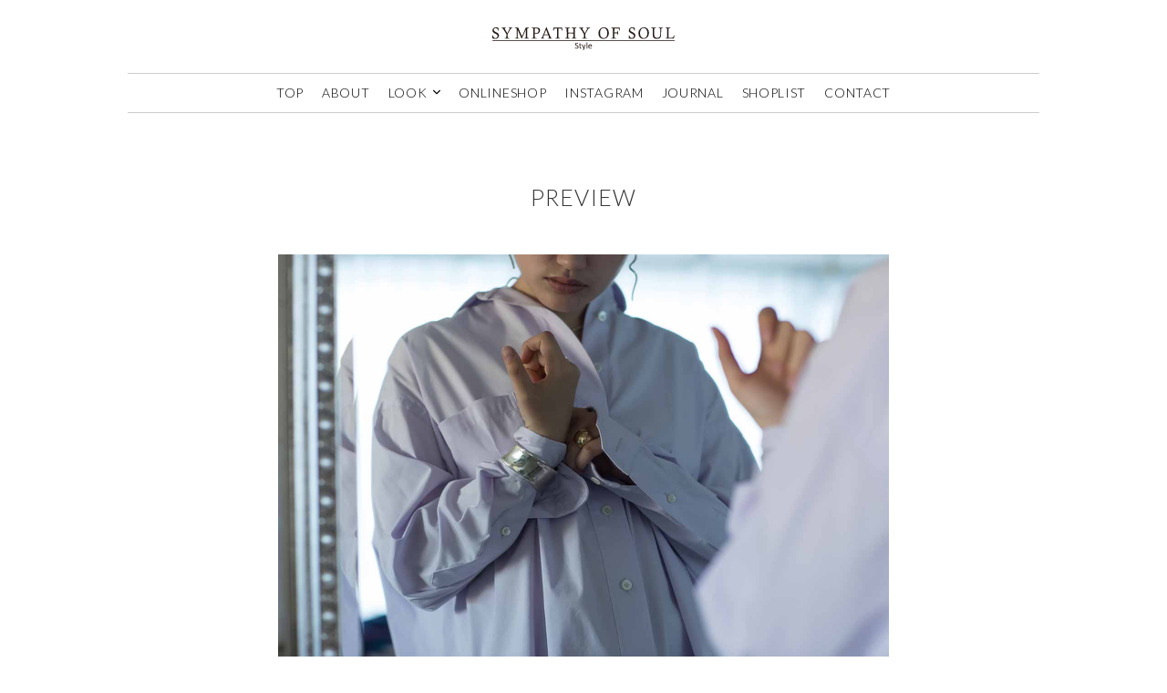

--- FILE ---
content_type: text/html; charset=UTF-8
request_url: https://sympathyofsoul-style.jp/preview/
body_size: 81315
content:

<!DOCTYPE html>
<html lang="ja">

<head>
    <!--[if IE]><meta http-equiv="X-UA-Compatible" content="IE=edge"><![endif]-->
    <meta http-equiv="Content-Type" content="text/html; charset=utf-8">
    <meta name="viewport" content="width=device-width, initial-scale=1.0, maximum-scale=1.0, user-scalable=no">
    <title>PREVIEW - sympathy-of-soul-style | sympathy-of-soul-style</title>
    
		<!-- All in One SEO 4.9.3 - aioseo.com -->
	<meta name="robots" content="max-image-preview:large" />
	<link rel="canonical" href="https://sympathyofsoul-style.jp/preview/" />
	<meta name="generator" content="All in One SEO (AIOSEO) 4.9.3" />
		<meta property="og:locale" content="ja_JP" />
		<meta property="og:site_name" content="sympathy-of-soul-style - sympathy-of-soul-styleのホームページです。" />
		<meta property="og:type" content="article" />
		<meta property="og:title" content="PREVIEW - sympathy-of-soul-style" />
		<meta property="og:url" content="https://sympathyofsoul-style.jp/preview/" />
		<meta property="og:image" content="https://sympathyofsoul-style.jp/wp-content/uploads/2021/07/ogp_black.jpg" />
		<meta property="og:image:secure_url" content="https://sympathyofsoul-style.jp/wp-content/uploads/2021/07/ogp_black.jpg" />
		<meta property="og:image:width" content="1200" />
		<meta property="og:image:height" content="600" />
		<meta property="article:published_time" content="2021-08-11T05:55:14+00:00" />
		<meta property="article:modified_time" content="2021-08-11T05:55:40+00:00" />
		<meta name="twitter:card" content="summary_large_image" />
		<meta name="twitter:title" content="PREVIEW - sympathy-of-soul-style" />
		<meta name="twitter:image" content="https://sympathyofsoul-style.jp/wp-content/uploads/2021/07/ogp_black.jpg" />
		<script type="application/ld+json" class="aioseo-schema">
			{"@context":"https:\/\/schema.org","@graph":[{"@type":"BreadcrumbList","@id":"https:\/\/sympathyofsoul-style.jp\/preview\/#breadcrumblist","itemListElement":[{"@type":"ListItem","@id":"https:\/\/sympathyofsoul-style.jp#listItem","position":1,"name":"\u30db\u30fc\u30e0","item":"https:\/\/sympathyofsoul-style.jp","nextItem":{"@type":"ListItem","@id":"https:\/\/sympathyofsoul-style.jp\/preview\/#listItem","name":"PREVIEW"}},{"@type":"ListItem","@id":"https:\/\/sympathyofsoul-style.jp\/preview\/#listItem","position":2,"name":"PREVIEW","previousItem":{"@type":"ListItem","@id":"https:\/\/sympathyofsoul-style.jp#listItem","name":"\u30db\u30fc\u30e0"}}]},{"@type":"Organization","@id":"https:\/\/sympathyofsoul-style.jp\/#organization","name":"sympathy-of-soul-style","description":"sympathy-of-soul-style\u306e\u30db\u30fc\u30e0\u30da\u30fc\u30b8\u3067\u3059\u3002","url":"https:\/\/sympathyofsoul-style.jp\/","logo":{"@type":"ImageObject","url":"https:\/\/sympathyofsoul-style.jp\/wp-content\/uploads\/2021\/07\/ogp_black.jpg","@id":"https:\/\/sympathyofsoul-style.jp\/preview\/#organizationLogo","width":1200,"height":600},"image":{"@id":"https:\/\/sympathyofsoul-style.jp\/preview\/#organizationLogo"}},{"@type":"WebPage","@id":"https:\/\/sympathyofsoul-style.jp\/preview\/#webpage","url":"https:\/\/sympathyofsoul-style.jp\/preview\/","name":"PREVIEW - sympathy-of-soul-style","inLanguage":"ja","isPartOf":{"@id":"https:\/\/sympathyofsoul-style.jp\/#website"},"breadcrumb":{"@id":"https:\/\/sympathyofsoul-style.jp\/preview\/#breadcrumblist"},"datePublished":"2021-08-11T14:55:14+09:00","dateModified":"2021-08-11T14:55:40+09:00"},{"@type":"WebSite","@id":"https:\/\/sympathyofsoul-style.jp\/#website","url":"https:\/\/sympathyofsoul-style.jp\/","name":"sympathy-of-soul-style","description":"sympathy-of-soul-style\u306e\u30db\u30fc\u30e0\u30da\u30fc\u30b8\u3067\u3059\u3002","inLanguage":"ja","publisher":{"@id":"https:\/\/sympathyofsoul-style.jp\/#organization"}}]}
		</script>
		<!-- All in One SEO -->

		<!-- This site uses the Google Analytics by MonsterInsights plugin v9.11.1 - Using Analytics tracking - https://www.monsterinsights.com/ -->
		<!-- Note: MonsterInsights is not currently configured on this site. The site owner needs to authenticate with Google Analytics in the MonsterInsights settings panel. -->
					<!-- No tracking code set -->
				<!-- / Google Analytics by MonsterInsights -->
		<style id='wp-img-auto-sizes-contain-inline-css' type='text/css'>
img:is([sizes=auto i],[sizes^="auto," i]){contain-intrinsic-size:3000px 1500px}
/*# sourceURL=wp-img-auto-sizes-contain-inline-css */
</style>
<style id='wp-block-library-inline-css' type='text/css'>
:root{--wp-block-synced-color:#7a00df;--wp-block-synced-color--rgb:122,0,223;--wp-bound-block-color:var(--wp-block-synced-color);--wp-editor-canvas-background:#ddd;--wp-admin-theme-color:#007cba;--wp-admin-theme-color--rgb:0,124,186;--wp-admin-theme-color-darker-10:#006ba1;--wp-admin-theme-color-darker-10--rgb:0,107,160.5;--wp-admin-theme-color-darker-20:#005a87;--wp-admin-theme-color-darker-20--rgb:0,90,135;--wp-admin-border-width-focus:2px}@media (min-resolution:192dpi){:root{--wp-admin-border-width-focus:1.5px}}.wp-element-button{cursor:pointer}:root .has-very-light-gray-background-color{background-color:#eee}:root .has-very-dark-gray-background-color{background-color:#313131}:root .has-very-light-gray-color{color:#eee}:root .has-very-dark-gray-color{color:#313131}:root .has-vivid-green-cyan-to-vivid-cyan-blue-gradient-background{background:linear-gradient(135deg,#00d084,#0693e3)}:root .has-purple-crush-gradient-background{background:linear-gradient(135deg,#34e2e4,#4721fb 50%,#ab1dfe)}:root .has-hazy-dawn-gradient-background{background:linear-gradient(135deg,#faaca8,#dad0ec)}:root .has-subdued-olive-gradient-background{background:linear-gradient(135deg,#fafae1,#67a671)}:root .has-atomic-cream-gradient-background{background:linear-gradient(135deg,#fdd79a,#004a59)}:root .has-nightshade-gradient-background{background:linear-gradient(135deg,#330968,#31cdcf)}:root .has-midnight-gradient-background{background:linear-gradient(135deg,#020381,#2874fc)}:root{--wp--preset--font-size--normal:16px;--wp--preset--font-size--huge:42px}.has-regular-font-size{font-size:1em}.has-larger-font-size{font-size:2.625em}.has-normal-font-size{font-size:var(--wp--preset--font-size--normal)}.has-huge-font-size{font-size:var(--wp--preset--font-size--huge)}.has-text-align-center{text-align:center}.has-text-align-left{text-align:left}.has-text-align-right{text-align:right}.has-fit-text{white-space:nowrap!important}#end-resizable-editor-section{display:none}.aligncenter{clear:both}.items-justified-left{justify-content:flex-start}.items-justified-center{justify-content:center}.items-justified-right{justify-content:flex-end}.items-justified-space-between{justify-content:space-between}.screen-reader-text{border:0;clip-path:inset(50%);height:1px;margin:-1px;overflow:hidden;padding:0;position:absolute;width:1px;word-wrap:normal!important}.screen-reader-text:focus{background-color:#ddd;clip-path:none;color:#444;display:block;font-size:1em;height:auto;left:5px;line-height:normal;padding:15px 23px 14px;text-decoration:none;top:5px;width:auto;z-index:100000}html :where(.has-border-color){border-style:solid}html :where([style*=border-top-color]){border-top-style:solid}html :where([style*=border-right-color]){border-right-style:solid}html :where([style*=border-bottom-color]){border-bottom-style:solid}html :where([style*=border-left-color]){border-left-style:solid}html :where([style*=border-width]){border-style:solid}html :where([style*=border-top-width]){border-top-style:solid}html :where([style*=border-right-width]){border-right-style:solid}html :where([style*=border-bottom-width]){border-bottom-style:solid}html :where([style*=border-left-width]){border-left-style:solid}html :where(img[class*=wp-image-]){height:auto;max-width:100%}:where(figure){margin:0 0 1em}html :where(.is-position-sticky){--wp-admin--admin-bar--position-offset:var(--wp-admin--admin-bar--height,0px)}@media screen and (max-width:600px){html :where(.is-position-sticky){--wp-admin--admin-bar--position-offset:0px}}

/*# sourceURL=wp-block-library-inline-css */
</style><style id='global-styles-inline-css' type='text/css'>
:root{--wp--preset--aspect-ratio--square: 1;--wp--preset--aspect-ratio--4-3: 4/3;--wp--preset--aspect-ratio--3-4: 3/4;--wp--preset--aspect-ratio--3-2: 3/2;--wp--preset--aspect-ratio--2-3: 2/3;--wp--preset--aspect-ratio--16-9: 16/9;--wp--preset--aspect-ratio--9-16: 9/16;--wp--preset--color--black: #000000;--wp--preset--color--cyan-bluish-gray: #abb8c3;--wp--preset--color--white: #ffffff;--wp--preset--color--pale-pink: #f78da7;--wp--preset--color--vivid-red: #cf2e2e;--wp--preset--color--luminous-vivid-orange: #ff6900;--wp--preset--color--luminous-vivid-amber: #fcb900;--wp--preset--color--light-green-cyan: #7bdcb5;--wp--preset--color--vivid-green-cyan: #00d084;--wp--preset--color--pale-cyan-blue: #8ed1fc;--wp--preset--color--vivid-cyan-blue: #0693e3;--wp--preset--color--vivid-purple: #9b51e0;--wp--preset--gradient--vivid-cyan-blue-to-vivid-purple: linear-gradient(135deg,rgb(6,147,227) 0%,rgb(155,81,224) 100%);--wp--preset--gradient--light-green-cyan-to-vivid-green-cyan: linear-gradient(135deg,rgb(122,220,180) 0%,rgb(0,208,130) 100%);--wp--preset--gradient--luminous-vivid-amber-to-luminous-vivid-orange: linear-gradient(135deg,rgb(252,185,0) 0%,rgb(255,105,0) 100%);--wp--preset--gradient--luminous-vivid-orange-to-vivid-red: linear-gradient(135deg,rgb(255,105,0) 0%,rgb(207,46,46) 100%);--wp--preset--gradient--very-light-gray-to-cyan-bluish-gray: linear-gradient(135deg,rgb(238,238,238) 0%,rgb(169,184,195) 100%);--wp--preset--gradient--cool-to-warm-spectrum: linear-gradient(135deg,rgb(74,234,220) 0%,rgb(151,120,209) 20%,rgb(207,42,186) 40%,rgb(238,44,130) 60%,rgb(251,105,98) 80%,rgb(254,248,76) 100%);--wp--preset--gradient--blush-light-purple: linear-gradient(135deg,rgb(255,206,236) 0%,rgb(152,150,240) 100%);--wp--preset--gradient--blush-bordeaux: linear-gradient(135deg,rgb(254,205,165) 0%,rgb(254,45,45) 50%,rgb(107,0,62) 100%);--wp--preset--gradient--luminous-dusk: linear-gradient(135deg,rgb(255,203,112) 0%,rgb(199,81,192) 50%,rgb(65,88,208) 100%);--wp--preset--gradient--pale-ocean: linear-gradient(135deg,rgb(255,245,203) 0%,rgb(182,227,212) 50%,rgb(51,167,181) 100%);--wp--preset--gradient--electric-grass: linear-gradient(135deg,rgb(202,248,128) 0%,rgb(113,206,126) 100%);--wp--preset--gradient--midnight: linear-gradient(135deg,rgb(2,3,129) 0%,rgb(40,116,252) 100%);--wp--preset--font-size--small: 13px;--wp--preset--font-size--medium: 20px;--wp--preset--font-size--large: 36px;--wp--preset--font-size--x-large: 42px;--wp--preset--spacing--20: 0.44rem;--wp--preset--spacing--30: 0.67rem;--wp--preset--spacing--40: 1rem;--wp--preset--spacing--50: 1.5rem;--wp--preset--spacing--60: 2.25rem;--wp--preset--spacing--70: 3.38rem;--wp--preset--spacing--80: 5.06rem;--wp--preset--shadow--natural: 6px 6px 9px rgba(0, 0, 0, 0.2);--wp--preset--shadow--deep: 12px 12px 50px rgba(0, 0, 0, 0.4);--wp--preset--shadow--sharp: 6px 6px 0px rgba(0, 0, 0, 0.2);--wp--preset--shadow--outlined: 6px 6px 0px -3px rgb(255, 255, 255), 6px 6px rgb(0, 0, 0);--wp--preset--shadow--crisp: 6px 6px 0px rgb(0, 0, 0);}:where(.is-layout-flex){gap: 0.5em;}:where(.is-layout-grid){gap: 0.5em;}body .is-layout-flex{display: flex;}.is-layout-flex{flex-wrap: wrap;align-items: center;}.is-layout-flex > :is(*, div){margin: 0;}body .is-layout-grid{display: grid;}.is-layout-grid > :is(*, div){margin: 0;}:where(.wp-block-columns.is-layout-flex){gap: 2em;}:where(.wp-block-columns.is-layout-grid){gap: 2em;}:where(.wp-block-post-template.is-layout-flex){gap: 1.25em;}:where(.wp-block-post-template.is-layout-grid){gap: 1.25em;}.has-black-color{color: var(--wp--preset--color--black) !important;}.has-cyan-bluish-gray-color{color: var(--wp--preset--color--cyan-bluish-gray) !important;}.has-white-color{color: var(--wp--preset--color--white) !important;}.has-pale-pink-color{color: var(--wp--preset--color--pale-pink) !important;}.has-vivid-red-color{color: var(--wp--preset--color--vivid-red) !important;}.has-luminous-vivid-orange-color{color: var(--wp--preset--color--luminous-vivid-orange) !important;}.has-luminous-vivid-amber-color{color: var(--wp--preset--color--luminous-vivid-amber) !important;}.has-light-green-cyan-color{color: var(--wp--preset--color--light-green-cyan) !important;}.has-vivid-green-cyan-color{color: var(--wp--preset--color--vivid-green-cyan) !important;}.has-pale-cyan-blue-color{color: var(--wp--preset--color--pale-cyan-blue) !important;}.has-vivid-cyan-blue-color{color: var(--wp--preset--color--vivid-cyan-blue) !important;}.has-vivid-purple-color{color: var(--wp--preset--color--vivid-purple) !important;}.has-black-background-color{background-color: var(--wp--preset--color--black) !important;}.has-cyan-bluish-gray-background-color{background-color: var(--wp--preset--color--cyan-bluish-gray) !important;}.has-white-background-color{background-color: var(--wp--preset--color--white) !important;}.has-pale-pink-background-color{background-color: var(--wp--preset--color--pale-pink) !important;}.has-vivid-red-background-color{background-color: var(--wp--preset--color--vivid-red) !important;}.has-luminous-vivid-orange-background-color{background-color: var(--wp--preset--color--luminous-vivid-orange) !important;}.has-luminous-vivid-amber-background-color{background-color: var(--wp--preset--color--luminous-vivid-amber) !important;}.has-light-green-cyan-background-color{background-color: var(--wp--preset--color--light-green-cyan) !important;}.has-vivid-green-cyan-background-color{background-color: var(--wp--preset--color--vivid-green-cyan) !important;}.has-pale-cyan-blue-background-color{background-color: var(--wp--preset--color--pale-cyan-blue) !important;}.has-vivid-cyan-blue-background-color{background-color: var(--wp--preset--color--vivid-cyan-blue) !important;}.has-vivid-purple-background-color{background-color: var(--wp--preset--color--vivid-purple) !important;}.has-black-border-color{border-color: var(--wp--preset--color--black) !important;}.has-cyan-bluish-gray-border-color{border-color: var(--wp--preset--color--cyan-bluish-gray) !important;}.has-white-border-color{border-color: var(--wp--preset--color--white) !important;}.has-pale-pink-border-color{border-color: var(--wp--preset--color--pale-pink) !important;}.has-vivid-red-border-color{border-color: var(--wp--preset--color--vivid-red) !important;}.has-luminous-vivid-orange-border-color{border-color: var(--wp--preset--color--luminous-vivid-orange) !important;}.has-luminous-vivid-amber-border-color{border-color: var(--wp--preset--color--luminous-vivid-amber) !important;}.has-light-green-cyan-border-color{border-color: var(--wp--preset--color--light-green-cyan) !important;}.has-vivid-green-cyan-border-color{border-color: var(--wp--preset--color--vivid-green-cyan) !important;}.has-pale-cyan-blue-border-color{border-color: var(--wp--preset--color--pale-cyan-blue) !important;}.has-vivid-cyan-blue-border-color{border-color: var(--wp--preset--color--vivid-cyan-blue) !important;}.has-vivid-purple-border-color{border-color: var(--wp--preset--color--vivid-purple) !important;}.has-vivid-cyan-blue-to-vivid-purple-gradient-background{background: var(--wp--preset--gradient--vivid-cyan-blue-to-vivid-purple) !important;}.has-light-green-cyan-to-vivid-green-cyan-gradient-background{background: var(--wp--preset--gradient--light-green-cyan-to-vivid-green-cyan) !important;}.has-luminous-vivid-amber-to-luminous-vivid-orange-gradient-background{background: var(--wp--preset--gradient--luminous-vivid-amber-to-luminous-vivid-orange) !important;}.has-luminous-vivid-orange-to-vivid-red-gradient-background{background: var(--wp--preset--gradient--luminous-vivid-orange-to-vivid-red) !important;}.has-very-light-gray-to-cyan-bluish-gray-gradient-background{background: var(--wp--preset--gradient--very-light-gray-to-cyan-bluish-gray) !important;}.has-cool-to-warm-spectrum-gradient-background{background: var(--wp--preset--gradient--cool-to-warm-spectrum) !important;}.has-blush-light-purple-gradient-background{background: var(--wp--preset--gradient--blush-light-purple) !important;}.has-blush-bordeaux-gradient-background{background: var(--wp--preset--gradient--blush-bordeaux) !important;}.has-luminous-dusk-gradient-background{background: var(--wp--preset--gradient--luminous-dusk) !important;}.has-pale-ocean-gradient-background{background: var(--wp--preset--gradient--pale-ocean) !important;}.has-electric-grass-gradient-background{background: var(--wp--preset--gradient--electric-grass) !important;}.has-midnight-gradient-background{background: var(--wp--preset--gradient--midnight) !important;}.has-small-font-size{font-size: var(--wp--preset--font-size--small) !important;}.has-medium-font-size{font-size: var(--wp--preset--font-size--medium) !important;}.has-large-font-size{font-size: var(--wp--preset--font-size--large) !important;}.has-x-large-font-size{font-size: var(--wp--preset--font-size--x-large) !important;}
/*# sourceURL=global-styles-inline-css */
</style>

<style id='classic-theme-styles-inline-css' type='text/css'>
/*! This file is auto-generated */
.wp-block-button__link{color:#fff;background-color:#32373c;border-radius:9999px;box-shadow:none;text-decoration:none;padding:calc(.667em + 2px) calc(1.333em + 2px);font-size:1.125em}.wp-block-file__button{background:#32373c;color:#fff;text-decoration:none}
/*# sourceURL=/wp-includes/css/classic-themes.min.css */
</style>
<link rel='stylesheet' id='contact-form-7-css' href='https://sympathyofsoul-style.jp/wp-content/plugins/contact-form-7/includes/css/styles.css?ver=6.1.4' type='text/css' media='all' />
<link rel='shortlink' href='https://sympathyofsoul-style.jp/?p=67' />
<link rel="icon" href="https://sympathyofsoul-style.jp/wp-content/uploads/2021/07/cropped-favicon_black-32x32.jpg" sizes="32x32" />
<link rel="icon" href="https://sympathyofsoul-style.jp/wp-content/uploads/2021/07/cropped-favicon_black-192x192.jpg" sizes="192x192" />
<link rel="apple-touch-icon" href="https://sympathyofsoul-style.jp/wp-content/uploads/2021/07/cropped-favicon_black-180x180.jpg" />
<meta name="msapplication-TileImage" content="https://sympathyofsoul-style.jp/wp-content/uploads/2021/07/cropped-favicon_black-270x270.jpg" />
		<style type="text/css" id="wp-custom-css">
			.grecaptcha-badge {
	visibility:hidden;
}

.contact-remark {
	text-align: center;
	margin: 0 0 50px;
}		</style>
		    <link rel="preconnect" href="https://fonts.gstatic.com" crossorigin>
    <link href="https://fonts.googleapis.com/css2?family=Lato:wght@300&family=Libre+Baskerville&family=Noto+Sans+JP:wght@100;300;400;600&display=swap" rel="stylesheet">
    <script src="https://kit.fontawesome.com/e961c5f0ae.js" crossorigin="anonymous"></script>
    <link rel="stylesheet" type="text/css" href="https://sympathyofsoul-style.jp/wp-content/themes/sos/style.css">
    <script src="https://code.jquery.com/jquery-3.6.0.js" integrity="sha256-H+K7U5CnXl1h5ywQfKtSj8PCmoN9aaq30gDh27Xc0jk=" crossorigin="anonymous"></script>
    <!-- Global site tag (gtag.js) - Google Analytics -->
    <script async src="https://www.googletagmanager.com/gtag/js?id=UA-19211265-10"></script>
    <script>
        window.dataLayer = window.dataLayer || [];

        function gtag() {
            dataLayer.push(arguments);
        }
        gtag('js', new Date());

        gtag('config', 'UA-19211265-10');
    </script>



</head>

<body class="wp-singular page-template-default page page-id-67 wp-theme-sos preview chrome">
    <div id="fb-root"></div>
    <script async defer crossorigin="anonymous" src="https://connect.facebook.net/ja_JP/sdk.js#xfbml=1&version=v10.0" nonce="EcxglM9S"></script>



    <header>
        <a href="https://sympathyofsoul-style.jp" class="header_logo">
            <svg xmlns="http://www.w3.org/2000/svg" viewBox="0 0 367.08 45.55">
                <defs>
                    <style>
                        .cls-1 {
                            fill: #231815;
                        }
                    </style>
                </defs>
                <g id="logo" data-name="logo">
                    <g id="logo_2" data-name="logo_2">
                        <path class="cls-1" d="M173.51,39.16a3.37,3.37,0,0,1-.29,1.42,3.06,3.06,0,0,1-.82,1.06,3.64,3.64,0,0,1-1.23.66,5.33,5.33,0,0,1-1.53.22,5.87,5.87,0,0,1-1.06-.1,5,5,0,0,1-.87-.24,4.32,4.32,0,0,1-.64-.29,1.93,1.93,0,0,1-.36-.25.87.87,0,0,1-.15-.27,1.69,1.69,0,0,1,0-.43,3.22,3.22,0,0,1,0-.33.52.52,0,0,1,.06-.2.2.2,0,0,1,.08-.11.28.28,0,0,1,.13,0,.71.71,0,0,1,.34.15c.15.1.35.2.58.32a5,5,0,0,0,.85.33,3.92,3.92,0,0,0,1.14.16,2.83,2.83,0,0,0,.9-.14,2,2,0,0,0,.71-.37,1.63,1.63,0,0,0,.45-.59,1.87,1.87,0,0,0,.16-.8,1.47,1.47,0,0,0-.22-.83,2.2,2.2,0,0,0-.58-.6,6.33,6.33,0,0,0-.82-.48l-.95-.44a9.35,9.35,0,0,1-.94-.49,4.23,4.23,0,0,1-.81-.64A2.91,2.91,0,0,1,167,35a3.28,3.28,0,0,1,0-2.46,2.66,2.66,0,0,1,.72-.94,3.14,3.14,0,0,1,1.09-.57,4.75,4.75,0,0,1,1.38-.2,3.91,3.91,0,0,1,.76.07,4.75,4.75,0,0,1,.72.17,4.35,4.35,0,0,1,.6.25,1.42,1.42,0,0,1,.35.22.53.53,0,0,1,.11.13.34.34,0,0,1,0,.12.48.48,0,0,1,0,.18,2.18,2.18,0,0,1,0,.28c0,.1,0,.19,0,.28s0,.15,0,.2a.32.32,0,0,1-.08.13.21.21,0,0,1-.11,0,.82.82,0,0,1-.3-.13l-.51-.27a4.22,4.22,0,0,0-.7-.29,3.31,3.31,0,0,0-.92-.12,2.59,2.59,0,0,0-.83.12,1.81,1.81,0,0,0-.58.34,1.43,1.43,0,0,0-.34.5,1.63,1.63,0,0,0-.12.62,1.54,1.54,0,0,0,.22.82,2.4,2.4,0,0,0,.59.6,5,5,0,0,0,.83.49l.95.44c.32.15.64.31,1,.49a4,4,0,0,1,.83.64,2.92,2.92,0,0,1,.59.86A2.81,2.81,0,0,1,173.51,39.16Z" />
                        <path class="cls-1" d="M179.62,41.55a1.45,1.45,0,0,1,0,.4.38.38,0,0,1-.1.22.7.7,0,0,1-.21.14l-.32.1c-.12,0-.25.05-.38.06a2.83,2.83,0,0,1-.41,0,3,3,0,0,1-1-.16,1.71,1.71,0,0,1-.72-.49A2,2,0,0,1,176,41a4.66,4.66,0,0,1-.13-1.19V35.2h-1.11a.24.24,0,0,1-.21-.14,1.05,1.05,0,0,1-.08-.46,2,2,0,0,1,0-.28,1.45,1.45,0,0,1,.06-.19.2.2,0,0,1,.09-.11.28.28,0,0,1,.13,0h1.1V32.11a.2.2,0,0,1,0-.11.27.27,0,0,1,.11-.1,1,1,0,0,1,.23,0l.35,0,.36,0a.9.9,0,0,1,.22,0,.27.27,0,0,1,.11.1.15.15,0,0,1,0,.11V34h2a.21.21,0,0,1,.12,0,.2.2,0,0,1,.09.11.47.47,0,0,1,.06.19,2,2,0,0,1,0,.28,1.05,1.05,0,0,1-.08.46.24.24,0,0,1-.21.14h-2v4.41a2.53,2.53,0,0,0,.24,1.23.91.91,0,0,0,.87.42,1.37,1.37,0,0,0,.36,0l.28-.08.21-.09a.53.53,0,0,1,.16,0,.13.13,0,0,1,.08,0,.1.1,0,0,1,.06.08.61.61,0,0,1,0,.17A1.72,1.72,0,0,1,179.62,41.55Z" />
                        <path class="cls-1" d="M185.14,42.35l-1.06,2.91a.39.39,0,0,1-.26.22,2.64,2.64,0,0,1-.66.07l-.37,0a.51.51,0,0,1-.21-.08.19.19,0,0,1-.09-.14.46.46,0,0,1,0-.21l1.09-2.75a.39.39,0,0,1-.15-.11.5.5,0,0,1-.1-.17l-2.82-7.56a.79.79,0,0,1-.07-.29.21.21,0,0,1,.07-.17.41.41,0,0,1,.23-.08l.42,0h.41a1.11,1.11,0,0,1,.24,0,.27.27,0,0,1,.13.1,1.78,1.78,0,0,1,.08.18l2.26,6.35h0l2.18-6.38a.34.34,0,0,1,.12-.22.57.57,0,0,1,.23-.07l.43,0,.4,0a.45.45,0,0,1,.24.08.21.21,0,0,1,.07.17,1,1,0,0,1-.05.26Z" />
                        <path class="cls-1" d="M191.13,42.13a.21.21,0,0,1,0,.12.28.28,0,0,1-.12.08.75.75,0,0,1-.22.06h-.71a.85.85,0,0,1-.22-.06.23.23,0,0,1-.12-.08.21.21,0,0,1,0-.12V30.39a.21.21,0,0,1,0-.12.19.19,0,0,1,.12-.09.85.85,0,0,1,.22-.06h.71a.75.75,0,0,1,.22.06.23.23,0,0,1,.12.09.21.21,0,0,1,0,.12Z" />
                        <path class="cls-1" d="M200.56,37.83a.6.6,0,0,1-.17.49.56.56,0,0,1-.39.15h-5.21a4.79,4.79,0,0,0,.13,1.18,2.41,2.41,0,0,0,.44.91,2.11,2.11,0,0,0,.81.58,3.29,3.29,0,0,0,1.21.2,5,5,0,0,0,1-.09,5.25,5.25,0,0,0,.77-.21c.21-.08.39-.14.53-.21a.88.88,0,0,1,.31-.09.2.2,0,0,1,.11,0,.24.24,0,0,1,.08.09,1.72,1.72,0,0,1,0,.18,2,2,0,0,1,0,.26,1.15,1.15,0,0,1,0,.2.61.61,0,0,1,0,.15.42.42,0,0,1,0,.12l-.08.1a1.47,1.47,0,0,1-.29.16,4.69,4.69,0,0,1-.61.21,7.86,7.86,0,0,1-.88.19,5.9,5.9,0,0,1-1.06.09,4.72,4.72,0,0,1-1.71-.28,3.17,3.17,0,0,1-1.23-.8,3.42,3.42,0,0,1-.76-1.35,6.25,6.25,0,0,1-.25-1.88,5.78,5.78,0,0,1,.26-1.83,4,4,0,0,1,.76-1.38,3.26,3.26,0,0,1,1.2-.87,4,4,0,0,1,1.57-.31,3.82,3.82,0,0,1,1.59.3,3,3,0,0,1,1.08.81,3.41,3.41,0,0,1,.62,1.18,5.31,5.31,0,0,1,.19,1.46Zm-1.45-.43a2.71,2.71,0,0,0-.51-1.79A2,2,0,0,0,197,35a2.18,2.18,0,0,0-.95.2,2.11,2.11,0,0,0-.68.54,2.43,2.43,0,0,0-.42.78,3.12,3.12,0,0,0-.17.92Z" />
                        <polygon class="cls-1" points="366.92 27.53 0.16 27.53 0.16 26.03 366.92 26.03 366.92 27.53 366.92 27.53" />
                        <path class="cls-1" d="M12.3,6.41H11.19a11.28,11.28,0,0,0-.86-2.92A3.41,3.41,0,0,0,8.86,2.05a4.67,4.67,0,0,0-2.22-.53,3.78,3.78,0,0,0-2.77,1,3.4,3.4,0,0,0-1,2.5,3.31,3.31,0,0,0,.85,2.26A13.47,13.47,0,0,0,7.76,9.75a11.27,11.27,0,0,1,4.41,3,5.93,5.93,0,0,1,1.16,3.57,6.58,6.58,0,0,1-.87,3.31,6.27,6.27,0,0,1-2.62,2.44A8.13,8.13,0,0,1,6.07,23a14.36,14.36,0,0,1-2.76-.28,25.38,25.38,0,0,1-3.31-1Q.22,19.58.22,16H1.35a12.41,12.41,0,0,0,1,3.27,3.93,3.93,0,0,0,1.57,1.53,4.56,4.56,0,0,0,2.3.6,4.73,4.73,0,0,0,3-1,3.47,3.47,0,0,0,1.3-2.88,4.15,4.15,0,0,0-.94-2.68,12.48,12.48,0,0,0-4.12-2.6,12,12,0,0,1-4.23-2.8A4.87,4.87,0,0,1,.19,6.2,6,6,0,0,1,3.59.85,7.58,7.58,0,0,1,7.07,0,16.1,16.1,0,0,1,12.3,1.1c-.05,1.52-.07,2.43-.07,2.74C12.23,4.48,12.25,5.33,12.3,6.41Z" />
                        <path class="cls-1" d="M24.8,22.55v-.92l.76-.15a6.14,6.14,0,0,0,2.2-.63,1.7,1.7,0,0,0,.33-.94,43.11,43.11,0,0,0,.12-4.38V13.45Q27,11.37,24.13,6.88L21.47,2.77a2.84,2.84,0,0,0-.72-.61,9,9,0,0,0-2.17-.78V.47c1.54.11,2.92.17,4.11.17S25.3.58,27,.47v.91A8.3,8.3,0,0,0,25.06,2a.55.55,0,0,0-.26.42,1.58,1.58,0,0,0,.25.65q1.32,2.43,5,8.45,1.85-3.11,4.81-8.49a1.88,1.88,0,0,0,.31-.75A.39.39,0,0,0,35,2,6.93,6.93,0,0,0,33,1.38V.47c1.78.11,3.08.17,3.89.17,1,0,2.17-.06,3.59-.17v.91a7.72,7.72,0,0,0-2.54.88,7.45,7.45,0,0,0-1.77,2.13Q33.92,7.9,30.86,13.1c0,.52,0,.83,0,.92q0,5.41.06,6a1.26,1.26,0,0,0,.32.8,7.21,7.21,0,0,0,2.46.73l.51.11v.92c-1.81-.11-3.28-.17-4.4-.17C28.89,22.38,27.23,22.44,24.8,22.55Z" />
                        <path class="cls-1" d="M45.21,1.38V.47c1.63.11,2.87.17,3.72.17s2-.06,3.11-.17c.4,1.09.72,1.92,1,2.49q.48,1.16,3.81,8.73,1.41,3.22,2.86,6.3L65.92,4c.38-.86.84-2,1.36-3.53,1.31.11,2.31.17,3,.17S72,.58,73.55.47v.91l-.66.18a9.52,9.52,0,0,0-2.27.63c-.25.21-.38.74-.38,1.58V4L70.18,8.9c0,6.21,0,10,.07,11.3a.86.86,0,0,0,.23.62,9.62,9.62,0,0,0,2.5.67l.57.14v.92c-1.76-.11-3.31-.17-4.64-.17s-3,.06-4.84.17v-.92l.86-.22a11,11,0,0,0,2-.5.72.72,0,0,0,.34-.41A12.84,12.84,0,0,0,67.45,18V4.39q-1.33,2.81-6,13.49-1.29,2.94-1.9,4.5h-.83q-3.28-7.74-8-18l.19,14.5a4,4,0,0,0,.26,2,6.77,6.77,0,0,0,2.21.61l.68.15v.92c-1.69-.11-3.06-.17-4.1-.17s-2.42.06-4.14.17v-.92a5.23,5.23,0,0,1,.63-.15,5.47,5.47,0,0,0,2.16-.7,4,4,0,0,0,.37-2.14l.07-3.5q.08-4.79.08-9.29l0-1.9a4.45,4.45,0,0,0-.13-1.42.8.8,0,0,0-.42-.41A13.7,13.7,0,0,0,46,1.57,7.72,7.72,0,0,1,45.21,1.38Z" />
                        <path class="cls-1" d="M79.23,1.38V.47c1.26.11,2.86.17,4.82.17L89.83.58c2.15,0,3.71.48,4.7,1.44A5.37,5.37,0,0,1,96,6a6.61,6.61,0,0,1-2,4.88,7.45,7.45,0,0,1-5.47,2,15.21,15.21,0,0,1-3.19-.41c0,1.62,0,2.78,0,3.48a35.7,35.7,0,0,0,.15,4.59.61.61,0,0,0,.28.4,11.14,11.14,0,0,0,2.75.61l.58.12v.92c-1.85-.11-3.58-.17-5.19-.17s-3.08.06-4.68.17v-.92c.38-.1.66-.17.85-.2a8.73,8.73,0,0,0,2.15-.61c.24-.22.36-.83.36-1.82l0-7.53,0-7.53V3.59a1.91,1.91,0,0,0-.28-1.27A7.43,7.43,0,0,0,80,1.57Zm6.14,9.75A11.59,11.59,0,0,0,88,11.5a5,5,0,0,0,3.71-1.34A4.84,4.84,0,0,0,93.05,6.6a4.57,4.57,0,0,0-1.21-3.38A5,5,0,0,0,88.15,2a16.74,16.74,0,0,0-2.65.25Q85.38,7,85.37,11.13Z" />
                        <path class="cls-1" d="M108.47.09h.92c1.32,3.6,2.93,7.69,4.86,12.25l3.4,7.92a2,2,0,0,0,.52.63,15.33,15.33,0,0,0,2.15.74v.92c-1.78-.11-3.09-.17-3.92-.17s-2.33.06-4.39.17v-.92a7.24,7.24,0,0,0,2.06-.62.68.68,0,0,0,.29-.54,3.67,3.67,0,0,0-.3-1.11l-1.49-3.8-4.51,0-4,0-1.54,3.94a5.07,5.07,0,0,0-.38,1.18.39.39,0,0,0,.19.34,8.7,8.7,0,0,0,1.7.47l.45.14v.92c-1.66-.11-2.84-.17-3.52-.17-.87,0-2,.06-3.34.17v-.92a4.86,4.86,0,0,0,1.83-.7,3.61,3.61,0,0,0,.76-1Q101,18.4,104.44,10ZM104.61,14q2,.06,2.91.06L112,14l-3.7-9.34Z" />
                        <path class="cls-1" d="M123.56,6.54h-1.12q.27-2.71.5-6.07,6.47.17,9.23.17,2.29,0,8.36-.17.19,3.47.44,6.07h-1.09c-.46-1.9-.76-3-.89-3.34a1.36,1.36,0,0,0-.6-.7,5.31,5.31,0,0,0-2-.21h-3.24q-.12,4.14-.12,10.24c0,3.77,0,6.33.12,7.66a.88.88,0,0,0,.22.63,9.18,9.18,0,0,0,2.41.67c.14,0,.34.07.62.14v.92c-1.93-.11-3.65-.17-5.17-.17s-2.9.06-4.4.17v-.92q.51-.14.78-.18a8.08,8.08,0,0,0,2.31-.61.78.78,0,0,0,.19-.35c0-.15.08-1.3.11-3.45q.06-5,.06-7.38,0-4.19-.06-7.37h-4.11a2.13,2.13,0,0,0-1.09.19,2.26,2.26,0,0,0-.74,1.12C124.16,4.05,123.91,5,123.56,6.54Z" />
                        <path class="cls-1" d="M163.16,10.43l0-1.11V6l0-2.91q0-.66-.18-.81a2,2,0,0,0-1.14-.41l-2-.47V.47c2.24.11,3.87.17,4.87.17s2.62-.06,4.56-.17v.91c-1.6.36-2.5.58-2.71.67a.94.94,0,0,0-.41.32A5.28,5.28,0,0,0,166,4.08q0,2.32,0,8l.06,7.37v.44c0,.49.08.8.25.93a10.27,10.27,0,0,0,3,.81v.92c-2.68-.11-4.38-.17-5.11-.17-1.2,0-2.66.06-4.38.17v-.92l2.69-.64a.83.83,0,0,0,.38-.31,2.66,2.66,0,0,0,.22-1.23l.07-7.31c-2.57-.05-4.54-.08-5.9-.08s-3,0-4.68.08l.05,7.52a2.3,2.3,0,0,0,.14,1,1.46,1.46,0,0,0,.76.41l2.39.54v.92c-2.38-.11-4.06-.17-5-.17-1.22,0-2.69.06-4.43.17v-.92c1.06-.25,1.84-.42,2.36-.53a1.26,1.26,0,0,0,.75-.31,1.9,1.9,0,0,0,.22-1.1c0-2,0-4.82,0-8.5l-.07-7.7V3a1.27,1.27,0,0,0-.17-.76,1.4,1.4,0,0,0-.71-.35l-2.42-.5V.47c2,.11,3.62.17,4.94.17s2.91-.06,4.56-.17v.91l-2.47.52a1.2,1.2,0,0,0-.65.35,1.42,1.42,0,0,0-.17.8l-.08,7.38c1.51,0,3.1,0,4.77,0C159.49,10.47,161.43,10.46,163.16,10.43Z" />
                        <path class="cls-1" d="M181,22.55v-.92l.76-.15a6.06,6.06,0,0,0,2.2-.63,1.61,1.61,0,0,0,.34-.94c.07-.5.11-2,.11-4.38V13.45q-1.23-2.08-4.07-6.57l-2.66-4.11a2.84,2.84,0,0,0-.72-.61,9,9,0,0,0-2.16-.78V.47c1.54.11,2.91.17,4.11.17s2.6-.06,4.3-.17v.91a8.51,8.51,0,0,0-1.94.66.55.55,0,0,0-.26.42,1.75,1.75,0,0,0,.25.65q1.32,2.43,5,8.45,1.84-3.11,4.81-8.49a1.88,1.88,0,0,0,.31-.75.37.37,0,0,0-.16-.33,6.72,6.72,0,0,0-2.05-.61V.47c1.79.11,3.08.17,3.89.17,1,0,2.18-.06,3.6-.17v.91a7.79,7.79,0,0,0-2.55.88,7.45,7.45,0,0,0-1.77,2.13q-2.22,3.51-5.28,8.71c0,.52,0,.83,0,.92q0,5.41.05,6a1.21,1.21,0,0,0,.33.8,7,7,0,0,0,2.45.73l.52.11v.92c-1.82-.11-3.29-.17-4.41-.17C185.09,22.38,183.42,22.44,181,22.55Z" />
                        <path class="cls-1" d="M213.62,11.66a11.67,11.67,0,0,1,3.1-8.38A10.42,10.42,0,0,1,224.67,0a9.31,9.31,0,0,1,7.19,2.89q2.69,2.9,2.68,8c0,3.76-1,6.72-3,8.9A10.3,10.3,0,0,1,223.6,23a9.36,9.36,0,0,1-7.29-3Q213.63,17.11,213.62,11.66Zm3.21-.46c0,3.42.7,6,2.11,7.71a6.62,6.62,0,0,0,5.35,2.58,6.31,6.31,0,0,0,3.79-1.2,7.33,7.33,0,0,0,2.5-3.51,14.9,14.9,0,0,0,.85-5.12,13.87,13.87,0,0,0-1.09-5.84,7.57,7.57,0,0,0-2.67-3.32,6.84,6.84,0,0,0-7.49.22,7,7,0,0,0-2.54,3.53A14.85,14.85,0,0,0,216.83,11.2Z" />
                        <path class="cls-1" d="M239.5,1.38V.47q3.41.17,7.51.17,4.31,0,9.44-.17l.32,5.83h-1a23.79,23.79,0,0,0-.92-3.16,1.25,1.25,0,0,0-.65-.67,5.82,5.82,0,0,0-2-.21h-6.37q-.09,2.05-.15,7.93h4a4.73,4.73,0,0,0,1.5-.14,1.14,1.14,0,0,0,.57-.54,7.78,7.78,0,0,0,.51-1.84c0-.17.08-.43.16-.78h1c-.08,2.17-.13,3.58-.13,4.24,0,.2.05,1.53.13,4h-1c-.05-.29-.08-.51-.1-.66a5.48,5.48,0,0,0-.69-2.38,3.23,3.23,0,0,0-2-.37h-4c0,1,0,1.73,0,2.08q0,6.21.08,6.68a.69.69,0,0,0,.32.47,18.17,18.17,0,0,0,3.33.71v.92c-2.2-.11-3.79-.17-4.75-.17l-5.11.17v-.92l.87-.17a4.71,4.71,0,0,0,2.09-.62,2.17,2.17,0,0,0,.33-1.43l.07-4.44c0-.68,0-2,0-3.92q0-7.05-.06-8a1.16,1.16,0,0,0-.3-.82,6.62,6.62,0,0,0-2.26-.7C240.11,1.52,239.85,1.47,239.5,1.38Z" />
                        <path class="cls-1" d="M286.87,6.41h-1.11a11.28,11.28,0,0,0-.86-2.92,3.52,3.52,0,0,0-1.47-1.44,4.67,4.67,0,0,0-2.22-.53,3.76,3.76,0,0,0-2.77,1,3.4,3.4,0,0,0-1,2.5,3.35,3.35,0,0,0,.84,2.26,13.71,13.71,0,0,0,4.08,2.44,11.27,11.27,0,0,1,4.41,3,5.93,5.93,0,0,1,1.16,3.57,6.58,6.58,0,0,1-.88,3.31,6.24,6.24,0,0,1-2.61,2.44,8.16,8.16,0,0,1-3.77.91,14.36,14.36,0,0,1-2.76-.28,24.94,24.94,0,0,1-3.31-1c.14-1.46.22-3.4.22-5.82h1.12a12.81,12.81,0,0,0,1,3.27,4.06,4.06,0,0,0,1.57,1.53,4.6,4.6,0,0,0,2.31.6,4.68,4.68,0,0,0,3-1,3.45,3.45,0,0,0,1.31-2.88,4.21,4.21,0,0,0-.94-2.68,12.48,12.48,0,0,0-4.12-2.6,12,12,0,0,1-4.23-2.8,4.82,4.82,0,0,1-1.07-3.16,6,6,0,0,1,3.4-5.35A7.54,7.54,0,0,1,281.63,0a16.11,16.11,0,0,1,5.24,1.1c-.05,1.52-.07,2.43-.07,2.74C286.8,4.48,286.82,5.33,286.87,6.41Z" />
                        <path class="cls-1" d="M294.26,11.66a11.7,11.7,0,0,1,3.09-8.38A10.42,10.42,0,0,1,305.3,0a9.34,9.34,0,0,1,7.2,2.89,11.32,11.32,0,0,1,2.68,8c0,3.76-1,6.72-3,8.9A10.3,10.3,0,0,1,304.23,23a9.36,9.36,0,0,1-7.29-3Q294.26,17.11,294.26,11.66Zm3.2-.46c0,3.42.7,6,2.11,7.71a6.64,6.64,0,0,0,5.35,2.58,6.27,6.27,0,0,0,3.79-1.2,7.27,7.27,0,0,0,2.5-3.51,14.67,14.67,0,0,0,.85-5.12A13.88,13.88,0,0,0,311,5.82,7.59,7.59,0,0,0,308.3,2.5a6.84,6.84,0,0,0-7.49.22,7,7,0,0,0-2.54,3.53A14.85,14.85,0,0,0,297.46,11.2Z" />
                        <path class="cls-1" d="M319.87,1.38V.47c1.81.11,3.38.17,4.69.17s3-.06,4.76-.17v.91l-.69.16a7.4,7.4,0,0,0-2.33.59,1.61,1.61,0,0,0-.29,1c-.06,1.42-.09,4.07-.09,8a46.05,46.05,0,0,0,.2,5.31,5,5,0,0,0,1,2.4,4.88,4.88,0,0,0,2.11,1.53,7.63,7.63,0,0,0,2.87.54,6.25,6.25,0,0,0,3.72-1,4.74,4.74,0,0,0,1.89-2.7,30.66,30.66,0,0,0,.46-6.6c0-4.34,0-6.9-.1-7.67a1.1,1.1,0,0,0-.28-.73,8.57,8.57,0,0,0-2.2-.66l-.63-.16V.47c1.92.11,3.37.17,4.36.17s2.4-.06,3.84-.17v.91l-.61.18a7.46,7.46,0,0,0-2.2.65A1.17,1.17,0,0,0,340,3q-.17,1.23-.19,7.25c0,3.1-.07,5.07-.16,5.92A9.15,9.15,0,0,1,339,19a6.47,6.47,0,0,1-1.53,2,6.54,6.54,0,0,1-2.36,1.41,11.58,11.58,0,0,1-3.68.59,12.12,12.12,0,0,1-3.81-.56A6.35,6.35,0,0,1,325,20.94a6,6,0,0,1-1.38-2.26,12.08,12.08,0,0,1-.45-3.77l.06-7.07c0-2.62,0-4.1,0-4.43a2.78,2.78,0,0,0-.22-1,.86.86,0,0,0-.35-.33,19.78,19.78,0,0,0-2-.48A7.35,7.35,0,0,1,319.87,1.38Z" />
                        <path class="cls-1" d="M348.72,1.38V.47c2.39.11,4,.17,4.86.17.52,0,2.21-.06,5-.17v.91c-1.75.33-2.78.54-3.08.64a.87.87,0,0,0-.47.35,2.79,2.79,0,0,0-.25,1.35q0,1,0,11.52c0,1.38,0,3.22,0,5.52h6.45a5.69,5.69,0,0,0,1.88-.19,2.32,2.32,0,0,0,.91-.82,29.77,29.77,0,0,0,1.76-3.21h1.24L365.91,20c-.21.65-.45,1.49-.75,2.54q-6-.16-10.53-.17c-2.12,0-4.08.06-5.9.17v-.92a22.37,22.37,0,0,0,2.63-.6,1,1,0,0,0,.53-.44A5.36,5.36,0,0,0,352,19l.07-9.54,0-6.15a1.53,1.53,0,0,0-.22-1,5.87,5.87,0,0,0-2.17-.65C349.46,1.58,349.14,1.5,348.72,1.38Z" />
                    </g>
                </g>
            </svg>
        </a>

        <div class="boxwap pc">
            <nav class="footer_nav header_nav">
                <ul class="nav_ul">
                    <li>
                        <a href="https://sympathyofsoul-style.jp" class="link1">TOP</a>
                    </li>
                    <li>
                        <a href="https://sympathyofsoul-style.jp/about/" class="link2">ABOUT</a>
                    </li>
                    <li>
                        <span class="link3">LOOK</span>
                        <ul class="hoverArea">
                            <li>
                                <a href="https://sympathyofsoul-style.jp/preview/">PREVIEW</a>
                            </li>
                            <li>
                                <a href="https://sympathyofsoul-style.jp/2020aw/">2020 Autumn / Winter</a>
                            </li>
                            <li>
                                <a href="https://sympathyofsoul-style.jp/2021aw/">2021 Autumn / Winter</a>
                            </li>
                            <li>
                                <a href="https://sympathyofsoul-style.jp/2022ss/">2022 Spring / Summer</a>
                            </li>
                            <li>
                                <a href="https://sympathyofsoul-style.jp/2022movie/">2022 THE MOVIE</a>
                            </li>
                        </ul>
                    </li>
                    <li>
                        <a href="https://www.sympathyofsoul-style-shop.jp" target="_blank" rel="noopener noreferrer" class="link4">ONLINESHOP</a>
                    </li>
                    <li>
                        <a href="https://www.instagram.com/sympathy_of_soul_style/" target="_blank" rel="noopener noreferrer" class="link5">INSTAGRAM</a>
                    </li>
                    <li>
                        <a href="https://sympathyofsoul-style.jp/blog/" class="link6">JOURNAL</a>
                    </li>
                    <li>
                        <a href="https://sympathyofsoul-style.jp/shop-list/" class="link6">SHOPLIST</a>
                    </li>
                    <li>
                        <a href="https://sympathyofsoul-style.jp/contact/" class="link7">CONTACT</a>
                    </li>
                </ul>
            </nav>
        </div>

        <div class="sp_ipad">
            <div class="menuBtn">
                <input id="nav-input" type="checkbox" class="nav-unshown">
                <label id="nav-open" for="nav-input"><span></span></label>
                <label class="nav-unshown" id="nav-close" for="nav-input"></label>
                <div id="nav-content">
                    <div class="scrollArea">
                        <a href="https://sympathyofsoul-style.jp" class="header_logo">
                            <svg xmlns="http://www.w3.org/2000/svg" viewBox="0 0 367.08 45.55">
                                <defs>
                                    <style>
                                        .cls-1 {
                                            fill: #231815;
                                        }
                                    </style>
                                </defs>
                                <g id="logo" data-name="logo">
                                    <g id="logo_2" data-name="logo_2">
                                        <path class="cls-1" d="M173.51,39.16a3.37,3.37,0,0,1-.29,1.42,3.06,3.06,0,0,1-.82,1.06,3.64,3.64,0,0,1-1.23.66,5.33,5.33,0,0,1-1.53.22,5.87,5.87,0,0,1-1.06-.1,5,5,0,0,1-.87-.24,4.32,4.32,0,0,1-.64-.29,1.93,1.93,0,0,1-.36-.25.87.87,0,0,1-.15-.27,1.69,1.69,0,0,1,0-.43,3.22,3.22,0,0,1,0-.33.52.52,0,0,1,.06-.2.2.2,0,0,1,.08-.11.28.28,0,0,1,.13,0,.71.71,0,0,1,.34.15c.15.1.35.2.58.32a5,5,0,0,0,.85.33,3.92,3.92,0,0,0,1.14.16,2.83,2.83,0,0,0,.9-.14,2,2,0,0,0,.71-.37,1.63,1.63,0,0,0,.45-.59,1.87,1.87,0,0,0,.16-.8,1.47,1.47,0,0,0-.22-.83,2.2,2.2,0,0,0-.58-.6,6.33,6.33,0,0,0-.82-.48l-.95-.44a9.35,9.35,0,0,1-.94-.49,4.23,4.23,0,0,1-.81-.64A2.91,2.91,0,0,1,167,35a3.28,3.28,0,0,1,0-2.46,2.66,2.66,0,0,1,.72-.94,3.14,3.14,0,0,1,1.09-.57,4.75,4.75,0,0,1,1.38-.2,3.91,3.91,0,0,1,.76.07,4.75,4.75,0,0,1,.72.17,4.35,4.35,0,0,1,.6.25,1.42,1.42,0,0,1,.35.22.53.53,0,0,1,.11.13.34.34,0,0,1,0,.12.48.48,0,0,1,0,.18,2.18,2.18,0,0,1,0,.28c0,.1,0,.19,0,.28s0,.15,0,.2a.32.32,0,0,1-.08.13.21.21,0,0,1-.11,0,.82.82,0,0,1-.3-.13l-.51-.27a4.22,4.22,0,0,0-.7-.29,3.31,3.31,0,0,0-.92-.12,2.59,2.59,0,0,0-.83.12,1.81,1.81,0,0,0-.58.34,1.43,1.43,0,0,0-.34.5,1.63,1.63,0,0,0-.12.62,1.54,1.54,0,0,0,.22.82,2.4,2.4,0,0,0,.59.6,5,5,0,0,0,.83.49l.95.44c.32.15.64.31,1,.49a4,4,0,0,1,.83.64,2.92,2.92,0,0,1,.59.86A2.81,2.81,0,0,1,173.51,39.16Z" />
                                        <path class="cls-1" d="M179.62,41.55a1.45,1.45,0,0,1,0,.4.38.38,0,0,1-.1.22.7.7,0,0,1-.21.14l-.32.1c-.12,0-.25.05-.38.06a2.83,2.83,0,0,1-.41,0,3,3,0,0,1-1-.16,1.71,1.71,0,0,1-.72-.49A2,2,0,0,1,176,41a4.66,4.66,0,0,1-.13-1.19V35.2h-1.11a.24.24,0,0,1-.21-.14,1.05,1.05,0,0,1-.08-.46,2,2,0,0,1,0-.28,1.45,1.45,0,0,1,.06-.19.2.2,0,0,1,.09-.11.28.28,0,0,1,.13,0h1.1V32.11a.2.2,0,0,1,0-.11.27.27,0,0,1,.11-.1,1,1,0,0,1,.23,0l.35,0,.36,0a.9.9,0,0,1,.22,0,.27.27,0,0,1,.11.1.15.15,0,0,1,0,.11V34h2a.21.21,0,0,1,.12,0,.2.2,0,0,1,.09.11.47.47,0,0,1,.06.19,2,2,0,0,1,0,.28,1.05,1.05,0,0,1-.08.46.24.24,0,0,1-.21.14h-2v4.41a2.53,2.53,0,0,0,.24,1.23.91.91,0,0,0,.87.42,1.37,1.37,0,0,0,.36,0l.28-.08.21-.09a.53.53,0,0,1,.16,0,.13.13,0,0,1,.08,0,.1.1,0,0,1,.06.08.61.61,0,0,1,0,.17A1.72,1.72,0,0,1,179.62,41.55Z" />
                                        <path class="cls-1" d="M185.14,42.35l-1.06,2.91a.39.39,0,0,1-.26.22,2.64,2.64,0,0,1-.66.07l-.37,0a.51.51,0,0,1-.21-.08.19.19,0,0,1-.09-.14.46.46,0,0,1,0-.21l1.09-2.75a.39.39,0,0,1-.15-.11.5.5,0,0,1-.1-.17l-2.82-7.56a.79.79,0,0,1-.07-.29.21.21,0,0,1,.07-.17.41.41,0,0,1,.23-.08l.42,0h.41a1.11,1.11,0,0,1,.24,0,.27.27,0,0,1,.13.1,1.78,1.78,0,0,1,.08.18l2.26,6.35h0l2.18-6.38a.34.34,0,0,1,.12-.22.57.57,0,0,1,.23-.07l.43,0,.4,0a.45.45,0,0,1,.24.08.21.21,0,0,1,.07.17,1,1,0,0,1-.05.26Z" />
                                        <path class="cls-1" d="M191.13,42.13a.21.21,0,0,1,0,.12.28.28,0,0,1-.12.08.75.75,0,0,1-.22.06h-.71a.85.85,0,0,1-.22-.06.23.23,0,0,1-.12-.08.21.21,0,0,1,0-.12V30.39a.21.21,0,0,1,0-.12.19.19,0,0,1,.12-.09.85.85,0,0,1,.22-.06h.71a.75.75,0,0,1,.22.06.23.23,0,0,1,.12.09.21.21,0,0,1,0,.12Z" />
                                        <path class="cls-1" d="M200.56,37.83a.6.6,0,0,1-.17.49.56.56,0,0,1-.39.15h-5.21a4.79,4.79,0,0,0,.13,1.18,2.41,2.41,0,0,0,.44.91,2.11,2.11,0,0,0,.81.58,3.29,3.29,0,0,0,1.21.2,5,5,0,0,0,1-.09,5.25,5.25,0,0,0,.77-.21c.21-.08.39-.14.53-.21a.88.88,0,0,1,.31-.09.2.2,0,0,1,.11,0,.24.24,0,0,1,.08.09,1.72,1.72,0,0,1,0,.18,2,2,0,0,1,0,.26,1.15,1.15,0,0,1,0,.2.61.61,0,0,1,0,.15.42.42,0,0,1,0,.12l-.08.1a1.47,1.47,0,0,1-.29.16,4.69,4.69,0,0,1-.61.21,7.86,7.86,0,0,1-.88.19,5.9,5.9,0,0,1-1.06.09,4.72,4.72,0,0,1-1.71-.28,3.17,3.17,0,0,1-1.23-.8,3.42,3.42,0,0,1-.76-1.35,6.25,6.25,0,0,1-.25-1.88,5.78,5.78,0,0,1,.26-1.83,4,4,0,0,1,.76-1.38,3.26,3.26,0,0,1,1.2-.87,4,4,0,0,1,1.57-.31,3.82,3.82,0,0,1,1.59.3,3,3,0,0,1,1.08.81,3.41,3.41,0,0,1,.62,1.18,5.31,5.31,0,0,1,.19,1.46Zm-1.45-.43a2.71,2.71,0,0,0-.51-1.79A2,2,0,0,0,197,35a2.18,2.18,0,0,0-.95.2,2.11,2.11,0,0,0-.68.54,2.43,2.43,0,0,0-.42.78,3.12,3.12,0,0,0-.17.92Z" />
                                        <polygon class="cls-1" points="366.92 27.53 0.16 27.53 0.16 26.03 366.92 26.03 366.92 27.53 366.92 27.53" />
                                        <path class="cls-1" d="M12.3,6.41H11.19a11.28,11.28,0,0,0-.86-2.92A3.41,3.41,0,0,0,8.86,2.05a4.67,4.67,0,0,0-2.22-.53,3.78,3.78,0,0,0-2.77,1,3.4,3.4,0,0,0-1,2.5,3.31,3.31,0,0,0,.85,2.26A13.47,13.47,0,0,0,7.76,9.75a11.27,11.27,0,0,1,4.41,3,5.93,5.93,0,0,1,1.16,3.57,6.58,6.58,0,0,1-.87,3.31,6.27,6.27,0,0,1-2.62,2.44A8.13,8.13,0,0,1,6.07,23a14.36,14.36,0,0,1-2.76-.28,25.38,25.38,0,0,1-3.31-1Q.22,19.58.22,16H1.35a12.41,12.41,0,0,0,1,3.27,3.93,3.93,0,0,0,1.57,1.53,4.56,4.56,0,0,0,2.3.6,4.73,4.73,0,0,0,3-1,3.47,3.47,0,0,0,1.3-2.88,4.15,4.15,0,0,0-.94-2.68,12.48,12.48,0,0,0-4.12-2.6,12,12,0,0,1-4.23-2.8A4.87,4.87,0,0,1,.19,6.2,6,6,0,0,1,3.59.85,7.58,7.58,0,0,1,7.07,0,16.1,16.1,0,0,1,12.3,1.1c-.05,1.52-.07,2.43-.07,2.74C12.23,4.48,12.25,5.33,12.3,6.41Z" />
                                        <path class="cls-1" d="M24.8,22.55v-.92l.76-.15a6.14,6.14,0,0,0,2.2-.63,1.7,1.7,0,0,0,.33-.94,43.11,43.11,0,0,0,.12-4.38V13.45Q27,11.37,24.13,6.88L21.47,2.77a2.84,2.84,0,0,0-.72-.61,9,9,0,0,0-2.17-.78V.47c1.54.11,2.92.17,4.11.17S25.3.58,27,.47v.91A8.3,8.3,0,0,0,25.06,2a.55.55,0,0,0-.26.42,1.58,1.58,0,0,0,.25.65q1.32,2.43,5,8.45,1.85-3.11,4.81-8.49a1.88,1.88,0,0,0,.31-.75A.39.39,0,0,0,35,2,6.93,6.93,0,0,0,33,1.38V.47c1.78.11,3.08.17,3.89.17,1,0,2.17-.06,3.59-.17v.91a7.72,7.72,0,0,0-2.54.88,7.45,7.45,0,0,0-1.77,2.13Q33.92,7.9,30.86,13.1c0,.52,0,.83,0,.92q0,5.41.06,6a1.26,1.26,0,0,0,.32.8,7.21,7.21,0,0,0,2.46.73l.51.11v.92c-1.81-.11-3.28-.17-4.4-.17C28.89,22.38,27.23,22.44,24.8,22.55Z" />
                                        <path class="cls-1" d="M45.21,1.38V.47c1.63.11,2.87.17,3.72.17s2-.06,3.11-.17c.4,1.09.72,1.92,1,2.49q.48,1.16,3.81,8.73,1.41,3.22,2.86,6.3L65.92,4c.38-.86.84-2,1.36-3.53,1.31.11,2.31.17,3,.17S72,.58,73.55.47v.91l-.66.18a9.52,9.52,0,0,0-2.27.63c-.25.21-.38.74-.38,1.58V4L70.18,8.9c0,6.21,0,10,.07,11.3a.86.86,0,0,0,.23.62,9.62,9.62,0,0,0,2.5.67l.57.14v.92c-1.76-.11-3.31-.17-4.64-.17s-3,.06-4.84.17v-.92l.86-.22a11,11,0,0,0,2-.5.72.72,0,0,0,.34-.41A12.84,12.84,0,0,0,67.45,18V4.39q-1.33,2.81-6,13.49-1.29,2.94-1.9,4.5h-.83q-3.28-7.74-8-18l.19,14.5a4,4,0,0,0,.26,2,6.77,6.77,0,0,0,2.21.61l.68.15v.92c-1.69-.11-3.06-.17-4.1-.17s-2.42.06-4.14.17v-.92a5.23,5.23,0,0,1,.63-.15,5.47,5.47,0,0,0,2.16-.7,4,4,0,0,0,.37-2.14l.07-3.5q.08-4.79.08-9.29l0-1.9a4.45,4.45,0,0,0-.13-1.42.8.8,0,0,0-.42-.41A13.7,13.7,0,0,0,46,1.57,7.72,7.72,0,0,1,45.21,1.38Z" />
                                        <path class="cls-1" d="M79.23,1.38V.47c1.26.11,2.86.17,4.82.17L89.83.58c2.15,0,3.71.48,4.7,1.44A5.37,5.37,0,0,1,96,6a6.61,6.61,0,0,1-2,4.88,7.45,7.45,0,0,1-5.47,2,15.21,15.21,0,0,1-3.19-.41c0,1.62,0,2.78,0,3.48a35.7,35.7,0,0,0,.15,4.59.61.61,0,0,0,.28.4,11.14,11.14,0,0,0,2.75.61l.58.12v.92c-1.85-.11-3.58-.17-5.19-.17s-3.08.06-4.68.17v-.92c.38-.1.66-.17.85-.2a8.73,8.73,0,0,0,2.15-.61c.24-.22.36-.83.36-1.82l0-7.53,0-7.53V3.59a1.91,1.91,0,0,0-.28-1.27A7.43,7.43,0,0,0,80,1.57Zm6.14,9.75A11.59,11.59,0,0,0,88,11.5a5,5,0,0,0,3.71-1.34A4.84,4.84,0,0,0,93.05,6.6a4.57,4.57,0,0,0-1.21-3.38A5,5,0,0,0,88.15,2a16.74,16.74,0,0,0-2.65.25Q85.38,7,85.37,11.13Z" />
                                        <path class="cls-1" d="M108.47.09h.92c1.32,3.6,2.93,7.69,4.86,12.25l3.4,7.92a2,2,0,0,0,.52.63,15.33,15.33,0,0,0,2.15.74v.92c-1.78-.11-3.09-.17-3.92-.17s-2.33.06-4.39.17v-.92a7.24,7.24,0,0,0,2.06-.62.68.68,0,0,0,.29-.54,3.67,3.67,0,0,0-.3-1.11l-1.49-3.8-4.51,0-4,0-1.54,3.94a5.07,5.07,0,0,0-.38,1.18.39.39,0,0,0,.19.34,8.7,8.7,0,0,0,1.7.47l.45.14v.92c-1.66-.11-2.84-.17-3.52-.17-.87,0-2,.06-3.34.17v-.92a4.86,4.86,0,0,0,1.83-.7,3.61,3.61,0,0,0,.76-1Q101,18.4,104.44,10ZM104.61,14q2,.06,2.91.06L112,14l-3.7-9.34Z" />
                                        <path class="cls-1" d="M123.56,6.54h-1.12q.27-2.71.5-6.07,6.47.17,9.23.17,2.29,0,8.36-.17.19,3.47.44,6.07h-1.09c-.46-1.9-.76-3-.89-3.34a1.36,1.36,0,0,0-.6-.7,5.31,5.31,0,0,0-2-.21h-3.24q-.12,4.14-.12,10.24c0,3.77,0,6.33.12,7.66a.88.88,0,0,0,.22.63,9.18,9.18,0,0,0,2.41.67c.14,0,.34.07.62.14v.92c-1.93-.11-3.65-.17-5.17-.17s-2.9.06-4.4.17v-.92q.51-.14.78-.18a8.08,8.08,0,0,0,2.31-.61.78.78,0,0,0,.19-.35c0-.15.08-1.3.11-3.45q.06-5,.06-7.38,0-4.19-.06-7.37h-4.11a2.13,2.13,0,0,0-1.09.19,2.26,2.26,0,0,0-.74,1.12C124.16,4.05,123.91,5,123.56,6.54Z" />
                                        <path class="cls-1" d="M163.16,10.43l0-1.11V6l0-2.91q0-.66-.18-.81a2,2,0,0,0-1.14-.41l-2-.47V.47c2.24.11,3.87.17,4.87.17s2.62-.06,4.56-.17v.91c-1.6.36-2.5.58-2.71.67a.94.94,0,0,0-.41.32A5.28,5.28,0,0,0,166,4.08q0,2.32,0,8l.06,7.37v.44c0,.49.08.8.25.93a10.27,10.27,0,0,0,3,.81v.92c-2.68-.11-4.38-.17-5.11-.17-1.2,0-2.66.06-4.38.17v-.92l2.69-.64a.83.83,0,0,0,.38-.31,2.66,2.66,0,0,0,.22-1.23l.07-7.31c-2.57-.05-4.54-.08-5.9-.08s-3,0-4.68.08l.05,7.52a2.3,2.3,0,0,0,.14,1,1.46,1.46,0,0,0,.76.41l2.39.54v.92c-2.38-.11-4.06-.17-5-.17-1.22,0-2.69.06-4.43.17v-.92c1.06-.25,1.84-.42,2.36-.53a1.26,1.26,0,0,0,.75-.31,1.9,1.9,0,0,0,.22-1.1c0-2,0-4.82,0-8.5l-.07-7.7V3a1.27,1.27,0,0,0-.17-.76,1.4,1.4,0,0,0-.71-.35l-2.42-.5V.47c2,.11,3.62.17,4.94.17s2.91-.06,4.56-.17v.91l-2.47.52a1.2,1.2,0,0,0-.65.35,1.42,1.42,0,0,0-.17.8l-.08,7.38c1.51,0,3.1,0,4.77,0C159.49,10.47,161.43,10.46,163.16,10.43Z" />
                                        <path class="cls-1" d="M181,22.55v-.92l.76-.15a6.06,6.06,0,0,0,2.2-.63,1.61,1.61,0,0,0,.34-.94c.07-.5.11-2,.11-4.38V13.45q-1.23-2.08-4.07-6.57l-2.66-4.11a2.84,2.84,0,0,0-.72-.61,9,9,0,0,0-2.16-.78V.47c1.54.11,2.91.17,4.11.17s2.6-.06,4.3-.17v.91a8.51,8.51,0,0,0-1.94.66.55.55,0,0,0-.26.42,1.75,1.75,0,0,0,.25.65q1.32,2.43,5,8.45,1.84-3.11,4.81-8.49a1.88,1.88,0,0,0,.31-.75.37.37,0,0,0-.16-.33,6.72,6.72,0,0,0-2.05-.61V.47c1.79.11,3.08.17,3.89.17,1,0,2.18-.06,3.6-.17v.91a7.79,7.79,0,0,0-2.55.88,7.45,7.45,0,0,0-1.77,2.13q-2.22,3.51-5.28,8.71c0,.52,0,.83,0,.92q0,5.41.05,6a1.21,1.21,0,0,0,.33.8,7,7,0,0,0,2.45.73l.52.11v.92c-1.82-.11-3.29-.17-4.41-.17C185.09,22.38,183.42,22.44,181,22.55Z" />
                                        <path class="cls-1" d="M213.62,11.66a11.67,11.67,0,0,1,3.1-8.38A10.42,10.42,0,0,1,224.67,0a9.31,9.31,0,0,1,7.19,2.89q2.69,2.9,2.68,8c0,3.76-1,6.72-3,8.9A10.3,10.3,0,0,1,223.6,23a9.36,9.36,0,0,1-7.29-3Q213.63,17.11,213.62,11.66Zm3.21-.46c0,3.42.7,6,2.11,7.71a6.62,6.62,0,0,0,5.35,2.58,6.31,6.31,0,0,0,3.79-1.2,7.33,7.33,0,0,0,2.5-3.51,14.9,14.9,0,0,0,.85-5.12,13.87,13.87,0,0,0-1.09-5.84,7.57,7.57,0,0,0-2.67-3.32,6.84,6.84,0,0,0-7.49.22,7,7,0,0,0-2.54,3.53A14.85,14.85,0,0,0,216.83,11.2Z" />
                                        <path class="cls-1" d="M239.5,1.38V.47q3.41.17,7.51.17,4.31,0,9.44-.17l.32,5.83h-1a23.79,23.79,0,0,0-.92-3.16,1.25,1.25,0,0,0-.65-.67,5.82,5.82,0,0,0-2-.21h-6.37q-.09,2.05-.15,7.93h4a4.73,4.73,0,0,0,1.5-.14,1.14,1.14,0,0,0,.57-.54,7.78,7.78,0,0,0,.51-1.84c0-.17.08-.43.16-.78h1c-.08,2.17-.13,3.58-.13,4.24,0,.2.05,1.53.13,4h-1c-.05-.29-.08-.51-.1-.66a5.48,5.48,0,0,0-.69-2.38,3.23,3.23,0,0,0-2-.37h-4c0,1,0,1.73,0,2.08q0,6.21.08,6.68a.69.69,0,0,0,.32.47,18.17,18.17,0,0,0,3.33.71v.92c-2.2-.11-3.79-.17-4.75-.17l-5.11.17v-.92l.87-.17a4.71,4.71,0,0,0,2.09-.62,2.17,2.17,0,0,0,.33-1.43l.07-4.44c0-.68,0-2,0-3.92q0-7.05-.06-8a1.16,1.16,0,0,0-.3-.82,6.62,6.62,0,0,0-2.26-.7C240.11,1.52,239.85,1.47,239.5,1.38Z" />
                                        <path class="cls-1" d="M286.87,6.41h-1.11a11.28,11.28,0,0,0-.86-2.92,3.52,3.52,0,0,0-1.47-1.44,4.67,4.67,0,0,0-2.22-.53,3.76,3.76,0,0,0-2.77,1,3.4,3.4,0,0,0-1,2.5,3.35,3.35,0,0,0,.84,2.26,13.71,13.71,0,0,0,4.08,2.44,11.27,11.27,0,0,1,4.41,3,5.93,5.93,0,0,1,1.16,3.57,6.58,6.58,0,0,1-.88,3.31,6.24,6.24,0,0,1-2.61,2.44,8.16,8.16,0,0,1-3.77.91,14.36,14.36,0,0,1-2.76-.28,24.94,24.94,0,0,1-3.31-1c.14-1.46.22-3.4.22-5.82h1.12a12.81,12.81,0,0,0,1,3.27,4.06,4.06,0,0,0,1.57,1.53,4.6,4.6,0,0,0,2.31.6,4.68,4.68,0,0,0,3-1,3.45,3.45,0,0,0,1.31-2.88,4.21,4.21,0,0,0-.94-2.68,12.48,12.48,0,0,0-4.12-2.6,12,12,0,0,1-4.23-2.8,4.82,4.82,0,0,1-1.07-3.16,6,6,0,0,1,3.4-5.35A7.54,7.54,0,0,1,281.63,0a16.11,16.11,0,0,1,5.24,1.1c-.05,1.52-.07,2.43-.07,2.74C286.8,4.48,286.82,5.33,286.87,6.41Z" />
                                        <path class="cls-1" d="M294.26,11.66a11.7,11.7,0,0,1,3.09-8.38A10.42,10.42,0,0,1,305.3,0a9.34,9.34,0,0,1,7.2,2.89,11.32,11.32,0,0,1,2.68,8c0,3.76-1,6.72-3,8.9A10.3,10.3,0,0,1,304.23,23a9.36,9.36,0,0,1-7.29-3Q294.26,17.11,294.26,11.66Zm3.2-.46c0,3.42.7,6,2.11,7.71a6.64,6.64,0,0,0,5.35,2.58,6.27,6.27,0,0,0,3.79-1.2,7.27,7.27,0,0,0,2.5-3.51,14.67,14.67,0,0,0,.85-5.12A13.88,13.88,0,0,0,311,5.82,7.59,7.59,0,0,0,308.3,2.5a6.84,6.84,0,0,0-7.49.22,7,7,0,0,0-2.54,3.53A14.85,14.85,0,0,0,297.46,11.2Z" />
                                        <path class="cls-1" d="M319.87,1.38V.47c1.81.11,3.38.17,4.69.17s3-.06,4.76-.17v.91l-.69.16a7.4,7.4,0,0,0-2.33.59,1.61,1.61,0,0,0-.29,1c-.06,1.42-.09,4.07-.09,8a46.05,46.05,0,0,0,.2,5.31,5,5,0,0,0,1,2.4,4.88,4.88,0,0,0,2.11,1.53,7.63,7.63,0,0,0,2.87.54,6.25,6.25,0,0,0,3.72-1,4.74,4.74,0,0,0,1.89-2.7,30.66,30.66,0,0,0,.46-6.6c0-4.34,0-6.9-.1-7.67a1.1,1.1,0,0,0-.28-.73,8.57,8.57,0,0,0-2.2-.66l-.63-.16V.47c1.92.11,3.37.17,4.36.17s2.4-.06,3.84-.17v.91l-.61.18a7.46,7.46,0,0,0-2.2.65A1.17,1.17,0,0,0,340,3q-.17,1.23-.19,7.25c0,3.1-.07,5.07-.16,5.92A9.15,9.15,0,0,1,339,19a6.47,6.47,0,0,1-1.53,2,6.54,6.54,0,0,1-2.36,1.41,11.58,11.58,0,0,1-3.68.59,12.12,12.12,0,0,1-3.81-.56A6.35,6.35,0,0,1,325,20.94a6,6,0,0,1-1.38-2.26,12.08,12.08,0,0,1-.45-3.77l.06-7.07c0-2.62,0-4.1,0-4.43a2.78,2.78,0,0,0-.22-1,.86.86,0,0,0-.35-.33,19.78,19.78,0,0,0-2-.48A7.35,7.35,0,0,1,319.87,1.38Z" />
                                        <path class="cls-1" d="M348.72,1.38V.47c2.39.11,4,.17,4.86.17.52,0,2.21-.06,5-.17v.91c-1.75.33-2.78.54-3.08.64a.87.87,0,0,0-.47.35,2.79,2.79,0,0,0-.25,1.35q0,1,0,11.52c0,1.38,0,3.22,0,5.52h6.45a5.69,5.69,0,0,0,1.88-.19,2.32,2.32,0,0,0,.91-.82,29.77,29.77,0,0,0,1.76-3.21h1.24L365.91,20c-.21.65-.45,1.49-.75,2.54q-6-.16-10.53-.17c-2.12,0-4.08.06-5.9.17v-.92a22.37,22.37,0,0,0,2.63-.6,1,1,0,0,0,.53-.44A5.36,5.36,0,0,0,352,19l.07-9.54,0-6.15a1.53,1.53,0,0,0-.22-1,5.87,5.87,0,0,0-2.17-.65C349.46,1.58,349.14,1.5,348.72,1.38Z" />
                                    </g>
                                </g>
                            </svg>
                        </a>

                        <nav class="sp_navArea">
                            <ul class="nav_ul">
                                <li>
                                    <a href="https://sympathyofsoul-style.jp" class="link1">TOP</a>
                                </li>
                                <li>
                                    <a href="https://sympathyofsoul-style.jp/about/" class="link2">ABOUT</a>
                                </li>
                                <li>
                                    <input id="sp_navPush" type="checkbox">
                                    <label id="sp_navPush-label" for="sp_navPush">
                                        <span class="link3">LOOK</span>
                                    </label>
                                    <ul class="hoverArea">
                                        <li>
                                            <a href="https://sympathyofsoul-style.jp/preview/">PREVIEW</a>
                                        </li>
                                        <li>
                                            <a href="https://sympathyofsoul-style.jp/2020aw/">2020 Autumn / Winter</a>
                                        </li>
                                        <li>
                                            <a href="https://sympathyofsoul-style.jp/2021aw/">2021 Autumn / Winter</a>
                                        </li>
                                        <li>
                                            <a href="https://sympathyofsoul-style.jp/2022ss/">2022 Spring / Summer</a>
                                        </li>
                                        <li>
                                            <a href="https://sympathyofsoul-style.jp/2022movie/">2022 THE MOVIE</a>
                                        </li>
                                    </ul>
                                </li>
                                <li>
                                    <a href="https://www.sympathyofsoul-style-shop.jp" target="_blank" rel="noopener noreferrer" class="link4">ONLINESHOP</a>
                                </li>
                                <li>
                                    <a href="" target="_blank" rel="noopener noreferrer" class="link5">INSTAGRAM</a>
                                </li>
                                <li>
                                    <a href="https://sympathyofsoul-style.jp/blog/" class="link6">JOURNAL</a>
                                </li>
                                <li>
                                    <a href="https://sympathyofsoul-style.jp/shop-list/" class="link6">SHOPLIST</a>
                                </li>
                                <li>
                                    <a href="https://sympathyofsoul-style.jp/contact/" class="link7">CONTACT</a>
                                </li>
                            </ul>
                            <p class="ppArea"><a href="https://sympathyofsoul-style.jp/privacy-policy/">PRIVACY POLICY</a></p>
                        </nav>
                    </div>
                </div>
                <!--ここまでメニュー-->
            </div>
        </div>


    </header><link rel="stylesheet" type="text/css" href="https://sympathyofsoul-style.jp/wp-content/themes/sos/js/featherlight/featherlight.min.css">


<main class="main">

    <div class="boxwap">
        <div class="innerPage">
    
            
            <div class="infoArea lookbookArea">
                <div class="titleArea">
                    <h1 class="title">PREVIEW</h1>
                </div>
                
                <div class="lookbook_common lookbook_2021aw">
                    <div class="img1 imgCommon">
                        <div class="lightbox_button" data-featherlight="#img1_Box">
                            <img src="https://sympathyofsoul-style.jp/wp-content/themes/sos/images/look/preview/img1.jpg" alt="">
                        </div>
                        <div id="img1_Box" class="lightbox">
                            <p class="itemTitle">
                                <a href="https://www.sympathyofsoul-style-shop.jp/view/item/000000000036" target="_blank" rel="noopener noreferrer">stE1804S : Eddy Pierce</a> / 
                                <a href="https://www.sympathyofsoul-style-shop.jp/view/item/000000000037" target="_blank" rel="noopener noreferrer">stR1805GP: Balloon Ring</a> / 
                                <a href="https://www.sympathyofsoul-style-shop.jp/view/item/000000000038" target="_blank" rel="noopener noreferrer">stB1708S : Melt Bangle</a>
                            </p>
                            <div class="lightbox_img">
                                <img src="https://sympathyofsoul-style.jp/wp-content/themes/sos/images/look/preview/pre_img1.jpg" alt="">
                            </div>
                        </div>
                    </div>
                    <div class="culumn2 alignBottom">
                        <div class="img2 imgCommon fleximgBox_47">
                            <div class="lightbox_button" data-featherlight="#img2_Box">
                                <img src="https://sympathyofsoul-style.jp/wp-content/themes/sos/images/look/preview/img2.jpg" alt="">
                            </div>
                            <div id="img2_Box" class="lightbox">
                                <p class="itemTitle">
                                    <a href="https://www.sympathyofsoul-style-shop.jp/view/item/000000000036" target="_blank" rel="noopener noreferrer">stE1804S : Eddy Pierce</a> / 
                                    <a href="https://www.sympathyofsoul-style-shop.jp/view/item/000000000037" target="_blank" rel="noopener noreferrer">stR1805GP: Balloon Ring</a> / 
                                    <a href="https://www.sympathyofsoul-style-shop.jp/view/item/000000000038" target="_blank" rel="noopener noreferrer">stB1708S : Melt Bangle</a> / 
                                    <a href="https://www.sympathyofsoul-style-shop.jp/view/item/000000000039" target="_blank" rel="noopener noreferrer">stR1802S : Vary Ring</a> / 
                                    <a href="https://www.sympathyofsoul-style-shop.jp/view/item/000000000040" target="_blank" rel="noopener noreferrer">stR1903S : Drip Ring</a>
                                </p>
                                <div class="lightbox_img">
                                    <img src="https://sympathyofsoul-style.jp/wp-content/themes/sos/images/look/preview/pre_img2.jpg" alt="">
                                </div>
                            </div>
                        </div>
                        <div class="img3 imgCommon fleximgBox_47">
                            <div class="lightbox_button" data-featherlight="#img3_Box">
                                <img src="https://sympathyofsoul-style.jp/wp-content/themes/sos/images/look/preview/img3.jpg" alt="">
                            </div>
                            <div id="img3_Box" class="lightbox">
                                <p class="itemTitle">
                                    <a href="https://www.sympathyofsoul-style-shop.jp/view/item/000000000037" target="_blank" rel="noopener noreferrer">stR1805GP: Balloon Ring</a>
                                </p>
                                <div class="lightbox_img">
                                    <img src="https://sympathyofsoul-style.jp/wp-content/themes/sos/images/look/preview/pre_img3.jpg" alt="">
                                </div>
                            </div>
                        </div>
                    </div>
                    <div class="img4 imgCommon">
                        <div class="width_70">
                            <div class="lightbox_button" data-featherlight="#img4_Box">
                                <img src="https://sympathyofsoul-style.jp/wp-content/themes/sos/images/look/preview/img4.jpg" alt="">
                            </div>
                            <div id="img4_Box" class="lightbox">
                                <p class="itemTitle">
                                    <a href="https://www.sympathyofsoul-style-shop.jp/view/item/000000000041" target="_blank" rel="noopener noreferrer">stR1801 : Separate Ring</a> / 
                                    <a href="https://www.sympathyofsoul-style-shop.jp/view/item/000000000042" target="_blank" rel="noopener noreferrer">stR1704GP : Circle Ring</a>
                                </p>
                                <div class="lightbox_img">
                                    <img src="https://sympathyofsoul-style.jp/wp-content/themes/sos/images/look/preview/pre_img4.jpg" alt="">
                                </div>
                            </div>
                        </div>
                    </div>
                    <div class="img5 midiBottom">
                        <div class="lightbox_button" data-featherlight="#img5_Box">
                            <img src="https://sympathyofsoul-style.jp/wp-content/themes/sos/images/look/preview/img5.jpg" alt="">
                        </div>
                        <div id="img5_Box" class="lightbox">
                            <p class="itemTitle">
                                <a href="https://www.sympathyofsoul-style-shop.jp/view/item/000000000041" target="_blank" rel="noopener noreferrer">stR1801 : Separate Ring</a> / 
                                <a href="https://www.sympathyofsoul-style-shop.jp/view/item/000000000027" target="_blank" rel="noopener noreferrer">stR1706S : Loosely Ring</a> / 
                                <a href="https://www.sympathyofsoul-style-shop.jp/view/item/000000000031" target="_blank" rel="noopener noreferrer">stE1704S : Melt Pierce</a>
                            </p>
                            <div class="lightbox_img">
                                <img src="https://sympathyofsoul-style.jp/wp-content/themes/sos/images/look/preview/pre_img5.jpg" alt="">
                            </div>
                        </div>
                    </div>
                    <div class="img6 imgCommon">
                        <div class="width_70 left">
                            <div class="lightbox_button" data-featherlight="#img6_Box">
                                <img src="https://sympathyofsoul-style.jp/wp-content/themes/sos/images/look/preview/img6.jpg" alt="">
                            </div>
                            <div id="img6_Box" class="lightbox">
                                <p class="itemTitle">
                                    <a href="https://www.sympathyofsoul-style-shop.jp/view/item/000000000041" target="_blank" rel="noopener noreferrer">stR1801 : Separate Ring</a> / 
                                    <a href="https://www.sympathyofsoul-style-shop.jp/view/item/000000000027" target="_blank" rel="noopener noreferrer">stR1706S : Loosely Ring</a> / 
                                    <a href="https://www.sympathyofsoul-style-shop.jp/view/item/000000000031" target="_blank" rel="noopener noreferrer">stE1704S : Melt Pierce</a>
                                </p>
                                <div class="lightbox_img">
                                    <img src="https://sympathyofsoul-style.jp/wp-content/themes/sos/images/look/preview/pre_img6.jpg" alt="">
                                </div>
                            </div>
                        </div>
                    </div>
                    <div class="img7 midiBottom">
                        <div class="width_70">
                            <div class="lightbox_button" data-featherlight="#img7_Box">
                                <img src="https://sympathyofsoul-style.jp/wp-content/themes/sos/images/look/preview/img7.jpg" alt="">
                            </div>
                            <div id="img7_Box" class="lightbox">
                                <p class="itemTitle">
                                    <a href="https://www.sympathyofsoul-style-shop.jp/view/item/000000000043" target="_blank" rel="noopener noreferrer">stE1805S : Wide Hoop Pierce</a>
                                </p>
                                <div class="lightbox_img">
                                    <img src="https://sympathyofsoul-style.jp/wp-content/themes/sos/images/look/preview/pre_img7.jpg" alt="">
                                </div>
                            </div>
                        </div>
                    </div>
                    <div class="img8 imgCommon">
                        <div class="lightbox_button" data-featherlight="#img8_Box">
                            <img src="https://sympathyofsoul-style.jp/wp-content/themes/sos/images/look/preview/img8.jpg" alt="">
                        </div>
                        <div id="img8_Box" class="lightbox">
                            <p class="itemTitle">
                                <a href="https://www.sympathyofsoul-style-shop.jp/view/item/000000000043" target="_blank" rel="noopener noreferrer">stE1805S : Wide Hoop Pierce</a> / 
                                <a href="https://www.sympathyofsoul-style-shop.jp/view/item/000000000044" target="_blank" rel="noopener noreferrer">stE1703S : Circle Pierce</a>
                            </p>
                            <div class="lightbox_img">
                                <img src="https://sympathyofsoul-style.jp/wp-content/themes/sos/images/look/preview/pre_img8.jpg" alt="">
                            </div>
                        </div>
                    </div>
                    <div class="img9 imgCommon">
                        <div class="width_70">
                            <div class="lightbox_button" data-featherlight="#img9_Box">
                                <img src="https://sympathyofsoul-style.jp/wp-content/themes/sos/images/look/preview/img9.jpg" alt="">
                            </div>
                            <div id="img9_Box" class="lightbox">
                                <p class="itemTitle">
                                    <a href="https://www.sympathyofsoul-style-shop.jp/view/item/000000000043" target="_blank" rel="noopener noreferrer">stE1805S : Wide Hoop Pierce</a> / 
                                    <a href="https://www.sympathyofsoul-style-shop.jp/view/item/000000000044" target="_blank" rel="noopener noreferrer">stE1703S : Circle Pierce</a> / 
                                    <a href="https://www.sympathyofsoul-style-shop.jp/view/item/000000000039" target="_blank" rel="noopener noreferrer">stR1802S : Vary Ring</a>
                                </p>
                                <div class="lightbox_img">
                                    <img src="https://sympathyofsoul-style.jp/wp-content/themes/sos/images/look/preview/pre_img9.jpg" alt="">
                                </div>
                            </div>
                        </div>
                    </div>
                    <div class="img10">
                        <div class="lightbox_button" data-featherlight="#img10_Box">
                            <img src="https://sympathyofsoul-style.jp/wp-content/themes/sos/images/look/preview/img10.jpg" alt="">
                        </div>
                        <div id="img10_Box" class="lightbox">
                            <p class="itemTitle">
                                <a href="https://www.sympathyofsoul-style-shop.jp/view/item/000000000037" target="_blank" rel="noopener noreferrer">stR1805GP: Balloon Ring</a> / 
                                <a href="https://www.sympathyofsoul-style-shop.jp/view/item/000000000027" target="_blank" rel="noopener noreferrer">stR1706GP : Loosely Ring</a>
                            </p>
                            <div class="lightbox_img">
                                <img src="https://sympathyofsoul-style.jp/wp-content/themes/sos/images/look/preview/pre_img10.jpg" alt="">
                            </div>
                        </div>
                    </div>
                    <div class="img11 imgCommon">
                        <div class="lightbox_button" data-featherlight="#img11_Box">
                            <img src="https://sympathyofsoul-style.jp/wp-content/themes/sos/images/look/preview/img11.jpg" alt="">
                        </div>
                        <div id="img11_Box" class="lightbox">
                            <p class="itemTitle">
                                <a href="https://www.sympathyofsoul-style-shop.jp/view/item/000000000039" target="_blank" rel="noopener noreferrer">stR1802S : Vary Ring</a> / 
                                <a href="https://www.sympathyofsoul-style-shop.jp/view/item/000000000045" target="_blank" rel="noopener noreferrer">stB1902GP : Drip Bangle</a>
                            </p>
                            <div class="lightbox_img">
                                <img src="https://sympathyofsoul-style.jp/wp-content/themes/sos/images/look/preview/pre_img11.jpg" alt="">
                            </div>
                        </div>
                    </div>
                    <div class="img12 imgCommon">
                        <div class="width_70">
                            <div class="lightbox_button" data-featherlight="#img12_Box">
                                <img src="https://sympathyofsoul-style.jp/wp-content/themes/sos/images/look/preview/img12.jpg" alt="">
                            </div>
                            <div id="img12_Box" class="lightbox">
                                <p class="itemTitle">
                                    <a href="https://www.sympathyofsoul-style-shop.jp/view/item/000000000046" target="_blank" rel="noopener noreferrer">stB1804S : Balloon Bangle</a> / 
                                    <a href="https://www.sympathyofsoul-style-shop.jp/view/item/000000000047" target="_blank" rel="noopener noreferrer">stN1901SGP-TA : Melt Combination Necklace</a>
                                </p>
                                <div class="lightbox_img">
                                    <img src="https://sympathyofsoul-style.jp/wp-content/themes/sos/images/look/preview/pre_img12.jpg" alt="">
                                </div>
                            </div>
                        </div>
                    </div>
                    <div class="img13 imgCommon">
                        <div class="width_70">
                            <div class="lightbox_button" data-featherlight="#img13_Box">
                                <img src="https://sympathyofsoul-style.jp/wp-content/themes/sos/images/look/preview/img13.jpg" alt="">
                            </div>
                            <div id="img13_Box" class="lightbox">
                                <p class="itemTitle">
                                    <a href="https://www.sympathyofsoul-style-shop.jp/view/item/000000000047" target="_blank" rel="noopener noreferrer">stR1806GP : Circle Cross Ring</a> / 
                                    <a href="https://www.sympathyofsoul-style-shop.jp/view/item/000000000049" target="_blank" rel="noopener noreferrer">stN1801 : Silver Wire Necklace</a> 
                                </p>
                                <div class="lightbox_img">
                                    <img src="https://sympathyofsoul-style.jp/wp-content/themes/sos/images/look/preview/pre_img13.jpg" alt="">
                                </div>
                            </div>
                        </div>
                    </div>
                    <div class="culumn2">
                        <div class="img14 imgCommon fleximgBox">
                            <div class="lightbox_button" data-featherlight="#img14_Box">
                                <img src="https://sympathyofsoul-style.jp/wp-content/themes/sos/images/look/preview/img14.jpg" alt="">
                            </div>
                            <div id="img14_Box" class="lightbox">
                                <p class="itemTitle">
                                    <a href="https://www.sympathyofsoul-style-shop.jp/view/item/000000000047" target="_blank" rel="noopener noreferrer">stR1806GP : Circle Cross Ring</a> / 
                                    <a href="https://www.sympathyofsoul-style-shop.jp/view/item/000000000050" target="_blank" rel="noopener noreferrer">stR1806S : Circle Cross Ring</a>
                                </p>
                                <div class="lightbox_img">
                                    <img src="https://sympathyofsoul-style.jp/wp-content/themes/sos/images/look/preview/pre_img14.jpg" alt="">
                                </div>
                            </div>
                        </div>
                        <div class="img15 imgCommon fleximgBox">
                            <div class="lightbox_button" data-featherlight="#img15_Box">
                                <img src="https://sympathyofsoul-style.jp/wp-content/themes/sos/images/look/preview/img15.jpg" alt="">
                            </div>
                            <div id="img15_Box" class="lightbox">
                                <p class="itemTitle">
                                    <a href="https://www.sympathyofsoul-style-shop.jp/view/item/000000000047" target="_blank" rel="noopener noreferrer">stR1806GP : Circle Cross Ring</a> / 
                                    <a href="https://www.sympathyofsoul-style-shop.jp/view/item/000000000050" target="_blank" rel="noopener noreferrer">stR1806S : Circle Cross Ring</a>
                                </p>
                                <div class="lightbox_img">
                                    <img src="https://sympathyofsoul-style.jp/wp-content/themes/sos/images/look/preview/pre_img15.jpg" alt="">
                                </div>
                            </div>
                        </div>
                    </div>
                    <div class="img16 imgCommon fleximgBox">
                        <div class="width_70">
                            <div class="lightbox_button" data-featherlight="#img16_Box">
                                <img src="https://sympathyofsoul-style.jp/wp-content/themes/sos/images/look/preview/img16.jpg" alt="">
                            </div>
                            <div id="img16_Box" class="lightbox">
                                <p class="itemTitle">
                                    <a href="https://www.sympathyofsoul-style-shop.jp/view/item/000000000051" target="_blank" rel="noopener noreferrer">stB1802 : Vary Bracelet</a> / 
                                    <a href="https://www.sympathyofsoul-style-shop.jp/view/item/000000000047" target="_blank" rel="noopener noreferrer">stN1901SGP-TA : Melt Combination Necklace</a>
                                </p>
                                <div class="lightbox_img">
                                    <img src="https://sympathyofsoul-style.jp/wp-content/themes/sos/images/look/preview/pre_img16.jpg" alt="">
                                </div>
                            </div>
                        </div>
                    </div>






                </div>

            </div>
        </div>
    </div>


</main>



<script type="text/javascript" src="https://sympathyofsoul-style.jp/wp-content/themes/sos/js/featherlight/featherlight.min.js"></script>
<footer>
    <div class="boxwap">
        <nav class="footer_nav">
            <ul class="nav_ul">
                <li>
                    <a href="https://sympathyofsoul-style.jp">TOP</a>
                </li>
                <li>
                    <a href="https://sympathyofsoul-style.jp/about/">ABOUT</a>
                </li>
                <li>
                    <span class="link3">LOOK</span>
                    <ul class="hoverArea">
                        <li>
                            <a href="https://sympathyofsoul-style.jp/preview/">PREVIEW</a>
                        </li>
                        <li>
                            <a href="https://sympathyofsoul-style.jp/2020aw/">2020 Autumn / Winter</a>
                        </li>
                        <li>
                            <a href="https://sympathyofsoul-style.jp/2021aw/">2021 Autumn / Winter</a>
                        </li>
                        <li>
                            <a href="https://sympathyofsoul-style.jp/2022ss/">2022 Spring / Summer</a>
                        </li>
                        <li>
                            <a href="https://sympathyofsoul-style.jp/2022movie/">2022 THE MOVIE</a>
                        </li>
                    </ul>
                </li>
                <li>
                    <a href="https://www.sympathyofsoul-style-shop.jp" target="_blank" rel="noopener noreferrer">ONLINESHOP</a>
                </li>
                <li>
                    <a href="https://www.instagram.com/sympathy_of_soul_style/" target="_blank" rel="noopener noreferrer">INSTAGRAM</a>
                </li>
                <li>
                    <a href="https://sympathyofsoul-style.jp/blog/">JOURNAL</a>
                </li>
                <li>
                    <a href="https://sympathyofsoul-style.jp/shop-list/">SHOPLIST</a>
                </li>
                <li>
                    <a href="https://sympathyofsoul-style.jp/contact/">CONTACT</a>
                </li>
            </ul>
        </nav>
        <p class="copyright"><span class="sp"><a href="https://sympathyofsoul-style.jp/privacy-policy/">PRIVACY POLICY</a></span>Copyright (C) 2021 Rushieseed All Rights Reserved.<span class="pc_inline">　|　<a href="https://sympathyofsoul-style.jp/privacy-policy/">PRIVACY POLICY</a></span></p>
    </div>

</footer>
<script type="text/javascript" src="https://sympathyofsoul-style.jp/wp-content/themes/sos/js/main.js"></script>
<script type="speculationrules">
{"prefetch":[{"source":"document","where":{"and":[{"href_matches":"/*"},{"not":{"href_matches":["/wp-*.php","/wp-admin/*","/wp-content/uploads/*","/wp-content/*","/wp-content/plugins/*","/wp-content/themes/sos/*","/*\\?(.+)"]}},{"not":{"selector_matches":"a[rel~=\"nofollow\"]"}},{"not":{"selector_matches":".no-prefetch, .no-prefetch a"}}]},"eagerness":"conservative"}]}
</script>
<script type="text/javascript" src="https://sympathyofsoul-style.jp/wp-includes/js/dist/hooks.min.js?ver=dd5603f07f9220ed27f1" id="wp-hooks-js"></script>
<script type="text/javascript" src="https://sympathyofsoul-style.jp/wp-includes/js/dist/i18n.min.js?ver=c26c3dc7bed366793375" id="wp-i18n-js"></script>
<script type="text/javascript" id="wp-i18n-js-after">
/* <![CDATA[ */
wp.i18n.setLocaleData( { 'text direction\u0004ltr': [ 'ltr' ] } );
//# sourceURL=wp-i18n-js-after
/* ]]> */
</script>
<script type="text/javascript" src="https://sympathyofsoul-style.jp/wp-content/plugins/contact-form-7/includes/swv/js/index.js?ver=6.1.4" id="swv-js"></script>
<script type="text/javascript" id="contact-form-7-js-translations">
/* <![CDATA[ */
( function( domain, translations ) {
	var localeData = translations.locale_data[ domain ] || translations.locale_data.messages;
	localeData[""].domain = domain;
	wp.i18n.setLocaleData( localeData, domain );
} )( "contact-form-7", {"translation-revision-date":"2025-11-30 08:12:23+0000","generator":"GlotPress\/4.0.3","domain":"messages","locale_data":{"messages":{"":{"domain":"messages","plural-forms":"nplurals=1; plural=0;","lang":"ja_JP"},"This contact form is placed in the wrong place.":["\u3053\u306e\u30b3\u30f3\u30bf\u30af\u30c8\u30d5\u30a9\u30fc\u30e0\u306f\u9593\u9055\u3063\u305f\u4f4d\u7f6e\u306b\u7f6e\u304b\u308c\u3066\u3044\u307e\u3059\u3002"],"Error:":["\u30a8\u30e9\u30fc:"]}},"comment":{"reference":"includes\/js\/index.js"}} );
//# sourceURL=contact-form-7-js-translations
/* ]]> */
</script>
<script type="text/javascript" id="contact-form-7-js-before">
/* <![CDATA[ */
var wpcf7 = {
    "api": {
        "root": "https:\/\/sympathyofsoul-style.jp\/wp-json\/",
        "namespace": "contact-form-7\/v1"
    }
};
//# sourceURL=contact-form-7-js-before
/* ]]> */
</script>
<script type="text/javascript" src="https://sympathyofsoul-style.jp/wp-content/plugins/contact-form-7/includes/js/index.js?ver=6.1.4" id="contact-form-7-js"></script>
<script type="text/javascript" src="https://sympathyofsoul-style.jp/wp-content/themes/sos/js/main.js" id="main-js-js"></script>
<script type="text/javascript" src="https://www.google.com/recaptcha/api.js?render=6Ld-lwwrAAAAACgQWXeCNxI9Qx0znOn26goAQiLd&amp;ver=3.0" id="google-recaptcha-js"></script>
<script type="text/javascript" src="https://sympathyofsoul-style.jp/wp-includes/js/dist/vendor/wp-polyfill.min.js?ver=3.15.0" id="wp-polyfill-js"></script>
<script type="text/javascript" id="wpcf7-recaptcha-js-before">
/* <![CDATA[ */
var wpcf7_recaptcha = {
    "sitekey": "6Ld-lwwrAAAAACgQWXeCNxI9Qx0znOn26goAQiLd",
    "actions": {
        "homepage": "homepage",
        "contactform": "contactform"
    }
};
//# sourceURL=wpcf7-recaptcha-js-before
/* ]]> */
</script>
<script type="text/javascript" src="https://sympathyofsoul-style.jp/wp-content/plugins/contact-form-7/modules/recaptcha/index.js?ver=6.1.4" id="wpcf7-recaptcha-js"></script>
</body>

</html>

--- FILE ---
content_type: text/html; charset=utf-8
request_url: https://www.google.com/recaptcha/api2/anchor?ar=1&k=6Ld-lwwrAAAAACgQWXeCNxI9Qx0znOn26goAQiLd&co=aHR0cHM6Ly9zeW1wYXRoeW9mc291bC1zdHlsZS5qcDo0NDM.&hl=en&v=PoyoqOPhxBO7pBk68S4YbpHZ&size=invisible&anchor-ms=20000&execute-ms=30000&cb=sc903382s1p4
body_size: 48842
content:
<!DOCTYPE HTML><html dir="ltr" lang="en"><head><meta http-equiv="Content-Type" content="text/html; charset=UTF-8">
<meta http-equiv="X-UA-Compatible" content="IE=edge">
<title>reCAPTCHA</title>
<style type="text/css">
/* cyrillic-ext */
@font-face {
  font-family: 'Roboto';
  font-style: normal;
  font-weight: 400;
  font-stretch: 100%;
  src: url(//fonts.gstatic.com/s/roboto/v48/KFO7CnqEu92Fr1ME7kSn66aGLdTylUAMa3GUBHMdazTgWw.woff2) format('woff2');
  unicode-range: U+0460-052F, U+1C80-1C8A, U+20B4, U+2DE0-2DFF, U+A640-A69F, U+FE2E-FE2F;
}
/* cyrillic */
@font-face {
  font-family: 'Roboto';
  font-style: normal;
  font-weight: 400;
  font-stretch: 100%;
  src: url(//fonts.gstatic.com/s/roboto/v48/KFO7CnqEu92Fr1ME7kSn66aGLdTylUAMa3iUBHMdazTgWw.woff2) format('woff2');
  unicode-range: U+0301, U+0400-045F, U+0490-0491, U+04B0-04B1, U+2116;
}
/* greek-ext */
@font-face {
  font-family: 'Roboto';
  font-style: normal;
  font-weight: 400;
  font-stretch: 100%;
  src: url(//fonts.gstatic.com/s/roboto/v48/KFO7CnqEu92Fr1ME7kSn66aGLdTylUAMa3CUBHMdazTgWw.woff2) format('woff2');
  unicode-range: U+1F00-1FFF;
}
/* greek */
@font-face {
  font-family: 'Roboto';
  font-style: normal;
  font-weight: 400;
  font-stretch: 100%;
  src: url(//fonts.gstatic.com/s/roboto/v48/KFO7CnqEu92Fr1ME7kSn66aGLdTylUAMa3-UBHMdazTgWw.woff2) format('woff2');
  unicode-range: U+0370-0377, U+037A-037F, U+0384-038A, U+038C, U+038E-03A1, U+03A3-03FF;
}
/* math */
@font-face {
  font-family: 'Roboto';
  font-style: normal;
  font-weight: 400;
  font-stretch: 100%;
  src: url(//fonts.gstatic.com/s/roboto/v48/KFO7CnqEu92Fr1ME7kSn66aGLdTylUAMawCUBHMdazTgWw.woff2) format('woff2');
  unicode-range: U+0302-0303, U+0305, U+0307-0308, U+0310, U+0312, U+0315, U+031A, U+0326-0327, U+032C, U+032F-0330, U+0332-0333, U+0338, U+033A, U+0346, U+034D, U+0391-03A1, U+03A3-03A9, U+03B1-03C9, U+03D1, U+03D5-03D6, U+03F0-03F1, U+03F4-03F5, U+2016-2017, U+2034-2038, U+203C, U+2040, U+2043, U+2047, U+2050, U+2057, U+205F, U+2070-2071, U+2074-208E, U+2090-209C, U+20D0-20DC, U+20E1, U+20E5-20EF, U+2100-2112, U+2114-2115, U+2117-2121, U+2123-214F, U+2190, U+2192, U+2194-21AE, U+21B0-21E5, U+21F1-21F2, U+21F4-2211, U+2213-2214, U+2216-22FF, U+2308-230B, U+2310, U+2319, U+231C-2321, U+2336-237A, U+237C, U+2395, U+239B-23B7, U+23D0, U+23DC-23E1, U+2474-2475, U+25AF, U+25B3, U+25B7, U+25BD, U+25C1, U+25CA, U+25CC, U+25FB, U+266D-266F, U+27C0-27FF, U+2900-2AFF, U+2B0E-2B11, U+2B30-2B4C, U+2BFE, U+3030, U+FF5B, U+FF5D, U+1D400-1D7FF, U+1EE00-1EEFF;
}
/* symbols */
@font-face {
  font-family: 'Roboto';
  font-style: normal;
  font-weight: 400;
  font-stretch: 100%;
  src: url(//fonts.gstatic.com/s/roboto/v48/KFO7CnqEu92Fr1ME7kSn66aGLdTylUAMaxKUBHMdazTgWw.woff2) format('woff2');
  unicode-range: U+0001-000C, U+000E-001F, U+007F-009F, U+20DD-20E0, U+20E2-20E4, U+2150-218F, U+2190, U+2192, U+2194-2199, U+21AF, U+21E6-21F0, U+21F3, U+2218-2219, U+2299, U+22C4-22C6, U+2300-243F, U+2440-244A, U+2460-24FF, U+25A0-27BF, U+2800-28FF, U+2921-2922, U+2981, U+29BF, U+29EB, U+2B00-2BFF, U+4DC0-4DFF, U+FFF9-FFFB, U+10140-1018E, U+10190-1019C, U+101A0, U+101D0-101FD, U+102E0-102FB, U+10E60-10E7E, U+1D2C0-1D2D3, U+1D2E0-1D37F, U+1F000-1F0FF, U+1F100-1F1AD, U+1F1E6-1F1FF, U+1F30D-1F30F, U+1F315, U+1F31C, U+1F31E, U+1F320-1F32C, U+1F336, U+1F378, U+1F37D, U+1F382, U+1F393-1F39F, U+1F3A7-1F3A8, U+1F3AC-1F3AF, U+1F3C2, U+1F3C4-1F3C6, U+1F3CA-1F3CE, U+1F3D4-1F3E0, U+1F3ED, U+1F3F1-1F3F3, U+1F3F5-1F3F7, U+1F408, U+1F415, U+1F41F, U+1F426, U+1F43F, U+1F441-1F442, U+1F444, U+1F446-1F449, U+1F44C-1F44E, U+1F453, U+1F46A, U+1F47D, U+1F4A3, U+1F4B0, U+1F4B3, U+1F4B9, U+1F4BB, U+1F4BF, U+1F4C8-1F4CB, U+1F4D6, U+1F4DA, U+1F4DF, U+1F4E3-1F4E6, U+1F4EA-1F4ED, U+1F4F7, U+1F4F9-1F4FB, U+1F4FD-1F4FE, U+1F503, U+1F507-1F50B, U+1F50D, U+1F512-1F513, U+1F53E-1F54A, U+1F54F-1F5FA, U+1F610, U+1F650-1F67F, U+1F687, U+1F68D, U+1F691, U+1F694, U+1F698, U+1F6AD, U+1F6B2, U+1F6B9-1F6BA, U+1F6BC, U+1F6C6-1F6CF, U+1F6D3-1F6D7, U+1F6E0-1F6EA, U+1F6F0-1F6F3, U+1F6F7-1F6FC, U+1F700-1F7FF, U+1F800-1F80B, U+1F810-1F847, U+1F850-1F859, U+1F860-1F887, U+1F890-1F8AD, U+1F8B0-1F8BB, U+1F8C0-1F8C1, U+1F900-1F90B, U+1F93B, U+1F946, U+1F984, U+1F996, U+1F9E9, U+1FA00-1FA6F, U+1FA70-1FA7C, U+1FA80-1FA89, U+1FA8F-1FAC6, U+1FACE-1FADC, U+1FADF-1FAE9, U+1FAF0-1FAF8, U+1FB00-1FBFF;
}
/* vietnamese */
@font-face {
  font-family: 'Roboto';
  font-style: normal;
  font-weight: 400;
  font-stretch: 100%;
  src: url(//fonts.gstatic.com/s/roboto/v48/KFO7CnqEu92Fr1ME7kSn66aGLdTylUAMa3OUBHMdazTgWw.woff2) format('woff2');
  unicode-range: U+0102-0103, U+0110-0111, U+0128-0129, U+0168-0169, U+01A0-01A1, U+01AF-01B0, U+0300-0301, U+0303-0304, U+0308-0309, U+0323, U+0329, U+1EA0-1EF9, U+20AB;
}
/* latin-ext */
@font-face {
  font-family: 'Roboto';
  font-style: normal;
  font-weight: 400;
  font-stretch: 100%;
  src: url(//fonts.gstatic.com/s/roboto/v48/KFO7CnqEu92Fr1ME7kSn66aGLdTylUAMa3KUBHMdazTgWw.woff2) format('woff2');
  unicode-range: U+0100-02BA, U+02BD-02C5, U+02C7-02CC, U+02CE-02D7, U+02DD-02FF, U+0304, U+0308, U+0329, U+1D00-1DBF, U+1E00-1E9F, U+1EF2-1EFF, U+2020, U+20A0-20AB, U+20AD-20C0, U+2113, U+2C60-2C7F, U+A720-A7FF;
}
/* latin */
@font-face {
  font-family: 'Roboto';
  font-style: normal;
  font-weight: 400;
  font-stretch: 100%;
  src: url(//fonts.gstatic.com/s/roboto/v48/KFO7CnqEu92Fr1ME7kSn66aGLdTylUAMa3yUBHMdazQ.woff2) format('woff2');
  unicode-range: U+0000-00FF, U+0131, U+0152-0153, U+02BB-02BC, U+02C6, U+02DA, U+02DC, U+0304, U+0308, U+0329, U+2000-206F, U+20AC, U+2122, U+2191, U+2193, U+2212, U+2215, U+FEFF, U+FFFD;
}
/* cyrillic-ext */
@font-face {
  font-family: 'Roboto';
  font-style: normal;
  font-weight: 500;
  font-stretch: 100%;
  src: url(//fonts.gstatic.com/s/roboto/v48/KFO7CnqEu92Fr1ME7kSn66aGLdTylUAMa3GUBHMdazTgWw.woff2) format('woff2');
  unicode-range: U+0460-052F, U+1C80-1C8A, U+20B4, U+2DE0-2DFF, U+A640-A69F, U+FE2E-FE2F;
}
/* cyrillic */
@font-face {
  font-family: 'Roboto';
  font-style: normal;
  font-weight: 500;
  font-stretch: 100%;
  src: url(//fonts.gstatic.com/s/roboto/v48/KFO7CnqEu92Fr1ME7kSn66aGLdTylUAMa3iUBHMdazTgWw.woff2) format('woff2');
  unicode-range: U+0301, U+0400-045F, U+0490-0491, U+04B0-04B1, U+2116;
}
/* greek-ext */
@font-face {
  font-family: 'Roboto';
  font-style: normal;
  font-weight: 500;
  font-stretch: 100%;
  src: url(//fonts.gstatic.com/s/roboto/v48/KFO7CnqEu92Fr1ME7kSn66aGLdTylUAMa3CUBHMdazTgWw.woff2) format('woff2');
  unicode-range: U+1F00-1FFF;
}
/* greek */
@font-face {
  font-family: 'Roboto';
  font-style: normal;
  font-weight: 500;
  font-stretch: 100%;
  src: url(//fonts.gstatic.com/s/roboto/v48/KFO7CnqEu92Fr1ME7kSn66aGLdTylUAMa3-UBHMdazTgWw.woff2) format('woff2');
  unicode-range: U+0370-0377, U+037A-037F, U+0384-038A, U+038C, U+038E-03A1, U+03A3-03FF;
}
/* math */
@font-face {
  font-family: 'Roboto';
  font-style: normal;
  font-weight: 500;
  font-stretch: 100%;
  src: url(//fonts.gstatic.com/s/roboto/v48/KFO7CnqEu92Fr1ME7kSn66aGLdTylUAMawCUBHMdazTgWw.woff2) format('woff2');
  unicode-range: U+0302-0303, U+0305, U+0307-0308, U+0310, U+0312, U+0315, U+031A, U+0326-0327, U+032C, U+032F-0330, U+0332-0333, U+0338, U+033A, U+0346, U+034D, U+0391-03A1, U+03A3-03A9, U+03B1-03C9, U+03D1, U+03D5-03D6, U+03F0-03F1, U+03F4-03F5, U+2016-2017, U+2034-2038, U+203C, U+2040, U+2043, U+2047, U+2050, U+2057, U+205F, U+2070-2071, U+2074-208E, U+2090-209C, U+20D0-20DC, U+20E1, U+20E5-20EF, U+2100-2112, U+2114-2115, U+2117-2121, U+2123-214F, U+2190, U+2192, U+2194-21AE, U+21B0-21E5, U+21F1-21F2, U+21F4-2211, U+2213-2214, U+2216-22FF, U+2308-230B, U+2310, U+2319, U+231C-2321, U+2336-237A, U+237C, U+2395, U+239B-23B7, U+23D0, U+23DC-23E1, U+2474-2475, U+25AF, U+25B3, U+25B7, U+25BD, U+25C1, U+25CA, U+25CC, U+25FB, U+266D-266F, U+27C0-27FF, U+2900-2AFF, U+2B0E-2B11, U+2B30-2B4C, U+2BFE, U+3030, U+FF5B, U+FF5D, U+1D400-1D7FF, U+1EE00-1EEFF;
}
/* symbols */
@font-face {
  font-family: 'Roboto';
  font-style: normal;
  font-weight: 500;
  font-stretch: 100%;
  src: url(//fonts.gstatic.com/s/roboto/v48/KFO7CnqEu92Fr1ME7kSn66aGLdTylUAMaxKUBHMdazTgWw.woff2) format('woff2');
  unicode-range: U+0001-000C, U+000E-001F, U+007F-009F, U+20DD-20E0, U+20E2-20E4, U+2150-218F, U+2190, U+2192, U+2194-2199, U+21AF, U+21E6-21F0, U+21F3, U+2218-2219, U+2299, U+22C4-22C6, U+2300-243F, U+2440-244A, U+2460-24FF, U+25A0-27BF, U+2800-28FF, U+2921-2922, U+2981, U+29BF, U+29EB, U+2B00-2BFF, U+4DC0-4DFF, U+FFF9-FFFB, U+10140-1018E, U+10190-1019C, U+101A0, U+101D0-101FD, U+102E0-102FB, U+10E60-10E7E, U+1D2C0-1D2D3, U+1D2E0-1D37F, U+1F000-1F0FF, U+1F100-1F1AD, U+1F1E6-1F1FF, U+1F30D-1F30F, U+1F315, U+1F31C, U+1F31E, U+1F320-1F32C, U+1F336, U+1F378, U+1F37D, U+1F382, U+1F393-1F39F, U+1F3A7-1F3A8, U+1F3AC-1F3AF, U+1F3C2, U+1F3C4-1F3C6, U+1F3CA-1F3CE, U+1F3D4-1F3E0, U+1F3ED, U+1F3F1-1F3F3, U+1F3F5-1F3F7, U+1F408, U+1F415, U+1F41F, U+1F426, U+1F43F, U+1F441-1F442, U+1F444, U+1F446-1F449, U+1F44C-1F44E, U+1F453, U+1F46A, U+1F47D, U+1F4A3, U+1F4B0, U+1F4B3, U+1F4B9, U+1F4BB, U+1F4BF, U+1F4C8-1F4CB, U+1F4D6, U+1F4DA, U+1F4DF, U+1F4E3-1F4E6, U+1F4EA-1F4ED, U+1F4F7, U+1F4F9-1F4FB, U+1F4FD-1F4FE, U+1F503, U+1F507-1F50B, U+1F50D, U+1F512-1F513, U+1F53E-1F54A, U+1F54F-1F5FA, U+1F610, U+1F650-1F67F, U+1F687, U+1F68D, U+1F691, U+1F694, U+1F698, U+1F6AD, U+1F6B2, U+1F6B9-1F6BA, U+1F6BC, U+1F6C6-1F6CF, U+1F6D3-1F6D7, U+1F6E0-1F6EA, U+1F6F0-1F6F3, U+1F6F7-1F6FC, U+1F700-1F7FF, U+1F800-1F80B, U+1F810-1F847, U+1F850-1F859, U+1F860-1F887, U+1F890-1F8AD, U+1F8B0-1F8BB, U+1F8C0-1F8C1, U+1F900-1F90B, U+1F93B, U+1F946, U+1F984, U+1F996, U+1F9E9, U+1FA00-1FA6F, U+1FA70-1FA7C, U+1FA80-1FA89, U+1FA8F-1FAC6, U+1FACE-1FADC, U+1FADF-1FAE9, U+1FAF0-1FAF8, U+1FB00-1FBFF;
}
/* vietnamese */
@font-face {
  font-family: 'Roboto';
  font-style: normal;
  font-weight: 500;
  font-stretch: 100%;
  src: url(//fonts.gstatic.com/s/roboto/v48/KFO7CnqEu92Fr1ME7kSn66aGLdTylUAMa3OUBHMdazTgWw.woff2) format('woff2');
  unicode-range: U+0102-0103, U+0110-0111, U+0128-0129, U+0168-0169, U+01A0-01A1, U+01AF-01B0, U+0300-0301, U+0303-0304, U+0308-0309, U+0323, U+0329, U+1EA0-1EF9, U+20AB;
}
/* latin-ext */
@font-face {
  font-family: 'Roboto';
  font-style: normal;
  font-weight: 500;
  font-stretch: 100%;
  src: url(//fonts.gstatic.com/s/roboto/v48/KFO7CnqEu92Fr1ME7kSn66aGLdTylUAMa3KUBHMdazTgWw.woff2) format('woff2');
  unicode-range: U+0100-02BA, U+02BD-02C5, U+02C7-02CC, U+02CE-02D7, U+02DD-02FF, U+0304, U+0308, U+0329, U+1D00-1DBF, U+1E00-1E9F, U+1EF2-1EFF, U+2020, U+20A0-20AB, U+20AD-20C0, U+2113, U+2C60-2C7F, U+A720-A7FF;
}
/* latin */
@font-face {
  font-family: 'Roboto';
  font-style: normal;
  font-weight: 500;
  font-stretch: 100%;
  src: url(//fonts.gstatic.com/s/roboto/v48/KFO7CnqEu92Fr1ME7kSn66aGLdTylUAMa3yUBHMdazQ.woff2) format('woff2');
  unicode-range: U+0000-00FF, U+0131, U+0152-0153, U+02BB-02BC, U+02C6, U+02DA, U+02DC, U+0304, U+0308, U+0329, U+2000-206F, U+20AC, U+2122, U+2191, U+2193, U+2212, U+2215, U+FEFF, U+FFFD;
}
/* cyrillic-ext */
@font-face {
  font-family: 'Roboto';
  font-style: normal;
  font-weight: 900;
  font-stretch: 100%;
  src: url(//fonts.gstatic.com/s/roboto/v48/KFO7CnqEu92Fr1ME7kSn66aGLdTylUAMa3GUBHMdazTgWw.woff2) format('woff2');
  unicode-range: U+0460-052F, U+1C80-1C8A, U+20B4, U+2DE0-2DFF, U+A640-A69F, U+FE2E-FE2F;
}
/* cyrillic */
@font-face {
  font-family: 'Roboto';
  font-style: normal;
  font-weight: 900;
  font-stretch: 100%;
  src: url(//fonts.gstatic.com/s/roboto/v48/KFO7CnqEu92Fr1ME7kSn66aGLdTylUAMa3iUBHMdazTgWw.woff2) format('woff2');
  unicode-range: U+0301, U+0400-045F, U+0490-0491, U+04B0-04B1, U+2116;
}
/* greek-ext */
@font-face {
  font-family: 'Roboto';
  font-style: normal;
  font-weight: 900;
  font-stretch: 100%;
  src: url(//fonts.gstatic.com/s/roboto/v48/KFO7CnqEu92Fr1ME7kSn66aGLdTylUAMa3CUBHMdazTgWw.woff2) format('woff2');
  unicode-range: U+1F00-1FFF;
}
/* greek */
@font-face {
  font-family: 'Roboto';
  font-style: normal;
  font-weight: 900;
  font-stretch: 100%;
  src: url(//fonts.gstatic.com/s/roboto/v48/KFO7CnqEu92Fr1ME7kSn66aGLdTylUAMa3-UBHMdazTgWw.woff2) format('woff2');
  unicode-range: U+0370-0377, U+037A-037F, U+0384-038A, U+038C, U+038E-03A1, U+03A3-03FF;
}
/* math */
@font-face {
  font-family: 'Roboto';
  font-style: normal;
  font-weight: 900;
  font-stretch: 100%;
  src: url(//fonts.gstatic.com/s/roboto/v48/KFO7CnqEu92Fr1ME7kSn66aGLdTylUAMawCUBHMdazTgWw.woff2) format('woff2');
  unicode-range: U+0302-0303, U+0305, U+0307-0308, U+0310, U+0312, U+0315, U+031A, U+0326-0327, U+032C, U+032F-0330, U+0332-0333, U+0338, U+033A, U+0346, U+034D, U+0391-03A1, U+03A3-03A9, U+03B1-03C9, U+03D1, U+03D5-03D6, U+03F0-03F1, U+03F4-03F5, U+2016-2017, U+2034-2038, U+203C, U+2040, U+2043, U+2047, U+2050, U+2057, U+205F, U+2070-2071, U+2074-208E, U+2090-209C, U+20D0-20DC, U+20E1, U+20E5-20EF, U+2100-2112, U+2114-2115, U+2117-2121, U+2123-214F, U+2190, U+2192, U+2194-21AE, U+21B0-21E5, U+21F1-21F2, U+21F4-2211, U+2213-2214, U+2216-22FF, U+2308-230B, U+2310, U+2319, U+231C-2321, U+2336-237A, U+237C, U+2395, U+239B-23B7, U+23D0, U+23DC-23E1, U+2474-2475, U+25AF, U+25B3, U+25B7, U+25BD, U+25C1, U+25CA, U+25CC, U+25FB, U+266D-266F, U+27C0-27FF, U+2900-2AFF, U+2B0E-2B11, U+2B30-2B4C, U+2BFE, U+3030, U+FF5B, U+FF5D, U+1D400-1D7FF, U+1EE00-1EEFF;
}
/* symbols */
@font-face {
  font-family: 'Roboto';
  font-style: normal;
  font-weight: 900;
  font-stretch: 100%;
  src: url(//fonts.gstatic.com/s/roboto/v48/KFO7CnqEu92Fr1ME7kSn66aGLdTylUAMaxKUBHMdazTgWw.woff2) format('woff2');
  unicode-range: U+0001-000C, U+000E-001F, U+007F-009F, U+20DD-20E0, U+20E2-20E4, U+2150-218F, U+2190, U+2192, U+2194-2199, U+21AF, U+21E6-21F0, U+21F3, U+2218-2219, U+2299, U+22C4-22C6, U+2300-243F, U+2440-244A, U+2460-24FF, U+25A0-27BF, U+2800-28FF, U+2921-2922, U+2981, U+29BF, U+29EB, U+2B00-2BFF, U+4DC0-4DFF, U+FFF9-FFFB, U+10140-1018E, U+10190-1019C, U+101A0, U+101D0-101FD, U+102E0-102FB, U+10E60-10E7E, U+1D2C0-1D2D3, U+1D2E0-1D37F, U+1F000-1F0FF, U+1F100-1F1AD, U+1F1E6-1F1FF, U+1F30D-1F30F, U+1F315, U+1F31C, U+1F31E, U+1F320-1F32C, U+1F336, U+1F378, U+1F37D, U+1F382, U+1F393-1F39F, U+1F3A7-1F3A8, U+1F3AC-1F3AF, U+1F3C2, U+1F3C4-1F3C6, U+1F3CA-1F3CE, U+1F3D4-1F3E0, U+1F3ED, U+1F3F1-1F3F3, U+1F3F5-1F3F7, U+1F408, U+1F415, U+1F41F, U+1F426, U+1F43F, U+1F441-1F442, U+1F444, U+1F446-1F449, U+1F44C-1F44E, U+1F453, U+1F46A, U+1F47D, U+1F4A3, U+1F4B0, U+1F4B3, U+1F4B9, U+1F4BB, U+1F4BF, U+1F4C8-1F4CB, U+1F4D6, U+1F4DA, U+1F4DF, U+1F4E3-1F4E6, U+1F4EA-1F4ED, U+1F4F7, U+1F4F9-1F4FB, U+1F4FD-1F4FE, U+1F503, U+1F507-1F50B, U+1F50D, U+1F512-1F513, U+1F53E-1F54A, U+1F54F-1F5FA, U+1F610, U+1F650-1F67F, U+1F687, U+1F68D, U+1F691, U+1F694, U+1F698, U+1F6AD, U+1F6B2, U+1F6B9-1F6BA, U+1F6BC, U+1F6C6-1F6CF, U+1F6D3-1F6D7, U+1F6E0-1F6EA, U+1F6F0-1F6F3, U+1F6F7-1F6FC, U+1F700-1F7FF, U+1F800-1F80B, U+1F810-1F847, U+1F850-1F859, U+1F860-1F887, U+1F890-1F8AD, U+1F8B0-1F8BB, U+1F8C0-1F8C1, U+1F900-1F90B, U+1F93B, U+1F946, U+1F984, U+1F996, U+1F9E9, U+1FA00-1FA6F, U+1FA70-1FA7C, U+1FA80-1FA89, U+1FA8F-1FAC6, U+1FACE-1FADC, U+1FADF-1FAE9, U+1FAF0-1FAF8, U+1FB00-1FBFF;
}
/* vietnamese */
@font-face {
  font-family: 'Roboto';
  font-style: normal;
  font-weight: 900;
  font-stretch: 100%;
  src: url(//fonts.gstatic.com/s/roboto/v48/KFO7CnqEu92Fr1ME7kSn66aGLdTylUAMa3OUBHMdazTgWw.woff2) format('woff2');
  unicode-range: U+0102-0103, U+0110-0111, U+0128-0129, U+0168-0169, U+01A0-01A1, U+01AF-01B0, U+0300-0301, U+0303-0304, U+0308-0309, U+0323, U+0329, U+1EA0-1EF9, U+20AB;
}
/* latin-ext */
@font-face {
  font-family: 'Roboto';
  font-style: normal;
  font-weight: 900;
  font-stretch: 100%;
  src: url(//fonts.gstatic.com/s/roboto/v48/KFO7CnqEu92Fr1ME7kSn66aGLdTylUAMa3KUBHMdazTgWw.woff2) format('woff2');
  unicode-range: U+0100-02BA, U+02BD-02C5, U+02C7-02CC, U+02CE-02D7, U+02DD-02FF, U+0304, U+0308, U+0329, U+1D00-1DBF, U+1E00-1E9F, U+1EF2-1EFF, U+2020, U+20A0-20AB, U+20AD-20C0, U+2113, U+2C60-2C7F, U+A720-A7FF;
}
/* latin */
@font-face {
  font-family: 'Roboto';
  font-style: normal;
  font-weight: 900;
  font-stretch: 100%;
  src: url(//fonts.gstatic.com/s/roboto/v48/KFO7CnqEu92Fr1ME7kSn66aGLdTylUAMa3yUBHMdazQ.woff2) format('woff2');
  unicode-range: U+0000-00FF, U+0131, U+0152-0153, U+02BB-02BC, U+02C6, U+02DA, U+02DC, U+0304, U+0308, U+0329, U+2000-206F, U+20AC, U+2122, U+2191, U+2193, U+2212, U+2215, U+FEFF, U+FFFD;
}

</style>
<link rel="stylesheet" type="text/css" href="https://www.gstatic.com/recaptcha/releases/PoyoqOPhxBO7pBk68S4YbpHZ/styles__ltr.css">
<script nonce="rhW6hoJ4DT_rUMc_sPymgA" type="text/javascript">window['__recaptcha_api'] = 'https://www.google.com/recaptcha/api2/';</script>
<script type="text/javascript" src="https://www.gstatic.com/recaptcha/releases/PoyoqOPhxBO7pBk68S4YbpHZ/recaptcha__en.js" nonce="rhW6hoJ4DT_rUMc_sPymgA">
      
    </script></head>
<body><div id="rc-anchor-alert" class="rc-anchor-alert"></div>
<input type="hidden" id="recaptcha-token" value="[base64]">
<script type="text/javascript" nonce="rhW6hoJ4DT_rUMc_sPymgA">
      recaptcha.anchor.Main.init("[\x22ainput\x22,[\x22bgdata\x22,\x22\x22,\[base64]/[base64]/[base64]/bmV3IHJbeF0oY1swXSk6RT09Mj9uZXcgclt4XShjWzBdLGNbMV0pOkU9PTM/bmV3IHJbeF0oY1swXSxjWzFdLGNbMl0pOkU9PTQ/[base64]/[base64]/[base64]/[base64]/[base64]/[base64]/[base64]/[base64]\x22,\[base64]\\u003d\x22,\x22e8K5esOvZ8KHTMOUQwZqJsKabcOVRGd0w6jCij7CsmnCiAXCoVDDkV1mw6YkAsOoUHEuwo/[base64]/CmE7DkmvDnsOXWRQcbMKJw4V6w4TDslPDkMOAE8KiXjTDpn7Du8KoI8OMEmMRw6gjYMOVwp4/McOlCA0hwpvCncOtwpBDwqYfUX7DrmwywrrDjsKrwr7DpsKNwo13ADPCuMKoN346woPDkMKWOSEIIcO8wrvCnhrDsMO/RGQJwrfCosKpCMOAU0DCvcONw7/DkMKGw4HDu25Mw4NmUBxDw5tFXnMqE3DDm8O1K1rCrlfCi2/DnsObCHDCocK+PgjCsG/Cj3dYPMODwonCj3DDtVg/AU7Dk3fDq8KMwpoDGkYyVsORUMK4wp/CpsOHFwzDmhTDksOWKcOQwpvDqMKHcE3Dl2DDjwpiwrzCpcOUCsOucwl2Y27CtMKgJMOSEcKZE3nCosKtNsK9YhvDqS/DisOLAMKwwo9PwpPCm8Oew7rDshwtFWnDvUonwq3CusKYVcKnwoTDiSzCpcKOwpTDt8K5KXvCj8OWLGMHw4k5NnzCo8OHw5nDgcOLOWB/w7wrw5zDqUFew7wwakrCqBh5w4/DkGvDghHDvsKCXjHDisOfwrjDnsK5w5Y2TwoZw7ELN8Ogc8OUOlDCpMKzwprCuMO6MMO6woE5DcOOwoPCu8K6w4pEFcKEZsKjTRXCgMOjwqEuwoJNwpvDj2XChMOcw6PCkgjDocKjwrzDusKBMsO1ZUpCw4HCuQ4oSMKkwo/Dh8K0w5DCssKJbsKVw4HDlsKxM8O7wrjDicKTwqPDo0sXG0cSw5XCohPCmUAww6YKHyhXwpEVdsOTwokVwpHDhsKXJcK4FV1We3PCnMOQMQ9gRMK0wqg4H8OOw43DqF4lfcKaA8ONw7bDrwjDvMOlw69xGcOLw5bDqRJ9wqrCtsO2wrcLETtYecOkbQDCrkQ/[base64]/DhSXConvCk8Kyw6drVlVpM8K3woLDgFLDrsKsHD3DjGsuwpbCscO9wpYQwoXCqMOTwq/DvBLDiHoEe3/CgTwJEcKHYsONw6MYY8K0VsOjIUA7w73CocOUfh/[base64]/CqcOOQsOyw6DDmh4WMXTDrcOwwp3DpmYJHXvDscKgV8Kbwql/[base64]/[base64]/CgcK8wrTDgHrDtBrDsysNw6dXAcO4SMOBwpHCgCHCtcOhw59GY8KRwpjCj8K+ZkoXwqjDtl3CuMKMwqZfwow1FMKzF8KPLMO7SiM2wqp1JsKJwofCt0LCpAFWwqXCpsKNJ8OSw4oOfcKdUxAuwolfwrA2RsKBN8KPUsOtcVVUwo7CkMOjGE46X39/NltxSUXDm3svLMOTfsOkwo/Di8K2Wh5zbMOrMTIAXsKxw53DhAxmwqVNcjzCrGlbUkfDqcO/w6vDgsO4JiTCjFBcFSXCqFPDqcK9EUHCqFg9wo7Co8K0w6DDsRHDj2UWw4fCtsOFwqkTw6/CoMOWW8O8IsKqw6jCtsONOBw/KkLCqcOtCcOEwqI2DMOwDVzDvsOSJsKsAwfDom/CssOkw7nClmjChMKGH8Ocw5DChwQ7Ih3Ckn8Jwr/DvMKjZcOodsK7NcKYw5vDlE3CosOfwr/CnMKTMUF1w6fCu8OgwpPCnCIWTsOAw5XCnyYCwqnDo8Oawr7DgsOLwoTCrcOzDsOnwprCvDnDp2DDlhYGwopVw5PCo1MpwqjDhsKQw6XDqz5lJh9VK8OeTcK4a8OMbMK/UgZjwrFgw5wfwpNnaXfDiwkAH8K3MMKBw70KwqvDusKASlXCpWkYw5w/wrLDgE1ewqFFwqk9HFvDlkJ/P25qw7rDo8OCLMKVOXzDjsO9wrU6w4zDhsOOB8Kfwp5Aw7sZI2QywphxFQ/[base64]/[base64]/QsOSwp3Dt8Orw43CrFXDgiN6NsOyI8O8d8K1FMK1w6/Dhm4OwpjDkX9Bwq05w7EYw73Cg8K7wobDrXrCgGrCgcOpGTLDiCHCucKJD1Vnw6FOwo/DucKXw6ZCGB/Ch8OsAUFTTVghAcOQwrNwwo5zNHR4w7Raw4XCgMOOw4TDlMOywrpjZ8KnwpZfw4nDiMOAw7k/YcOeQTDDtMOjwo4DBMKMw6TCosO0Y8KXw6p+w50Ow71NwrHDkMOcwrUPw6LCsVfDnWgkwr/DpGLCuzw4TWLCsEfClsOSwonCryjDn8KPw77DuEbDuMK9JsKQw53CuMO+fyptwpXDnsOpWVrCkmVTwqrDvzYGwoY1B0/DsxZqw78rFiTDlkrDv2HCrAJ0PFxPA8OFw40BGcKhDHHDvsObwpPCssOGesKtOsKewrHDr3nDhcOGQTcZw5/Djn3DgcOKSsKNKsOyw7zCt8KlUcKlwr/[base64]/w73CgcKBwqnDlMO4I8K0wpY1IMOSecKccsOlFyQtwqPCtcKiL8KjVzlDKsOaXjPDh8ONw7gNehnDoXnCkCjCuMOPw4vDnR7CoSDCg8OOwrgvw5BfwqYYwrbCl8O+w7TCoyEGw4NNXC7DgcKRw5o2QzojJ21FFEnDgsKmazc2PQxuYsO/PsKPPsOuW0rDsMOkOxTDrcKyK8KAw5jCpBh0LAAfwqIXVMO4wrzCkAJlDMK/[base64]/CijPDo8Oawq4tAgPCrjzDnMOSwrpLJkJbwqI4dETCqCfCscOjdhgdwonCvQ0tdlQ/[base64]/CqsOWBCjDpsOHw7MCHMKyIgXDgWHDkcOew77ChS7CgMK9AxLDuwfCn0xVfMKXw5ARw4cSw4sfwpRQwp0mRV5kE1xVbMKFw6zDicKRYlfCu2bCpsO7w516wqHCosKFEDfCrFBRUcOHAsKCKBDDqy5yNsK2cB/Cs1bCplkGwoJHU1XDrB1hw7c5YQrDtWnCtsKxchfDmlLCpDPDn8OPNwsGIEETwpFiw5QbwrAkayMZw4XCrsKxwrnDuhITwqYQwpbDmsOuw4gRw5/[base64]/CtQgMwrPCgVlQEcOFwoPDiyMKIjZvw4TDscOLOAAcB8KJCcKKw47DvFfDmMO/[base64]/ClxDCsSF1wqHDgjRkCjXDtcKFSxJWw6FnYsKvIV7CkhR1DcOBw71dw67DkcKaZD/DiMKrwo93XMKeYmrCu0EFw5p8wocDC20uwozDssOFw4EGHG1LAB/CqsOnCcKpQ8Kgw400Dnpdwog8w57CqGkUw5fDrMK+EsO2AcOWMMKJWkXClXZkXn3Dp8KmwpEzHsKlw4DDgMK+YF/[base64]/w5MawovDisKXImYaWMOhBEzCuRfDvsOow61EElzCq8KRY27DusK1w7BLw7tQwoZbAnXDr8OOMcKVdMK/[base64]/DgnA+woZNS8Olw5nCmsO5w4AfwqLDv8O9XyF8w7xTTMOCY0B7wqgnw7vDkkpYVm/Cp2rCncK/[base64]/[base64]/Cun/[base64]/Dg1LDj8KYdsKLwrjCrsKTw5LDsD99ZGZHw4hafcKiw6Q1LhHDuxnCp8Oww5rDvsKgw6DCnsK5EnTDrMK8wo7ClVzCp8OgGXjCocK4wprDgE/CtwsqwpURw6rDsMOXbF5oBkLCvcOewpHCssK0X8OaVsOqDMK2P8KrOcOccSjChREcHcOvwpvDnsKkw7rCnUQxC8KLwpbDt8OUQXYswpLCnsKMZX/DoEUHTwTCuAgeNMOsYzvDlSYMWiDCmsKxZG7Dqm9Iw6xzGsOiIMKsw4/Dm8KLwqR1wrDDiDXCo8KRw4jChDwOwq/[base64]/DjSvCiA1BWVbDrWPClsO5wpBxw5rCnjPDvcOfw73ClcOfZAJCworCi8OxCMOkw4TDmAvCpWDCl8Kdw7DDqcKiMCDDgHLClXXDpsKfBMKbUhhZXXUQworChSt/w6HDlMO8f8O0woDDlGVkw6p9aMKlwqQuAS5QLQfCiVzCgWNDTMO5w6hQQMOowrNzaCrCnTAuw7DDlcKwOMKrfsK7CsOFwpDCpsKJw4VGw4MSTcO1K1XDhVc3w6TCuCnCtxQHw4IJF8KpwpF9wp7DjMOlwr99ShkKwo/CpcOAbkHCrcKiacK8w5lnw7IXD8OEPMK/DMKWw6QPOMO1U2nCqGMSXWkkw4XDgG8Dwr3DncK1bMKIVsOewqrDo8OaJnvDlcKlJFIrw5PCnMOkNMKfAW/DlcK3fSbCu8KDwqAnw452wqPDkMOQAnlJd8OEYHPDp2JzDcOHIErCo8KXwrtkThvCu27DqFbCpizDtBQyw757w4vDqVTCmQgFRsOuZiwJwrzCpMOgLGHDhW/Ci8KJwqcww78fw6wMUQvClB/Cr8Ktw7Zywr8AaVMMwooHH8OtcsKqQ8OSwrEzw7/DvT9jw6XDmcKJGwfDrsKMwqc1wqzCtMKTM8OmZh3CmB/[base64]/Dnn4vwojCgsK4w4LCisOxH8KGdBkMwr00wokxQsKKw7NHKydMw51ce003aMOQw5/Ck8O+ecOcwqnCtgjDuD7Cjy7ClB1sTsKYw70kwpsNw5gLwq1KwpnCm33DhEwrYBpHYGvDqsOvcsKRV0HCg8Oww5NGLFojCMOFw4gWVFpswrUQf8O0woUjBFDCsFfCu8OCw7dIesOYOsKLwr3Dt8KgwoEnSsKab8OzPMKrw4cCAcOnHyJ9DsKYDk/DkcK5wrsACMK6PQ7DpcKjwr7Do8K1wpduUU5YLUtawpHCgCAxw4pbOV3CoyfCmcKpNsKGw7zDjyh9bEnCrHXDqUXDj8OLS8K5w4TDvGPCvA3DlcKKdVIkN8ODPsOkN0slNQ1awoXCoXYQw7nCucKLw6wFw7bCusKrwq4ZCwosBcKWw4PDgTk6K8O/[base64]/Cq8KQw7nDt8OuSVzDj0ZEwrF4w6p2f8K8U2fDnlgiRsOVWcOAwqjDmsKNCUcUJcOlcmVdw5HDtHsCITdPbxN4JxhtfMKnfMOVwqpXP8KTBMOZRsOwJcKjK8KeH8O+D8KAw7YGwotEeMOWwpseFhUoR35mI8OGPgttUAh1wr7CisORwpA/wpNSw6Qtw5RxOi0iVGfDgsOEw6U+YDnDocOHZsO9w7nDhcO9HcK1QjnCj2LCjilxwrbDhsOZcwzCmcOQfcOAwocmw7HCqRwWwrkIM2AJwqvDt2PCqMOkS8O6w4/DkcOtwrXCsxHDpcKVVcOswpwPwrLCjsKjw7PCgsOoQ8KHXXtdb8KqbwrDpQ3DgsKjGMO4woTDvsOREzozwqHDtMOFwqEOw6LChEPDlcOtw73DlMOhw7LCksOaw4gfICNaHAHDrm8ow70YwpNVOQJfI3DCgsOqw4vDvV/[base64]/DnsKewrtPCCXChMOsw4LCkh1cPDkSwqbDgFQTw6DCqF/DrMO9wo8nVD3CvcKACwjDiMOzf3HDkBLCg1gwUcOww6jCpcKbwrFidMKsesK1wpd/[base64]/CpsOJCDLCnx1ZXcONJ8KsNsKiw65SL0PDi8KWw5vCuMKAwrvCo2fDom7DpArDunbCuBfCicOMw5fDmWfCnVFQasKIwpvChhXCsEvDnWMiw6I3w6XDo8Kyw6HDsSNodcKyw7bDksKvT8KIwp7DgsKHwpTCqS51w557w7RTw6Z6wo/[base64]/JMOVw5TCt2TCrRYXwrvDrwcrWF4IDMOnEWnCncKfwoTCgMOfaUbDpQ9uEsK0w5srQinCqsKtwo5MPU8wQMOUw4bDkDPDpMO+wqNOWUHCgkh8w51NwrZiAMOwbj/Dp1/CssOBwoYkw5x9HwvCs8KIX2rDmcOMwqLCjcK8STNgScKsw77Di3wsfEoZwqEZACnDpFLChAFzQsOhw5spwqbCpkvDh3HClRnCimXCvCnDkcK9d8KOQwYYwoojIzFBw64nw70DKcKtPihqVwY9HClUwoPCqVTCjFnCpcOmwqIpwo8pwq/CmcKfw58vb8O0wpnCv8KWPA/CqFPDi8KkwpYJwqg/w7owOWfCqU1Ww6kJQQrCs8OsGsKqWXjDqnMyIcO2wq84alI/[base64]/CrMO3AsKtKsKJDV7Dg8O1IcKiw5bDnsOFK8Otw6bDhAfDgizDuDrDl2k/OcOsMcODVQXDg8KtHFQmw7jCmz3DjX5Mw5rCuMKJw6kgwrDClcOFE8KaGsKDK8OZwrYoOCPDuX5JZDPCn8O8cDxCBcKTw5oowog9EcKmw5pNwqxZwrlLaMKhEMKKw4ZNCQNbw5ZQwr/[base64]/DujTCn18zE1vDqsKqB8OjWijCv1F6NMKQwp5GN0PCnT1Iw6h1w67Cm8O8wpB3WzzCnBHCv3oGw4nDljUDwr/DmkphwrbCi2NjwpHDny4Zwr1Uw5EAwp9Iw5V3w61iNMOhwp7CvHvCt8OSYMOXScKXw7/DklNZfxcBYcKOw4TCrMOeLcKYwpldw4M6cCoZwp/CgVlDw5zCkzcfw4XCk2kIw684w5HClTgrwrdaw5nCpcK0WErDuj5CecO7RcK3wrnCkcOLNR0CLcKiwr3Cvh/ClsK2wozDkcK4JMK6KG4/[base64]/DgMKGw7MINsKfKsKCIcKZw5YVPcKow4jCvsOwU8KIw4DCnsORMQvDmsKWw7piO0DCom/DlScnTMKhGHcXw6PClFrDi8OFKWPCr0tZw5YTwqPCuMORw4LCtsKXZn/CnE3DtcOTw7LCnMOuPcO/w7ZLw7bCpMKbdhE+CWFNVMKRwrbDmmPDgAfDsiAQwq4ywqDCl8OnEsKmHQHDr3UjYMOiwrnCl2lef1ovwqPCrhBmw7lOFWPDpznCpn4LfMK5w4/DnMKxw5U3AgbCoMOPwoTCocOqDcOONsOqf8KmwpLDq1nDoh/DnsOcC8KmEC3CsjVGAsOTwpI9I8KnwrMDHcKxw69Dwp5SFMONwq7Du8KbbxIFw4HDpcKuKQzDn2LChsOAVTvDghB1DHA3w43CjF3CmhzDnzYAe1fDiQjCtnoXaA4lw4XDqsO6XB3Dt1hxSxlGfsK/wrbDpVd2w74Qw7Qtw4Quwr/[base64]/PcK3w5rCtsOWw5AlTsOIf8KmFxRpBsK0woLDuXfDmXzCoFfCqy9NIcKKZMOjwoRXw4kEwopoPi/ChsKKdy/DrcK5esKGw61+w71/JcK/w5nCvMO2wqjDiUvDrcKHw4LCo8KUVHvCkFQJcMOBwr3DlsK/[base64]/[base64]/J3QCwpBLVsKkwr1vJTVaw6RFaUrDhMKLTiPDuF0EXcOUwoTCqMOSw6XDiMOIw6E2w7XDlMK4wphcw6zCosOrwpjCg8KyaxolwpvClcO3w6TCmhJVay9Ww73Du8OVFHfDol7DvsOWQSTCkMOVOsOFwqPDocONwpjCvMK6wrt/w5ENwpJGwobDmgnCikjDik3DrsKxw7vDryg/woZndsKbAsKwA8O6wrHCssKLV8KwwoVbNGp6CcKwE8Oywq8cwpZ4IMOmwro9Ky1hw5BsesKTwrkqw6vDnUBmUhLDusO3worCjMO/[base64]/TsOYwqIKY8Oda2coTsORIcO1G8OtwrjCpFnCs0oaWcO3fzzCpsKBw4nCvmY7wod/DsKlNcO/w7LCnDt2w4nCv3hyw4/DtcKMwq7CucOWwovCr2rDiTZ5w5nCvw/CncK2ZU0xw7HDkMKzBlrCqsKdw6EUVGHCv2XDo8K0wpbCuik/woHCnzDCh8Olw7YkwoYlw5zDsAsgNcK2wqrDvGckJcOOasK2ej3DhMKrUwPCjMKfw502wocXYzrCh8Ovwp5/asO8w6QLYsOWV8OANMOrBQJFw5dfwrFEw5zDhF/Di0zCpMOJwpLCscOjP8KKw6HCixTDlsOIAMOkUlUWGiEbZMKmwoLCh14Mw7HCgHLCrQfCnRxqwrnDocKaw59vPG05w4jCh2/DpMKNOnIvw6pEacOFw4M2wrBRw6LDjWnDrBVHw4EDwqBOw67CnsOAw7LDkMKMw5V6BMKUw4zCihPCnsOOUW7DpXLCqMOGPg7Ci8KhRXfCn8Orw403ED8TwqHDsXYYU8O2X8OxwobCuWPDjcK7XcOPwpbDnQliMQnCn1jDtcKGwrZFwp/Ci8OvwrTDqjTDgsKaw5HCuQgLwprCuwzDqMKKAAs2DBLDi8KWWgzDqMOJwpsVw5DCtmYWw5Juw4LCgRDCoMOaw5zCrcKPOMOlAcOgOsOPUsKdw413FcKswp/DvzJ8c8OLL8OcecONKsOvXQTCp8Kaw6UnXETCkC7DisKSwpfClD8WwrxRwprCmjnCgWEHwrHDoMKVw5fDlUN2w71eGsKhKMO8wpdZTsK8HkUnw7PCoBrDiMKmwoUmC8KEICZ+wqoswr5JKznDoTE8w686w4Znw73CpG/CiFxZw7HDoEMgFFLCrnVCwozCpFXDuEPDkMKpWkJfw4vCpSLDtA3DvcKIw7PClcOcw55bwoQYORTDqEdzwqHDv8K0VcOWw7LCmMK/[base64]/DjBpcw6A1ECfDuT8GM8O8wpTDmgsXwqzCnsKAHR01wrbCu8OAw5zDpMKYUDd+wqojwozCgz05cTXDnCTCusOEwqDDrBhMKMKiB8OCwrXDu1PCq0bCt8KNfU0jw6M/E0vDhsOnbMOPw4nDqnTCmMKuw5cIYnU5w5nDnMO/w6wNw5zDv3/[base64]/wp3DkWBiw7J2wr/[base64]/wonCosKOwpfCh1h2w6bCkcKwHBbDhsOKw6lmJcK/[base64]/[base64]/Coz5Sw6Ybw4/DukNwwrp/PkDCqMKnw6sXF1hSwq3ChsOUSVUTHMOdw40Vw6YYbip5cMOOwqUtIU4kbWEPwqNydsOuw4dYwr0cw5PDo8KGw61TEsK/QErDn8O1w6XCkMKnwoVLLcOZX8OLw5rCsDRCIMKEw5LDmsKDwp8Cwq7DvQtIeMK9UxAVCcOtwpoJEMOGc8ORQHTCvnRWE8OrVA3DtMKqEyDChMKUw6fDvMKkFcOZwpPDq1TClMKEwr/DkWDDimrCk8KHS8Knw5hmUjF/wqIpJ0cyw5XCmcKvw7rDksKnwp3DjcKPwrJfecOaw5bCh8Omw5NhTCPDgUE2D0YKw7E3w45rwoTCn3PDuUs1ESLDgcOqFXXDnCrCr8KeHRrDkcK+wq/CusK6CgN0Pl5JOsKLw6AnKDjDn1Z9w4rDqkdzwo0Bwp/[base64]/[base64]/Cg8KfU1zDr2sYacKZUsO9w4Mfw4R8MTdcwqBrw6krfMOrEsKUwqxzEcOvw6vCrMK4BSdZw79Nw4PDjy53w7jDmsKGNz/[base64]/wrxTTcO3wqPDlk9NR8KDBsO0wrg9E1zDug7DhU/DsBTCsMKww5B5w4HDgcOXw59xDB3CjznDoTBNw4kFWjjCo2jCoMOmw75yIwVzw6vCuMO0w5/CssOQTXsCw6cawop6DyMLVMKFWD3DksOow7LDpsKdwp3DicKEwoXCiizCjMOGSSrDpww8HW9hwobDksO8AMKiBsOrAVHDqsKqw7MpQsOkDmVxBsKQT8OkRhDCmzPDpcOHwovCnsOoecOSw53DqcK0w5PChH87w7kTw4smH2w6WiRCw7/DoSHCmjjCojDDoz3DiV/DrzHCrMOswoEHMxTDgmRdDsKlwpEnw5TCqsK6wpoXwrgMK8OhYsK8wqoWXsOAwpfCuMKrw7Vmw5x6w78BwpBPXsOfwpJNVRvCnUI/w6jDjgDCiMObw5IyGnnCuCEEwotZwqFVHsOncsO+wo05w4dcw58OwoRQWX3DsDTCpybDu0dSw4HDtsKRbcKFw4nDkcK/[base64]/Dn8O8aCBSSiUsw6NAwpPDucOSwoQ8w4DCsT4Ewq7CusKawqrDksOGwrLCs8O+IMOGNsKmViUUFsObL8KkDcO/w4sVwqogVT0QLMKSw7ARLsOzw5rDo8KPw4tcbB3CgcOnNsK1worCrW/DtzQowrVnwqNAwqwvCsKGTMK/wrAQXWLDo3fDoVzCo8OIbWFuaTk+w5/Dj0M5N8KHwrMHwqFdwrPCjUnDocO5dcObccKIJ8OYwqoiwpwBVWQFAUN6woU0wqQew7xkdS7DlMOsW8O2w5gYwqnCtMK9w4XCmElmwoXCicKTCMKrwpHCo8KfF1fChV/[base64]/[base64]/CjhtHwoLDuVdVw5swV8O1U8KPHgQOwqN8fMO+wrjCkcKvKMO5K8KrwrV2bHbCksOOKsKJA8KPAG9xwoFGw6UPeMOVwr7DtsO6woR3LMKfSzpYwpY/wpDDl3fDlMOBwoFuwp/DhsOIDsKKAMKVXzJewrgIACLDkMKjGUZXw6HCv8KFZsOoBxHCrHzCqD0Mf8KAZcOPdMONBsO4XcOJG8KKw77Clx3DsEfDocKNZxnCsFjCtcK/Q8KJwrXDqMO0w5c8w5rCg2snH1DCiMOMw57DoTDCj8K5wo0Od8OFKMOBFcKAw7tKwp7Du3vCqEvCtkrDghrDtkzDk8ORwpdew73CuMODwrx3wpRIwpgywp1Vw4jDj8KQUh/[base64]/CusK6w5smI8KfwrBZwr0BwqvCkU/DoGnCtsOvw6XDqWfCjsOCwrLCnC3Cm8KzbMK2KQjCtjXClEHDnMONKEJ4wpbDt8Oyw4VBVi1xwozDqErDqMKHeyPCjMO+w7HCpMK0w6zCh8Kpwp8NwrnCrmfCmD7Ci3LDmMKMEBLDpsKNBcOYTsOTCFdrwoHCiHnDo1AHw7jDkMKlwqgOCsO/OT5fKsKKw7cIw6bClsOnFMKqRTR4w7vCqVLDsE8WITfDjsO2w4pgw4V3w6vCg2vCrMOCYMOQwoJ4N8O9IMOww7/[base64]/DjsO5wq0hLMKBcMO6w5nDisKOw5xkwpHDm8OtXxUsGx5zw4BKYGw+w7cfw6gqRS/CnMKxw6V/[base64]/CncKsIsOfwrIXw4Z1w5pgwrfDnXBFJDVNFxh0A2LDvcOsRiY9I0vCv3HDlxvCn8O1FnV1FxcCZMKfwonDollQOxxuw5PCv8OnYcOow78ITsOIPUFMMl/[base64]/[base64]/dAPDshnDr8OiFcOtFhrDssKjTkA4YXVZfMOGLCQLw4FZWsKgwr1aw5PCkmUywrDCicKtw67DgcKyLsKqVwwtOiULdhDDqMO6HkZWDcOmV1rCssKZw43DqXYzw7rCmcOtdQoBwrQ9BcKcYMKCfBjCscKhwooVPFbDgcOvE8Kww4AZwpLDlj3CvR/DjCVAw6xCwofDlcOzw408BV/DrcOowrDDkANzw7rDhcKRXcKJw5vCtU3DsMK7wpvCi8KTw7/Dr8OkwrrClFzDrMO+wrxoIiUSwp3CocOiwrHDjxMEZgDCpWUfHsKVccK5w53CjcKLw7BlwoN6UMOcTy3DiS3DjHzDmMKLAMOtwqI8NMO8asOYwpLCicOmMMOoTcKIw4zCgUtrPcOwYG/CvXrDrSfCh2gawogsCFXDosKhwoHDosKxfMKPB8KhfsKMYcKmRmRqw5Afd308wp7ChsO8NCXDgcKPJMOIwrERwpUsf8OXwpLDrsKfBcOWBAbDusKJHy1KUFHCj2oPw5QcwpTDuMK/OsKNc8KVwohWwrgNOVBVLzXDocOkw4XDt8KSQkxnJcOKXARXw5swPVd4ScOrHcKUOATCo2PCjBVmwqDDp0vDoCrCiEpKw6xCaRE4AcK8UsKtFxZ9In17MsOnwpzDux7DosOqw4DDuF7CqMK+wpcdDVbChsK/BsKJcXI1w7lcwpHCvMKmwoPCscKsw5t2T8OKw5d+cMOqEWxhdkLCglnCqBLDhMKrwqXCg8K/wqLClyMbM8O/[base64]/DkcKRX03CrjREPQPCgMOCY8OMw6/CksOGwpczX3HDp8Oew57ClMKgW8KxIUfCrUJLw69Ow7/CiMKWwoLCvcKGRsKiw5FwwrB4w5LCoMOebhpvXUZAwoZvwp1dwq7Co8Kiw77DjAXDgF/[base64]/w7HCrMKowoVdwqLDpcKKAcKYwqXDg2rCvQAOEsOuFAPDrH/[base64]/VjfCqcOSRT7DpsOKSzIDwrtGwqR/woPCnE7Dv8Obw5EtY8OCLMOQLMK/XcO9TsO4P8KmTcKYw7IHw4gewrkawox0WMKMY2nCqsKFZgZnRwMAGsOOJ8KKEMKzwo1kXmLCnVzCiADDu8OMw7cnWDjDi8O4wojClsOUw4jCtcKIw78iAsK/DE0Rw4jCm8KxGhPCngJbScKWelvDuMKXw5BFMsKrwrk6w6bDscOfLDwpw67CrsKhH2Q5w5PDhBzClhDDrsOdVMOIPTBMw6/DjgjDlRLDshhxw6tjFsOZwr7DkBUEwoFlwo1tZ8O1woAlEx3CvSfCisKjw41oCsKRwpRbw6Ntw7pQw6dQwpcOw63Cq8KMMwjCnV9Dw5Y1w6LDqnnDvg9Zw61lw7hgw4cuwoPDugojcMKUesOww6bCrMOtw6tgwq/DuMOlwpHDpnYpwqEPw67Doz/CmivDgkPDt1PCjcOvw6zDt8O4bUdtwq0OwrDDmxbCpMKcwpzCizNWCQ/[base64]/CvcKsOUHDvsOuw4bDv2dTw6VTw6zCgQzCvsOULMOVw5XDssOvwqTCuhZ6w4XDpxstw7/Cq8Ocw5bChU13wqXCkHLCosKsAMKlwoTCpnk9wqM/[base64]/[base64]/[base64]/[base64]/[base64]/DuwHDlQIGOSXClMKkw6jCtMK2woZNw63Dmz3CsMO+wrTClV3CgV/ChsO2TQ9DIMOMwpZ5wpzDggdmw4tNwpNKKMOfw5YKTjrDmcKjwq1lw78mZMOHGsKcwodQwpslw4pZwrPCmzLDtsODaVPDvB9ww4vDhcOZw5x2FHjDrMKLw6VuwrJ1Qh/Ct2twwoTCsVocwrEQw47CsFXDisKTeRMNwoUmwqgaQcOSw7VLw53CvcKJFjxtakAiGy4QUG/[base64]/w7vCpMKcwpjDoMKSUMKsX0oDw6HCnXIWwo4dR8KjS1fCg8K8wpHCmsKBwpPDkMOoccKTL8O4wpvCgBPCvsOCw75jZUh2wr3DsMOINsO5HsKLJsKdwp0TNR03bQFmTWjDsCHCmFTCgcKjwp/CjWXDvsOlWsOPX8ORKWYZwopPOw4awqYqwp/CtcKiwpZpQXHDucOHwrHDj2DCssOSw7l/esOAw5gyG8OpOhrDvABswpVXcBjDpnHCnyrCisOTAMOYO2zDgMK4wqnDi0hFw4DCosOWwoDCm8OcV8K1BQ1SD8KGw7lmBC/CuFvClgHDtcOMIWYVwplgaxlkfcKmwqrCscO1NWvCkSJyfyMaZ0zDm0ooKTjDtmbDkxRjP07CtcOAwpLDt8KGwpzCg2wWw67CrcK3wpcqOMOVWMKHw6oVw6FSw7DDhcOKwotJB2VMX8OLaydWw4J7wph1QjZPTTrDsHbCucKrw7h/AB06wrfCjMO+w70Gw7rCvcOCwq0WZsOgSWbDphMcdkLDmHTCuMODwqgVwqRwIDB3wrvCkgEhf3xcfsOhw7fDiQzDoMOSH8OdIUV2PVzCgV/CoMOAw5XCqxXCt8KIOsKvw50ow4nDuMO4w6NHCcObO8Olw7bCmHZuB13Dk33ChWnDssOMSMOhcwEfw7JPfE7CocKJLMK2w4Urwr00w5YRwr3Ds8Krw4jDomszLWjDqsOIw7bCtMOXwp/DqnM/wpAPwoLDk2DChsKCZ8Kvwp/CnMKYGsOXDkoNEcKqw47DlDfClcOaeMKwwoolwqcKw6XDrcO3w7PCh2PCrcK/NMK+wpDDjsKMKsK9w600wrMaw48xJsK6wow3wpcwaQvCiATDoMKDSsO9w4XCs1bDpwYCQy/CucK5w5TDvcO4wqrCvcOIwq7DvB7CmUs8wpVJw4XDr8OtwpTDtcOSw5fCuAPDpsKdBHpnKw1Vw6nDnxXCk8KzbsOWNcO8w5DCtsOaFMKow6nCvFjDmMO8cMOpeT/Cpk9awotXwoZZZ8O1wr/Csxp6w5Z0TAoxwoPClF/CiMKcQsOpwr/CrwYGC3/[base64]/[base64]/[base64]/CvFg6wr3DvcO5TCLDv1/[base64]/[base64]/DpFzDozTDp8KTXcOvwr1PHsKiQsKxTzrCk8ORwoLDi0Zbwr/DpMOeWCDDn8KCwonCuS/DpMKtQ0F2w5YXPsO/w5IJw5nDgWXDnRFGJMOEwoAlLMKdRHPCtyxvw5XCu8OBGsKDwqvCqXnDvcO1AyvCkT/CrsOYH8OGbMOawq7DpMKvOsOkwrTDm8Ksw4PCn0TDpMOqA0QLTU7CvFd5wqF5woAzw4fDonhwMsKpU8O2DsO/wqksWMOnwpzCiMKrBTrDoMKywq4yO8KDZGoHwpN7WsOzFUojCwQww6kiGCBISsKUecOBa8Kiw5DDvcOGwqVEw5wqKMOkwo9PFXQEwrLCi38AIsOkYRwCwrrDmcKGw444w53CgMOzIcOfwq7DqU/CkMOJJsKQw7zDsE/DqATCjcOLw64uw5XClCDCocOofsKzBHrDisKAMMKYFsK9w71Vw5Mxw7gWUznCkUDCoXXDicOYUBxJGHnDq1g6woh9ez7CvcOmRSQiJMOtw4tsw6/DiGzDt8KCwrd+w5zDkcKuwodhD8KGwotjw6/Dm8Odc03CtjfDnsOxw61pWhbCtsO8NRXDgsOqTsKePAZGa8O9wofDvsKsaljDlsOewowXREbCscOwLCvCq8KSVgTDnMKawo5lwpfDlULDjglEw7U5SsOpwoNPw5RON8OjcWovbHsUccOcVT9BK8Kyw5tVDznCh1/DpBAvCG85w4HDrsO9EsKAw7F6BsKqwpgqJFLCiRPDom1Rwrdrw6zCtxjCpcKWw63DgzHDvEvCqSw+IcOvLcKFwog5VErDv8KyNMKzwp7CkhcYw47Dj8K8eCp4wrkAWcKwwoAJw5DDtCzDpkjDgn7DrTkjw7lvZRfCtC7CmMOpw6ZwXG/DiMKiZ0UJwqfDk8OVw4bDjjUST8KmwpAMw75GA8KVIsOzZcOqwoc9CsKdXcO3d8KnwobClsOAHhMISGN1KC8nwrFIwrXCh8KeOsOfFgDDvMKaPE4iQsKCH8Osw57Ds8OGYzB/w63CnhHDnmHCiMO5wofDuz1rw6lnCWbCmyTDocK/wqF1BD07ODPDi1jDpyvCq8KGTsKPwo/CiwkMwobCkMKJZcKCDMOowqBCF8KxPTUEdsO6wrRfNQNkAMODw6RWDkd/w7PDp3khw4rDqcOTHcOVTV3Dnnw5QVnDiAJRfsOufcKyN8Ohw4zDs8KDLDZ5BsKuZhDDi8Kfwpk8QVUeSMOxKxBSwpDCt8KdAMKIKsKIwq3CsMOEbMKSHMKgwrXCpcKgwrkWw5/Cj3hyNltnN8OVb8K2cVHDq8OMw5B9ICIcw77CqcOnWsK/Pn/Dr8OAS1EtwoRYDMOecMKcwptywoUpMMKew5JJw4Zkw7vDmcOpImoqDMOoPBrCrmXCtMOuwolAwqYuwpIqw4jDk8OWw4DCsXPDrQzDk8OBb8KTRjZ7SVbDsjLDhMKzMURXJh4GJmjChQNzdn0/[base64]/worDn8O2w7xCwqvDqHLCoSVoEkR/[base64]\\u003d\\u003d\x22],null,[\x22conf\x22,null,\x226Ld-lwwrAAAAACgQWXeCNxI9Qx0znOn26goAQiLd\x22,0,null,null,null,1,[21,125,63,73,95,87,41,43,42,83,102,105,109,121],[1017145,594],0,null,null,null,null,0,null,0,null,700,1,null,0,\[base64]/76lBhnEnQkZnOKMAhnM8xEZ\x22,0,0,null,null,1,null,0,0,null,null,null,0],\x22https://sympathyofsoul-style.jp:443\x22,null,[3,1,1],null,null,null,1,3600,[\x22https://www.google.com/intl/en/policies/privacy/\x22,\x22https://www.google.com/intl/en/policies/terms/\x22],\x22FVCwl/2jlJWkIEKZy3dWch9Nx4XXvTm+CHwr51Spw9Y\\u003d\x22,1,0,null,1,1768949343342,0,0,[46,135,56,25,120],null,[16,135,147],\x22RC-JPzTIs1qKBgTQw\x22,null,null,null,null,null,\x220dAFcWeA5TqYBM4KXWJPM0_WsIh4Ybws-KtWaxxJ1qHk_6NwZOh_caWAaM5mdM8uItGG_11DPERIoVDJwA-rjpWzuYTcrWO0xNBQ\x22,1769032143365]");
    </script></body></html>

--- FILE ---
content_type: text/css
request_url: https://sympathyofsoul-style.jp/wp-content/themes/sos/css/build.css
body_size: 48286
content:
    @charset "UTF-8";
    /* reset.scss start*/
    
    html,
    body,
    div,
    span,
    object,
    iframe,
    h1,
    h2,
    h3,
    h4,
    h5,
    h6,
    p,
    blockquote,
    pre,
    abbr,
    address,
    cite,
    code,
    del,
    dfn,
    em,
    img,
    ins,
    kbd,
    q,
    samp,
    small,
    strong,
    sub,
    sup,
    var,
    b,
    i,
    dl,
    dt,
    dd,
    ol,
    ul,
    li,
    fieldset,
    form,
    label,
    legend,
    table,
    caption,
    tbody,
    tfoot,
    thead,
    tr,
    th,
    td,
    article,
    aside,
    canvas,
    details,
    figcaption,
    figure,
    footer,
    header,
    hgroup,
    menu,
    nav,
    section,
    summary,
    time,
    mark,
    audio,
    video {
        margin: 0;
        padding: 0;
        border: 0;
        outline: 0;
        vertical-align: baseline;
        background: transparent;
    }
    
    body {
        line-height: 1;
    }
    
    article,
    aside,
    details,
    figcaption,
    figure,
    footer,
    header,
    hgroup,
    menu,
    nav,
    section {
        display: block;
    }
    
    nav ul {
        list-style: none;
    }
    
    blockquote,
    q {
        quotes: none;
    }
    
    blockquote:before,
    blockquote:after,
    q:before,
    q:after {
        content: "";
        content: none;
    }
    
    a {
        margin: 0;
        padding: 0;
        font-size: 100%;
        vertical-align: baseline;
        background: transparent;
    }
    /* change colours to suit your needs */
    
    ins {
        background-color: #ff9;
        color: #000;
        text-decoration: none;
    }
    /* change colours to suit your needs */
    
    mark {
        background-color: #ff9;
        color: #000;
        font-style: italic;
        font-weight: bold;
    }
    
    del {
        text-decoration: line-through;
    }
    
    abbr[title],
    dfn[title] {
        border-bottom: 1px dotted;
        cursor: help;
    }
    
    table {
        border-collapse: collapse;
        border-spacing: 0;
    }
    /* change border colour to suit your needs
*/
    
    hr {
        display: block;
        height: 1px;
        border: 0;
        border-top: 1px solid #cccccc;
        margin: 1em 0;
        padding: 0;
    }
    
    input,
    select {
        vertical-align: middle;
    }
    
    .clearfix:after {
        content: " ";
        display: block;
        clear: both;
    }
    /* reset.scss end*/
    /* setting.scss start*/
    
    .page .featherlight .featherlight-close-icon {
        overflow: hidden;
        text-indent: 100%;
        white-space: nowrap;
    }
    
    body {
        font-family: "Noto Sans JP", sans-serif;
        color: #000000;
        width: 100%;
        font-size: 13px;
        letter-spacing: 0.03em;
        min-width: 1200px;
        font-weight: 300;
        line-height: unset;
        background: #fff;
        line-height: 1.6;
    }
    
    @media screen and (max-width: 1024px) {
        body {
            min-width: 100%;
        }
    }
    
    @media screen and (max-width: 896px) {
        body {
            min-width: 100%;
        }
    }
    
    a:link {
        text-decoration: none;
        color: #000000;
        vertical-align: top !important;
    }
    
    a:hover,
    a:visited,
    a:focus {
        color: #000000;
        text-decoration: none;
    }
    
    a:hover {
        opacity: 1;
    }
    
    img {
        vertical-align: top;
    }
    
    ul {
        padding: 0;
        margin: 0;
    }
    
    li {
        list-style: none;
    }
    
    .boxwap {
        width: 1000px;
        margin: 0 auto;
    }
    
    @media screen and (max-width: 1024px) {
        .boxwap {
            width: 90%;
        }
    }
    
    .fade,
    .header_logo,
    .footer_nav .nav_ul li a,
    .contactArea .submitBtn,
    .relatedArea .relatedposts li .thumbnailWrap a,
    .postArea_wrap .postArea .contentsArea a {
        transition: 0.2s ease-in-out;
        -o-transition: 0.2s ease-in-out;
        -moz-transition: 0.2s ease-in-out;
        -webkit-transition: 0.2s ease-in-out;
    }
    
    .fade:hover,
    .header_logo:hover,
    .footer_nav .nav_ul li a:hover,
    .contactArea .submitBtn:hover,
    .relatedArea .relatedposts li .thumbnailWrap a:hover,
    .postArea_wrap .postArea .contentsArea a:hover {
        opacity: 0.7;
        filter: alpha(opacity=70);
    }
    
    .pc {
        display: block !important;
    }
    
    @media screen and (max-width: 568px) {
        .pc {
            display: none !important;
        }
    }
    
    .sp {
        display: none !important;
    }
    
    @media screen and (max-width: 568px) {
        .sp {
            display: block !important;
        }
    }
    
    .pc_ipad {
        display: block !important;
    }
    
    @media screen and (max-width: 896px) {
        .pc_ipad {
            display: none !important;
        }
    }
    
    .sp_ipad {
        display: none !important;
    }
    
    @media screen and (max-width: 896px) {
        .sp_ipad {
            display: block !important;
        }
    }
    
    .pc_inline {
        display: inline-block !important;
    }
    
    @media screen and (max-width: 568px) {
        .pc_inline {
            display: none !important;
        }
    }
    
    .sp_inline {
        display: none !important;
    }
    
    @media screen and (max-width: 568px) {
        .sp_inline {
            display: inline-block !important;
        }
    }
    
    .clearfix:after {
        content: " ";
        display: block;
        clear: both;
    }
    
    .lookbook_common img,
    .lightbox img,
    .relatedArea .relatedposts li .thumbnailWrap img,
    .postArea_wrap .postArea .thumbnailWrap img,
    .postArea_wrap .postArea .wp-block-image img {
        width: 100%;
        height: auto;
    }
    /* setting.scss end*/
    
    .indexArea {
        background-image: url("../images/top/back.jpg");
        background-size: cover;
        background-position: center;
        background-repeat: no-repeat;
        width: 100%;
        height: 100vh;
    }
    
    @media screen and (max-width: 568px) {
        .indexArea {
            background-image: url("../images/top/sp/back.jpg");
        }
    }
    
    .indexArea .boxwap {
        position: relative;
        height: 100vh;
        min-height: 768px;
    }
    
    @media screen and (max-width: 568px) {
        .indexArea .boxwap {
            min-height: auto;
        }
    }
    
    .indexArea .sp_logo {
        display: none;
    }
    
    @media screen and (max-width: 568px) {
        .indexArea .sp_logo {
            display: block;
            position: absolute;
            top: 6%;
            width: 68%;
            margin: 0 auto;
            left: 0;
            right: 0;
        }
    }
    
    .indexArea_flex {
        display: -webkit-box;
        display: -ms-flexbox;
        display: flex;
        -webkit-box-pack: justify;
        -ms-flex-pack: justify;
        justify-content: space-between;
        position: absolute;
        top: 250px;
        left: 0;
        right: 0;
        margin: 0 auto;
    }
    
    @media screen and (max-width: 568px) {
        .indexArea_flex {
            -ms-flex-wrap: wrap;
            flex-wrap: wrap;
            top: 20%;
        }
    }
    
    .indexArea_flex .logoArea {
        width: 50%;
        margin-top: 160px;
    }
    
    @media screen and (max-width: 568px) {
        .indexArea_flex .logoArea {
            display: none;
        }
    }
    
    .indexArea_flex .logoArea .logoArea_link {
        width: 75%;
        display: block;
    }
    
    @media screen and (max-width: 568px) {
        .indexArea_flex .logoArea .logoArea_link {
            margin: 0 auto;
            width: 68%;
        }
    }
    
    .indexArea_flex .navArea {
        width: 25%;
    }
    
    @media screen and (max-width: 896px) {
        .indexArea_flex .navArea {
            width: 35%;
        }
    }
    
    @media screen and (max-width: 568px) {
        .indexArea_flex .navArea {
            width: 52%;
            margin-left: auto;
            margin-right: 0;
        }
    }
    
    .indexArea_flex .navArea .navArea_ul li {
        margin-bottom: 28px;
    }
    
    @media screen and (max-width: 568px) {
        .indexArea_flex .navArea .navArea_ul li {
            margin-bottom: 14%;
        }
    }
    
    .indexArea_flex .navArea .navArea_ul li a,
    .indexArea_flex .navArea .navArea_ul li span {
        font-family: "Lato", sans-serif;
        color: #e6e6e6;
        font-size: 18px;
        letter-spacing: 0.1em;
    }
    
    @media screen and (min-width: 897px) {
        .indexArea_flex .navArea .navArea_ul li a,
        .indexArea_flex .navArea .navArea_ul li span {
            transition: 0.2s ease-in-out;
            -o-transition: 0.2s ease-in-out;
            -moz-transition: 0.2s ease-in-out;
            -webkit-transition: 0.2s ease-in-out;
        }
        .indexArea_flex .navArea .navArea_ul li a:hover,
        .indexArea_flex .navArea .navArea_ul li span:hover {
            opacity: 0.7;
            filter: alpha(opacity=70);
        }
    }
    
    @media screen and (max-width: 568px) {
        .indexArea_flex .navArea .navArea_ul li a,
        .indexArea_flex .navArea .navArea_ul li span {
            font-size: 4vw;
            color: #fff;
        }
    }
    
    .indexArea_flex .navArea .navArea_ul li .link3 {
        position: relative;
        padding-right: 25px;
    }
    
    .indexArea_flex .navArea .navArea_ul li .link3::after {
        content: "";
        background-image: url("../images/top/arrow.png");
        background-size: 100%;
        background-repeat: no-repeat;
        background-position: center;
        width: 11px;
        height: 11px;
        display: inline-block;
        position: absolute;
        top: 50%;
        -webkit-transform: translateY(-50%) rotate(0deg);
        transform: translateY(-50%) rotate(0deg);
        right: 0px;
    }
    
    .indexArea_flex .navArea .navArea_ul li .hoverArea {
        opacity: 0;
        display: none;
        height: 0;
        margin-top: 15px;
    }
    
    .indexArea_flex .navArea .navArea_ul li .hoverArea li {
        margin-bottom: 10px;
    }
    
    @media screen and (max-width: 568px) {
        .indexArea_flex .navArea .navArea_ul li .hoverArea li {
            margin-bottom: 3%;
        }
    }
    
    .indexArea_flex .navArea .navArea_ul li .hoverArea li a {
        font-size: 14px;
        font-family: "Lato", sans-serif;
        font-weight: 300;
        padding-left: 5%;
    }
    
    @media screen and (max-width: 568px) {
        .indexArea_flex .navArea .navArea_ul li .hoverArea li a {
            font-size: 3.6vw;
        }
    }
    
    .indexArea_flex .navArea .navArea_ul li #index_navPush {
        display: none;
    }
    
    .indexArea_flex .navArea .navArea_ul li #index_navPush:checked~.hoverArea {
        opacity: 1;
        display: block;
        height: auto;
    }
    
    .indexArea_flex .navArea .navArea_ul li #index_navPush:checked~#sp_navPush-label .link3::after {
        -webkit-transform: translateY(-50%) rotate(180deg);
        transform: translateY(-50%) rotate(180deg);
    }
    
    .copyright {
        position: absolute;
        bottom: 20px;
        left: 0;
        right: 0;
        margin: 0 auto;
        color: #927c53;
        font-family: "Libre Baskerville", serif;
        text-align: center;
    }
    
    @media screen and (max-width: 568px) {
        .copyright {
            line-height: 2.3;
            font-size: 10px;
        }
    }
    
    .copyright a {
        color: #927c53;
        text-decoration: underline;
    }
    
    .copyright a:hover {
        text-decoration: none;
    }
    
    header {
        padding: 30px 0;
    }
    
    @media screen and (max-width: 896px) {
        header {
            position: relative;
        }
    }
    
    .header_logo {
        width: 200px;
        display: block;
        margin: 0 auto;
    }
    
    .titleArea {
        margin-top: 40px;
        text-align: center;
    }
    
    .titleArea .title {
        font-size: 25px;
        font-family: "Lato", sans-serif;
        letter-spacing: 0.05em;
        font-weight: 300;
    }
    
    @media screen and (max-width: 568px) {
        .titleArea .title {
            line-height: 1.4;
            font-size: 6.3vw;
        }
    }
    
    .titleArea .subTitle {
        font-size: 14px;
        margin-top: 10px;
        font-weight: 100;
    }
    
    @media screen and (max-width: 568px) {
        .titleArea .subTitle {
            font-size: 4vw;
        }
    }
    
    .footer_nav .nav_ul {
        border-top: 1px solid #cccccc;
        border-bottom: 1px solid #cccccc;
        padding: 10px 0;
        display: -webkit-box;
        display: -ms-flexbox;
        display: flex;
        -ms-flex-wrap: wrap;
        flex-wrap: wrap;
        -webkit-box-pack: center;
        -ms-flex-pack: center;
        justify-content: center;
    }
    
    @media screen and (max-width: 568px) {
        .footer_nav .nav_ul {
            padding: 15px 0;
        }
    }
    
    .footer_nav .nav_ul li {
        margin: 0 10px;
        position: relative;
    }
    
    @media screen and (max-width: 568px) {
        .footer_nav .nav_ul li {
            margin: 2% 3%;
        }
    }
    
    .footer_nav .nav_ul li a,
    .footer_nav .nav_ul li span {
        font-size: 12px;
        font-family: "Lato", sans-serif;
        letter-spacing: 0.05em;
        font-weight: 300;
    }
    
    @media screen and (max-width: 568px) {
        .footer_nav .nav_ul li a,
        .footer_nav .nav_ul li span {
            font-size: 4vw;
        }
    }
    
    .footer_nav .nav_ul li a.bold,
    .footer_nav .nav_ul li span.bold {
        font-weight: bold;
    }
    
    .footer_nav .nav_ul li:hover .hoverArea {
        display: block;
    }
    
    .footer_nav .nav_ul li .link3 {
        position: relative;
        padding-right: 15px;
    }
    
    .footer_nav .nav_ul li .link3::after {
        content: "";
        background-image: url("data:image/svg+xml;charset=utf8,%3C%3Fxml%20version%3D%221.0%22%20encoding%3D%22iso-8859-1%22%3F%3E%3C!DOCTYPE%20svg%20PUBLIC%20%22-%2F%2FW3C%2F%2FDTD%20SVG%201.1%2F%2FEN%22%20%22http%3A%2F%2Fwww.w3.org%2FGraphics%2FSVG%2F1.1%2FDTD%2Fsvg11.dtd%22%3E%3Csvg%20version%3D%221.1%22%20id%3D%22Capa_1%22%20xmlns%3D%22http%3A%2F%2Fwww.w3.org%2F2000%2Fsvg%22%20x%3D%220px%22%20y%3D%220px%22%20width%3D%22451.847px%22%20height%3D%22451.847px%22%20viewBox%3D%220%200%20451.847%20451.847%22%20style%3D%22enable-background%3Anew%200%200%20451.847%20451.847%3B%22%20xml%3Aspace%3D%22preserve%22%3E%3Cg%3E%20%3Cpath%20d%3D%22M225.923%2C354.706c-8.098%2C0-16.195-3.092-22.369-9.263L9.27%2C151.157c-12.359-12.359-12.359-32.397%2C0-44.751%20c12.354-12.354%2C32.388-12.354%2C44.748%2C0l171.905%2C171.915l171.906-171.909c12.359-12.354%2C32.391-12.354%2C44.744%2C0%20c12.365%2C12.354%2C12.365%2C32.392%2C0%2C44.751L248.292%2C345.449C242.115%2C351.621%2C234.018%2C354.706%2C225.923%2C354.706z%22%2F%3E%3C%2Fg%3E%3Cg%3E%3C%2Fg%3E%3Cg%3E%3C%2Fg%3E%3Cg%3E%3C%2Fg%3E%3Cg%3E%3C%2Fg%3E%3Cg%3E%3C%2Fg%3E%3Cg%3E%3C%2Fg%3E%3Cg%3E%3C%2Fg%3E%3Cg%3E%3C%2Fg%3E%3Cg%3E%3C%2Fg%3E%3Cg%3E%3C%2Fg%3E%3Cg%3E%3C%2Fg%3E%3Cg%3E%3C%2Fg%3E%3Cg%3E%3C%2Fg%3E%3Cg%3E%3C%2Fg%3E%3Cg%3E%3C%2Fg%3E%3C%2Fsvg%3E");
        background-size: 100%;
        background-repeat: no-repeat;
        background-position: center;
        width: 8px;
        height: 8px;
        display: inline-block;
        position: absolute;
        top: 50%;
        -webkit-transform: translateY(-50%);
        transform: translateY(-50%);
        right: 0px;
    }
    
    .footer_nav .nav_ul li .hoverArea {
        display: none;
        position: absolute;
        top: 20px;
        left: -10px;
        background-color: #fff;
        padding: 10px;
        width: 140px;
        z-index: 100;
    }
    
    .footer_nav .nav_ul li .hoverArea li {
        margin-bottom: 0;
        line-height: 1.3;
    }
    
    .footer_nav .nav_ul li .hoverArea li a {
        font-size: 11px;
        line-height: 1;
    }
    
    .footer_nav.header_nav {
        margin-top: 20px;
    }
    
    .footer_nav.header_nav .nav_ul li {
        position: relative;
    }
    
    .footer_nav.header_nav .nav_ul li:hover .hoverArea {
        display: block;
    }
    
    .footer_nav.header_nav .nav_ul li a,
    .footer_nav.header_nav .nav_ul li span {
        font-size: 14px;
    }
    
    .footer_nav.header_nav .nav_ul li .link3 {
        position: relative;
        padding-right: 15px;
    }
    
    .footer_nav.header_nav .nav_ul li .link3::after {
        content: "";
        background-image: url("data:image/svg+xml;charset=utf8,%3C%3Fxml%20version%3D%221.0%22%20encoding%3D%22iso-8859-1%22%3F%3E%3C!DOCTYPE%20svg%20PUBLIC%20%22-%2F%2FW3C%2F%2FDTD%20SVG%201.1%2F%2FEN%22%20%22http%3A%2F%2Fwww.w3.org%2FGraphics%2FSVG%2F1.1%2FDTD%2Fsvg11.dtd%22%3E%3Csvg%20version%3D%221.1%22%20id%3D%22Capa_1%22%20xmlns%3D%22http%3A%2F%2Fwww.w3.org%2F2000%2Fsvg%22%20x%3D%220px%22%20y%3D%220px%22%20width%3D%22451.847px%22%20height%3D%22451.847px%22%20viewBox%3D%220%200%20451.847%20451.847%22%20style%3D%22enable-background%3Anew%200%200%20451.847%20451.847%3B%22%20xml%3Aspace%3D%22preserve%22%3E%3Cg%3E%20%3Cpath%20d%3D%22M225.923%2C354.706c-8.098%2C0-16.195-3.092-22.369-9.263L9.27%2C151.157c-12.359-12.359-12.359-32.397%2C0-44.751%20c12.354-12.354%2C32.388-12.354%2C44.748%2C0l171.905%2C171.915l171.906-171.909c12.359-12.354%2C32.391-12.354%2C44.744%2C0%20c12.365%2C12.354%2C12.365%2C32.392%2C0%2C44.751L248.292%2C345.449C242.115%2C351.621%2C234.018%2C354.706%2C225.923%2C354.706z%22%2F%3E%3C%2Fg%3E%3Cg%3E%3C%2Fg%3E%3Cg%3E%3C%2Fg%3E%3Cg%3E%3C%2Fg%3E%3Cg%3E%3C%2Fg%3E%3Cg%3E%3C%2Fg%3E%3Cg%3E%3C%2Fg%3E%3Cg%3E%3C%2Fg%3E%3Cg%3E%3C%2Fg%3E%3Cg%3E%3C%2Fg%3E%3Cg%3E%3C%2Fg%3E%3Cg%3E%3C%2Fg%3E%3Cg%3E%3C%2Fg%3E%3Cg%3E%3C%2Fg%3E%3Cg%3E%3C%2Fg%3E%3Cg%3E%3C%2Fg%3E%3C%2Fsvg%3E");
        background-size: 100%;
        background-repeat: no-repeat;
        background-position: center;
        width: 8px;
        height: 8px;
        display: inline-block;
        position: absolute;
        top: 50%;
        -webkit-transform: translateY(-50%);
        transform: translateY(-50%);
        right: 0px;
    }
    
    .footer_nav.header_nav .nav_ul li .hoverArea {
        display: none;
        position: absolute;
        top: 20px;
        left: -10px;
        background-color: #fff;
        padding: 10px;
        width: 140px;
    }
    
    .footer_nav.header_nav .nav_ul li .hoverArea li {
        margin: 0;
        margin-bottom: 3px;
    }
    
    .footer_nav.header_nav .nav_ul li .hoverArea li a {
        font-size: 12px;
    }
    
    footer .copyright {
        position: static;
        padding: 25px 0;
    }
    
    .infoArea {
        margin-top: 70px;
        line-height: 1.8;
    }
    
    .infoArea .chach {
        font-weight: 300;
        font-size: 14px;
        margin-bottom: 30px;
    }
    
    @media screen and (max-width: 568px) {
        .infoArea .chach {
            font-size: 4vw;
        }
    }
    
    .infoArea .gray {
        color: #999999;
        font-weight: 300;
        font-size: 14px;
    }
    
    @media screen and (max-width: 568px) {
        .infoArea .gray {
            font-size: 4vw;
        }
    }
    
    .shoplist_ul {
        margin-bottom: 80px;
    }
    
    .shoplist_ul li {
        margin-bottom: 30px;
        line-height: 1.8;
    }
    
    .shoplist_ul li .shoplist_ul_title {
        font-weight: 600;
        font-size: 14px;
    }
    
    .shoplist_ul li .shoplist_ul_info {
        font-size: 14px;
    }
    
    .shoplist_ul li .shoplist_ul_info a {
        text-decoration: underline;
    }
    
    .shoplist_ul li .shoplist_ul_info a:hover {
        text-decoration: none;
    }
    
    .contactArea {
        width: 80%;
        margin: 0 auto 60px;
    }
    
    @media screen and (max-width: 896px) {
        .contactArea {
            width: 100%;
        }
    }
    
    .contactArea .contactArea_info {
        color: #927c53;
        font-size: 12px;
        margin-bottom: 10px;
        margin-top: 10px;
    }
    
    .contactArea .contactArea_info.taright {
        text-align: right;
    }
    
    .contactArea .contactArea_flex {
        margin-top: 20px;
        display: -webkit-box;
        display: -ms-flexbox;
        display: flex;
        -webkit-box-pack: justify;
        -ms-flex-pack: justify;
        justify-content: space-between;
        -ms-flex-wrap: wrap;
        flex-wrap: wrap;
    }
    
    .contactArea .contactArea_flex .flex_title {
        width: 20%;
        font-size: 14px;
    }
    
    @media screen and (max-width: 896px) {
        .contactArea .contactArea_flex .flex_title {
            width: 100%;
            margin-bottom: 10px;
        }
    }
    
    .contactArea .contactArea_flex .flex_title span {
        color: #927c53;
    }
    
    .contactArea .contactArea_flex .flex_input {
        width: 77%;
    }
    
    @media screen and (max-width: 896px) {
        .contactArea .contactArea_flex .flex_input {
            width: 100%;
        }
    }
    
    .contactArea .contactArea_flex .flex_input input,
    .contactArea .contactArea_flex .flex_input textarea {
        margin: 0;
        padding: 0;
        background: none;
        border: none;
        border-radius: 0;
        outline: none;
        -webkit-appearance: none;
        -moz-appearance: none;
        appearance: none;
        border: 1px solid #999999;
        padding: 6px;
        font-size: 16px;
        width: 100%;
        -webkit-box-sizing: border-box;
        box-sizing: border-box;
    }
    
    .contactArea .submitBtn {
        margin: 0;
        padding: 0;
        background: none;
        border: none;
        border-radius: 0;
        outline: none;
        -webkit-appearance: none;
        -moz-appearance: none;
        appearance: none;
        padding: 12px 0;
        width: 30%;
        color: #fff;
        font-weight: 500;
        font-size: 15px;
        margin: 30px auto;
        background-color: #a48a49;
        display: block;
        cursor: pointer;
    }
    
    @media screen and (max-width: 896px) {
        .contactArea .submitBtn {
            width: 100%;
        }
    }
    
    .lookbook {
        margin-top: 0px;
        margin-bottom: 80px;
    }
    
    .lookbook .titleArea .title {
        font-size: 25px;
        color: #333333;
    }
    
    .lookbook h2 {
        text-align: center;
        font-weight: 100;
        font-family: "Lato", sans-serif;
        font-size: 16px;
        margin-bottom: 40px;
        color: #8e8e8f;
    }
    
    .lookbook img {
        width: 100%;
        height: auto;
    }
    
    .lookbook .wp-block-columns {
        margin-bottom: 1em;
    }
    
    @media screen and (max-width: 599px) {
        .lookbook .wp-block-columns {
            margin-bottom: 0;
        }
    }
    
    .lookbook .wp-block-image {
        margin-bottom: 0;
    }
    
    @media screen and (max-width: 1024px) {
        .lookbook .wp-block-image {
            height: 260px;
            overflow: hidden;
        }
    }
    
    @media screen and (max-width: 896px) {
        .lookbook .wp-block-image {
            margin-bottom: 0;
            height: 15em;
        }
    }
    
    @media screen and (max-width: 690px) {
        .lookbook .wp-block-image {
            height: 14em;
        }
    }
    
    @media screen and (max-width: 640px) {
        .lookbook .wp-block-image {
            height: 13em;
        }
    }
    
    @media screen and (max-width: 599px) {
        .lookbook .wp-block-image {
            margin-bottom: 2em;
            height: auto;
        }
    }
    
    @media screen and (max-width: 499px) {
        .lookbook .wp-block-image {
            margin-bottom: 1em;
        }
    }
    
    @media screen and (max-width: 599px) {
        .lookbook .wp-block-columns .wp-block-column .wp-block-columns {
            -webkit-box-pack: justify;
            -ms-flex-pack: justify;
            justify-content: space-between;
        }
        .lookbook .wp-block-columns .wp-block-column .wp-block-columns .wp-block-column {
            -ms-flex-preferred-size: 47.5% !important;
            flex-basis: 47.5% !important;
            -webkit-box-flex: unset;
            -ms-flex-positive: unset;
            flex-grow: unset;
        }
    }
    
    @media screen and (max-width: 1024px) {
        .boxwap.look {
            width: 800px;
        }
    }
    
    @media screen and (max-width: 820px) {
        .boxwap.look {
            width: 90%;
        }
    }
    
    .lookbookArea {
        width: 670px;
        margin: 0 auto;
    }
    
    @media screen and (max-width: 820px) {
        .lookbookArea {
            width: 100%;
        }
    }
    
    .lookbookArea .titleArea {
        margin-bottom: 40px;
    }
    
    .lookbookArea .titleArea .title {
        font-size: 25px;
        color: #333333;
    }
    
    @media screen and (max-width: 896px) {
        .lookbookArea .titleArea .title {
            font-size: 22px;
        }
    }
    
    .lookbook_common .imgCommon {
        margin-bottom: 50px;
    }
    
    .lookbook_common .miniBottom {
        margin-bottom: 5px;
    }
    
    .lookbook_common .midiBottom {
        margin-bottom: 15px;
    }
    
    .lookbook_common .width_70 {
        width: 70%;
        margin: 0 auto;
    }
    
    .lookbook_common .width_70.left {
        margin-left: 0;
        margin-right: auto;
    }
    
    .lookbook_common .width_70.right {
        margin-left: auto;
        margin-right: 0;
    }
    
    .lookbook_common .lightbox_button {
        cursor: pointer;
    }
    
    .lookbook_common .culumn2 {
        display: -webkit-box;
        display: -ms-flexbox;
        display: flex;
        -ms-flex-wrap: wrap;
        flex-wrap: wrap;
        -webkit-box-pack: justify;
        -ms-flex-pack: justify;
        justify-content: space-between;
    }
    
    .lookbook_common .culumn2.alignBottom {
        -webkit-box-align: end;
        -ms-flex-align: end;
        align-items: flex-end;
    }
    
    .lookbook_common .culumn2 .fleximgBox {
        width: 50%;
    }
    
    .lookbook_common .culumn2 .fleximgBox_47 {
        width: 47%;
        background-color: #000;
    }
    
    .lookbook_common .culumn2 .fleximgBox_47.spBottom {
        margin-bottom: 7%;
    }
    
    .lookbook_common .culumn2 .fleximgBox_53 {
        width: 53%;
        background-color: #000;
    }
    
    .lightbox {
        display: none;
    }
    
    .page .featherlight .featherlight-content {
        background: rgba(0, 0, 0, 0);
        max-width: 75%;
    }
    
    @media screen and (max-width: 896px) {
        .page .featherlight .featherlight-content {
            max-width: 95%;
        }
    }
    
    .page .featherlight .featherlight-content .lightbox .itemTitle {
        color: #fff;
        font-size: 18px;
        margin-bottom: 20px;
        width: 90%;
    }
    
    @media screen and (max-width: 896px) {
        .page .featherlight .featherlight-content .lightbox .itemTitle {
            font-size: 14px;
        }
    }
    
    .page .featherlight .featherlight-content .lightbox .itemTitle a {
        color: #fff;
        text-decoration: none;
    }
    
    .page .featherlight .featherlight-content .lightbox .itemTitle a:hover {
        text-decoration: underline;
    }
    
    .page .featherlight .featherlight-close-icon {
        background: rgba(255, 255, 255, 0);
        top: 3%;
        right: 3%;
        background-image: url("../images/look/batsu.png");
        background-repeat: no-repeat;
        background-position: center;
        background-size: 100%;
    }
    /* ハンバーガーメニュー */
    
    .menuBtn {
        position: absolute;
        right: 5%;
        top: 22px;
    }
    
    #nav-drawer {
        position: relative;
    }
    
    .nav-unshown {
        display: none;
    }
    
    #nav-open {
        display: inline-block;
        width: 28px;
        height: 30px;
        vertical-align: middle;
        position: relative;
        z-index: 10000;
        cursor: pointer;
        -webkit-box-sizing: border-box;
        box-sizing: border-box;
        padding: 0;
        margin-bottom: 0;
        -webkit-animation: menuBtnMove 0.2s ease-in-out forwards;
        animation: menuBtnMove 0.2s ease-in-out forwards;
    }
    
    #nav-open span,
    #nav-open span:before,
    #nav-open span:after {
        position: absolute;
        height: 2px;
        width: 24px;
        background: #000;
        display: block;
        content: "";
        cursor: pointer;
        top: 0;
        transition: 0.2s ease-in-out;
        -o-transition: 0.2s ease-in-out;
        -moz-transition: 0.2s ease-in-out;
        -webkit-transition: 0.2s ease-in-out;
        top: 0px;
        -webkit-box-sizing: border-box;
        box-sizing: border-box;
        left: 0;
        right: 0;
        margin: 0 auto;
    }
    
    #nav-open span:before {
        top: 11px;
        width: 32px;
    }
    
    #nav-open span:after {
        top: 22px;
        width: 32px;
    }
    
    #nav-close {
        display: none;
        position: fixed;
        z-index: 99;
        top: 0;
        left: 0;
        width: 100%;
        height: 100%;
        background: #000;
        opacity: 0;
        -webkit-transition: 0.3s ease-in-out;
        transition: 0.3s ease-in-out;
        cursor: pointer;
    }
    
    #nav-content {
        position: fixed;
        top: 0;
        left: 0;
        right: 0;
        bottom: 0;
        z-index: 9999;
        width: 100%;
        height: -webkit-fit-content;
        height: -moz-fit-content;
        height: fit-content;
        background: #fff;
        -webkit-transition: 0.3s ease-in-out;
        transition: 0.3s ease-in-out;
        -webkit-transform: translateY(-105%);
        transform: translateY(-105%);
        overflow: auto;
        padding: 30px 0;
    }
    
    @media screen and (max-height: 600px) {
        #nav-content {
            height: auto;
        }
    }
    
    @media all and (-ms-high-contrast: none) {
        *::-ms-backdrop,
        #nav-content {
            overflow: auto;
        }
    }
    
    #nav-input:checked~#nav-close {
        display: block;
        opacity: 0.7;
    }
    
    #nav-input:checked~#nav-content {
        -webkit-transform: translateY(0%);
        transform: translateY(0%);
        -webkit-box-shadow: 6px 0 25px rgba(0, 0, 0, 0.15);
        box-shadow: 6px 0 25px rgba(0, 0, 0, 0.15);
    }
    
    #nav-input:checked~#nav-open span {
        background: transparent;
    }
    
    #nav-input:checked~#nav-open span:before {
        -webkit-transform: rotate(-135deg);
        transform: rotate(-135deg);
        top: 18px;
        right: 0;
        background: #000;
    }
    
    #nav-input:checked~#nav-open span:after {
        -webkit-transform: rotate(135deg);
        transform: rotate(135deg);
        top: 18px;
        right: 0;
        background: #000;
    }
    
    #nav-input:checked~#nav-open {
        position: fixed;
        right: 5%;
        top: 15px;
    }
    
    .nav-contentWap {
        padding: 120px 0 3%;
        position: relative;
    }
    
    @-webkit-keyframes menuBtnMove {
        0% {
            opacity: 0;
        }
        100% {
            opacity: 1;
        }
    }
    
    @keyframes menuBtnMove {
        0% {
            opacity: 0;
        }
        100% {
            opacity: 1;
        }
    }
    
    @-webkit-keyframes navMove {
        0% {
            height: 0;
        }
        100% {
            height: auto;
        }
    }
    
    @keyframes navMove {
        0% {
            height: 0;
        }
        100% {
            height: auto;
        }
    }
    /* ハンバーガーメニュー END */
    
    .sp_navArea {
        margin-top: 30px;
        padding: 0 15%;
    }
    
    .sp_navArea .nav_ul li {
        margin-bottom: 24px;
    }
    
    .sp_navArea .nav_ul li a,
    .sp_navArea .nav_ul li span {
        font-size: 18px;
        font-family: "Lato", sans-serif;
        font-weight: 300;
    }
    
    .sp_navArea .nav_ul li .link3 {
        position: relative;
        padding-right: 15px;
    }
    
    .sp_navArea .nav_ul li .link3::after {
        content: "";
        background-image: url("data:image/svg+xml;charset=utf8,%3C%3Fxml%20version%3D%221.0%22%20encoding%3D%22iso-8859-1%22%3F%3E%3C!DOCTYPE%20svg%20PUBLIC%20%22-%2F%2FW3C%2F%2FDTD%20SVG%201.1%2F%2FEN%22%20%22http%3A%2F%2Fwww.w3.org%2FGraphics%2FSVG%2F1.1%2FDTD%2Fsvg11.dtd%22%3E%3Csvg%20version%3D%221.1%22%20id%3D%22Capa_1%22%20xmlns%3D%22http%3A%2F%2Fwww.w3.org%2F2000%2Fsvg%22%20x%3D%220px%22%20y%3D%220px%22%20width%3D%22451.847px%22%20height%3D%22451.847px%22%20viewBox%3D%220%200%20451.847%20451.847%22%20style%3D%22enable-background%3Anew%200%200%20451.847%20451.847%3B%22%20xml%3Aspace%3D%22preserve%22%3E%3Cg%3E%20%3Cpath%20d%3D%22M225.923%2C354.706c-8.098%2C0-16.195-3.092-22.369-9.263L9.27%2C151.157c-12.359-12.359-12.359-32.397%2C0-44.751%20c12.354-12.354%2C32.388-12.354%2C44.748%2C0l171.905%2C171.915l171.906-171.909c12.359-12.354%2C32.391-12.354%2C44.744%2C0%20c12.365%2C12.354%2C12.365%2C32.392%2C0%2C44.751L248.292%2C345.449C242.115%2C351.621%2C234.018%2C354.706%2C225.923%2C354.706z%22%2F%3E%3C%2Fg%3E%3Cg%3E%3C%2Fg%3E%3Cg%3E%3C%2Fg%3E%3Cg%3E%3C%2Fg%3E%3Cg%3E%3C%2Fg%3E%3Cg%3E%3C%2Fg%3E%3Cg%3E%3C%2Fg%3E%3Cg%3E%3C%2Fg%3E%3Cg%3E%3C%2Fg%3E%3Cg%3E%3C%2Fg%3E%3Cg%3E%3C%2Fg%3E%3Cg%3E%3C%2Fg%3E%3Cg%3E%3C%2Fg%3E%3Cg%3E%3C%2Fg%3E%3Cg%3E%3C%2Fg%3E%3Cg%3E%3C%2Fg%3E%3C%2Fsvg%3E");
        background-size: 100%;
        background-repeat: no-repeat;
        background-position: center;
        width: 8px;
        height: 8px;
        display: inline-block;
        position: absolute;
        top: 50%;
        -webkit-transform: translateY(-50%) rotate(0deg);
        transform: translateY(-50%) rotate(0deg);
        right: 0px;
    }
    
    .sp_navArea .nav_ul li .hoverArea {
        opacity: 0;
        display: none;
        height: 0;
        margin-top: 15px;
    }
    
    .sp_navArea .nav_ul li .hoverArea li {
        margin-bottom: 10px;
    }
    
    .sp_navArea .nav_ul li .hoverArea li a {
        font-size: 14px;
        font-family: "Lato", sans-serif;
        font-weight: 300;
        padding-left: 5%;
    }
    
    .sp_navArea .nav_ul #sp_navPush {
        display: none;
    }
    
    .sp_navArea .nav_ul #sp_navPush:checked~.hoverArea {
        opacity: 1;
        display: block;
        height: auto;
    }
    
    .sp_navArea .nav_ul #sp_navPush:checked~#sp_navPush-label .link3::after {
        -webkit-transform: translateY(-50%) rotate(180deg);
        transform: translateY(-50%) rotate(180deg);
    }
    
    .sp_navArea .ppArea {
        text-decoration: underline;
        font-family: "Libre Baskerville", serif;
        font-size: 14px;
    }
    
    .sp_navArea .ppArea a {
        color: #927c53;
    }
    
    #pagenation {
        margin-bottom: 50px;
    }
    
    #pagenation:after {
        content: ".";
        display: block;
        clear: both;
        height: 0;
        visibility: hidden;
    }
    
    #pagenation #pagenation-list li {
        float: left;
        background: none;
        list-style: none;
        padding: 0;
        margin: 0 5px 5px 0;
    }
    
    #pagenation #pagenation-list li:last-child {
        margin-left: 0;
    }
    
    #pagenation #pagenation-list a,
    #pagenation #pagenation-list span {
        background: none;
        display: block;
        margin: 0;
        padding: 6px 8px;
        font-size: 12px;
        line-height: 1.5;
        text-align: center;
    }
    
    #pagenation #pagenation-list .current {
        color: #000;
    }
    
    #pagenation #pagenation-list .omit {
        padding: 6px 2px;
        color: #999999;
    }
    
    #pagenation #pagenation-list li a {
        color: #999999;
        text-decoration: none;
        -webkit-box-sizing: border-box;
        box-sizing: border-box;
    }
    
    #pagenation #pagenation-list a:hover {
        color: #999999;
        text-decoration: underline;
    }
    
    .relatedArea {
        margin-top: 30px;
        margin-bottom: 50px;
    }
    
    .relatedArea .relatedposts {
        display: -webkit-box;
        display: -ms-flexbox;
        display: flex;
        -ms-flex-wrap: wrap;
        flex-wrap: wrap;
    }
    
    @media screen and (max-width: 568px) {
        .relatedArea .relatedposts {
            -webkit-box-pack: justify;
            -ms-flex-pack: justify;
            justify-content: space-between;
        }
    }
    
    .relatedArea .relatedposts li {
        width: 23.5%;
        margin-right: 2%;
        margin-bottom: 40px;
    }
    
    @media screen and (max-width: 568px) {
        .relatedArea .relatedposts li {
            width: 48%;
            margin-right: 0;
        }
    }
    
    .relatedArea .relatedposts li:nth-child(4n) {
        margin-right: 0;
    }
    
    .relatedArea .relatedposts li .thumbnailWrap img {
        position: absolute;
        top: 0;
        left: 0;
        right: 0;
        margin: 0 auto;
    }
    
    .relatedArea .relatedposts li .thumbnailWrap a {
        position: relative;
        display: block;
        padding-top: 75%;
        overflow: hidden;
    }
    
    .relatedArea .relatedposts li .relatedposts_wrap {
        margin-top: 20px;
    }
    
    .relatedArea .relatedposts li .relatedposts_wrap .post-title a {
        font-size: 16px;
    }
    
    @media screen and (max-width: 896px) {
        .relatedArea .relatedposts li .relatedposts_wrap .post-title a {
            font-size: 14px;
        }
    }
    
    .relatedArea .relatedposts li .relatedposts_wrap .post-title a:hover {
        text-decoration: underline;
    }
    
    .relatedArea .relatedposts li .relatedposts_wrap .dateArea {
        color: #999999;
        font-size: 13px;
        margin-top: 10px;
    }
    
    @media screen and (max-width: 896px) {
        .relatedArea .relatedposts li .relatedposts_wrap .dateArea {
            font-size: 12px;
        }
    }
    
    .postArea_wrap {
        display: -webkit-box;
        display: -ms-flexbox;
        display: flex;
        -ms-flex-wrap: wrap;
        flex-wrap: wrap;
        -webkit-box-pack: justify;
        -ms-flex-pack: justify;
        justify-content: space-between;
        border-bottom: 1px solid #cccccc;
        margin-top: 30px;
    }
    
    .postArea_wrap .postArea {
        width: 75%;
    }
    
    @media screen and (max-width: 568px) {
        .postArea_wrap .postArea {
            width: 100%;
            -webkit-box-ordinal-group: 2;
            -ms-flex-order: 1;
            order: 1;
        }
    }
    
    .postArea_wrap .postArea .thumbnailWrap,
    .postArea_wrap .postArea .wp-block-image {
        width: 70%;
    }
    
    @media screen and (max-width: 568px) {
        .postArea_wrap .postArea .thumbnailWrap,
        .postArea_wrap .postArea .wp-block-image {
            width: 100%;
        }
    }
    
    .postArea_wrap .postArea .contentsArea {
        margin-top: 40px;
        font-size: 14px;
        line-height: 1.8;
    }
    
    .postArea_wrap .postArea .contentsArea img {
        height: auto;
    }
    
    .postArea_wrap .postArea .contentsArea .wp-block-image {
        margin-bottom: 3em;
        margin-top: 3em;
    }
    
    @media screen and (max-width: 568px) {
        .postArea_wrap .postArea .contentsArea {
            font-size: 4.3vw;
        }
    }
    
    .postArea_wrap .postArea .contentsArea p,
    .postArea_wrap .postArea .contentsArea h1,
    .postArea_wrap .postArea .contentsArea h2,
    .postArea_wrap .postArea .contentsArea h3,
    .postArea_wrap .postArea .contentsArea h4,
    .postArea_wrap .postArea .contentsArea h5,
    .postArea_wrap .postArea .contentsArea h6 {
        margin-bottom: 15px;
        margin-top: 15px;
    }
    
    .postArea_wrap .postArea .contentsArea h1,
    .postArea_wrap .postArea .contentsArea h2,
    .postArea_wrap .postArea .contentsArea h3 {
        font-size: 20px;
        font-weight: 500;
    }
    
    @media screen and (max-width: 568px) {
        .postArea_wrap .postArea .contentsArea h1,
        .postArea_wrap .postArea .contentsArea h2,
        .postArea_wrap .postArea .contentsArea h3 {
            font-size: 6vw;
        }
    }
    
    .postArea_wrap .postArea .contentsArea h4,
    .postArea_wrap .postArea .contentsArea h5,
    .postArea_wrap .postArea .contentsArea h6 {
        font-size: 17px;
        font-weight: 500;
    }
    
    @media screen and (max-width: 568px) {
        .postArea_wrap .postArea .contentsArea h4,
        .postArea_wrap .postArea .contentsArea h5,
        .postArea_wrap .postArea .contentsArea h6 {
            font-size: 5.5vw;
        }
    }
    
    .postArea_wrap .postArea .contentsArea p {
        margin-bottom: 20px;
        margin-top: 0;
    }
    
    .postArea_wrap .postArea .contentsArea p a {
        text-decoration: underline;
        color: #896f2a;
    }
    
    .postArea_wrap .postArea .contentsArea>ul {
        background-color: #f8f7f2;
        padding: 20px;
        margin-bottom: 15px;
        margin-top: 15px;
    }
    
    .postArea_wrap .postArea .contentsArea>ul li {
        margin-bottom: 6px;
    }
    
    .postArea_wrap .postArea .contentsArea>ul li::before {
        content: "";
        display: inline-block;
        width: 10px;
        height: 10px;
        background-color: #a48a49;
        border-radius: 50px;
        margin-right: 6px;
    }
    
    .postArea_wrap .postArea .contentsArea .wp-block-button__link {
        border-radius: 0;
        background-color: #a48948;
        color: #fff;
    }
    
    .postArea_wrap .postArea .contentsArea table {
        border: 1px solid #eeeeee;
    }
    
    .postArea_wrap .postArea .contentsArea table th,
    .postArea_wrap .postArea .contentsArea table td {
        border: 1px solid #eeeeee;
        padding: 10px;
        -webkit-box-sizing: border-box;
        box-sizing: border-box;
    }
    
    .postArea_wrap .postArea .contentsArea table th {
        background-color: #a48948;
        color: #fff;
    }
    
    .postArea_wrap .postArea .contentsArea .wp-block-table.is-style-stripes tbody tr:nth-child(odd) {
        background-color: #f8f7f2;
    }
    
    .postArea_wrap .postArea .contentsArea figcaption {
        font-size: 12px;
        text-align: center;
    }
    
    .postArea_wrap .postArea .contentsArea .wp-block-table.is-style-stripes {
        border-bottom: unset;
    }
    
    .postArea_wrap .postArea .postArea_wrap_textArea .post-title {
        font-size: 20px;
        letter-spacing: 0.05em;
    }
    
    .postArea_wrap .postArea .postArea_wrap_textArea .dateArea_wrap {
        color: #999999;
        padding: 8px 0;
        font-size: 13px;
        margin: 10px 0 30px;
        border-top: 1px solid #cccccc;
        border-bottom: 1px solid #cccccc;
    }
    
    .postArea_wrap .postArea .snsArea_wrap {
        text-align: right;
    }
    
    .postArea_wrap .postArea .snsArea {
        margin-top: 50px;
        position: relative;
        display: inline-block;
        margin-bottom: 20px;
    }
    
    .postArea_wrap .postArea .snsArea .snsArea_text {
        font-size: 14px;
        text-align: right;
    }
    
    @media screen and (max-width: 1024px) {
        .postArea_wrap .postArea .snsArea .snsArea_text {
            display: none;
        }
    }
    
    .postArea_wrap .postArea .snsArea .snsArea_text::after {
        content: "";
        display: inline-block;
        width: 17px;
        height: 17px;
        background-image: url("../images/blog/share.png");
        background-size: 100%;
        background-repeat: no-repeat;
        background-position: center;
        margin-left: 10px;
        vertical-align: middle;
    }
    
    .postArea_wrap .postArea .snsArea .fab {
        font-size: 17px;
    }
    
    .postArea_wrap .postArea .snsArea .snsArea_hoverBox {
        opacity: 0;
        display: -webkit-box;
        display: -ms-flexbox;
        display: flex;
        -webkit-box-pack: center;
        -ms-flex-pack: center;
        justify-content: center;
        position: absolute;
        right: 0;
        top: 0px;
        background: #fff;
        padding: 3px 20px;
        border: 1px solid #e2e2e2;
        left: 0;
        margin: 0 auto;
        -webkit-transition: 0.1s ease-in-out;
        transition: 0.1s ease-in-out;
    }
    
    @media screen and (max-width: 1024px) {
        .postArea_wrap .postArea .snsArea .snsArea_hoverBox {
            opacity: 1;
            position: static;
            border: 1px solid #fff;
            padding: 0;
        }
    }
    
    .postArea_wrap .postArea .snsArea .snsArea_hoverBox a {
        display: block;
        margin: 0 3px;
    }
    
    .postArea_wrap .postArea .snsArea:hover .snsArea_hoverBox {
        opacity: 1;
    }
    
    .postArea_wrap .sidebarArea {
        width: 20%;
    }
    
    @media screen and (max-width: 568px) {
        .postArea_wrap .sidebarArea {
            width: 100%;
            -webkit-box-ordinal-group: 3;
            -ms-flex-order: 2;
            order: 2;
        }
    }
    
    .postArea_wrap .sidebarArea .sidebarArea_title {
        font-size: 15px;
        margin-bottom: 10px;
    }
    
    .postArea_wrap .sidebarArea .monthly-list {
        padding-left: 15px;
    }
    
    .postArea_wrap .sidebarArea .monthly-list li {
        margin-bottom: 10px;
    }
    
    .postArea_wrap .sidebarArea .monthly-list li a:hover {
        text-decoration: underline;
    }
    
    .singleArea .titleArea {
        margin-bottom: 20px;
    }
    
    .singleArea .titleArea .title {
        text-align: left;
    }
    
    @media screen and (max-width: 568px) {
        .ss2022>.boxwap {
            width: 100%;
        }
        #aw2022>.boxwap {
            width: 100%;
        }
    }
    
    .Aw2022_h1ttl {
        display: none;
    }
    
    #aw2022 .Aw2022_titleArea {
        margin-bottom: 70px;
    }
    
    #aw2022 .Aw2022_titleArea .title {
        font-size: 20px;
        color: #333333;
    }
    
    #aw2022 .Aw2022_titleArea .Aw2022_innerttl {
        font-size: 25px;
        font-family: "Lato", sans-serif;
        margin-top: 100px;
        color: #333333;
    }
    
    .Aw2022_youtube {
        display: block;
        margin: 0 auto;
        max-width: 100%;
    }
    
    .Aw2022_innertxt,
    .Aw2022_lookttl {
        font-size: 20px;
        text-align: center;
        margin: 85px 0;
        font-family: "Lato", sans-serif;
        color: #333333;
    }
    
    .Aw2022_innertxt_end {
        margin-bottom: 140px;
    }
    
    .Aw2022_lookbookArea {
        width: 850px;
        margin: 0 auto;
    }
    
    @media screen and (max-width: 896px) {
        #aw2022 .Aw2022_lookbookArea {
            width: 100%;
        }
        #aw2022 .boxwrap {
            width: 100% !important;
        }
        #aw2022 .Aw2022_maintxt,
        #aw2022 .Aw2022_innertxt {
            font-size: 15px;
        }
        #aw2022 .Aw2022_titleArea {
            margin-bottom: 40px;
        }
        .Aw2022_innertxt,
        .Aw2022_lookttl {
            margin: 60px 0;
        }
        .Aw2022_innertxt_end {
            margin: 80px 0;
        }
        #aw2022 .lookbook_2022aw {
            width: 90%;
        }
        #aw2022 .Aw2022_youtube {
            aspect-ratio: 16 / 9;
            height: 100%;
        }
    }
    
    @media screen and (max-width: 568px) {
        #aw2022 .lookbook_2022aw {
            width: 100%;
        }
        #aw2022 .Aw2022_maintxt {
            font-size: 3.8vw;
        }
    }
    
    .Aw2022_innertxt,
    .Aw2022_lookttl {
        letter-spacing: 0.2em;
    }
    /*# sourceMappingURL=build.css.map */